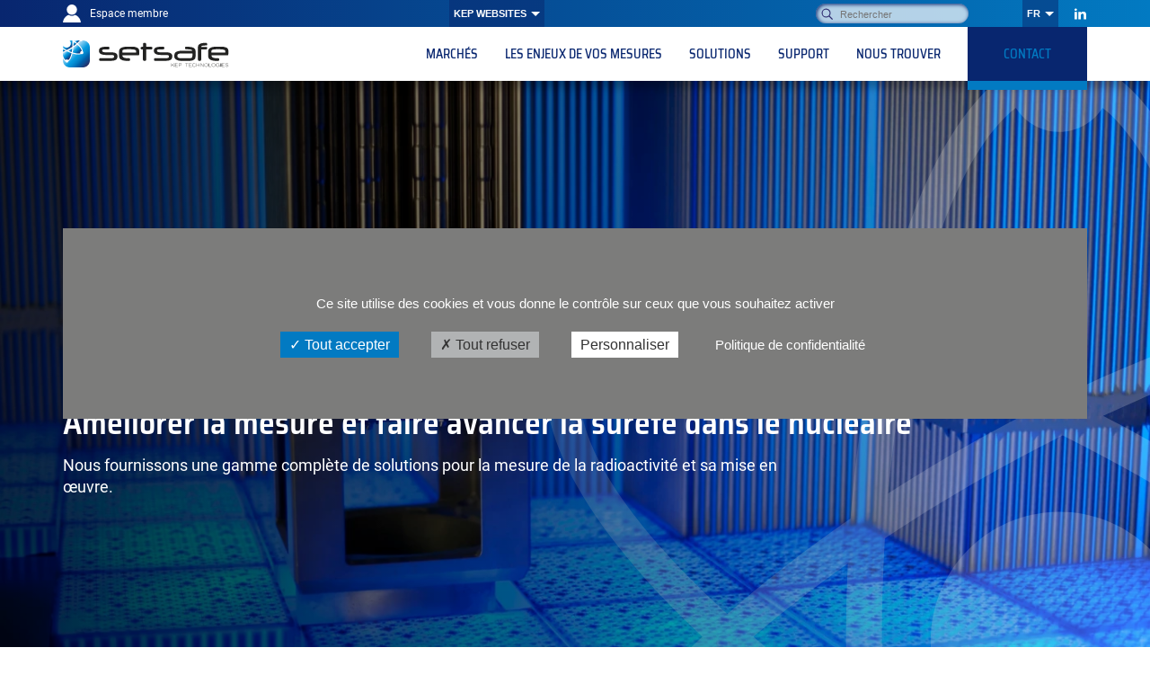

--- FILE ---
content_type: text/html; charset=UTF-8
request_url: https://setsafesolutions.com/fr/
body_size: 17311
content:
<!DOCTYPE html>
<!--suppress HtmlRequiredLangAttribute -->
<html lang="fr-FR" class="js-off fonts-on">
<!--suppress HtmlRequiredTitleElement -->
<head>
    <meta charset="UTF-8"/>
    <meta http-equiv="x-ua-compatible" content="ie=edge">
    <meta name="viewport" content="width=device-width, initial-scale=1, shrink-to-fit=no">
        <style> #main-css-ctrl { opacity: 0; } [hidden] { display: none; }</style>    <meta name='robots' content='index, follow, max-image-preview:large, max-snippet:-1, max-video-preview:-1' />
	<style>img:is([sizes="auto" i], [sizes^="auto," i]) { contain-intrinsic-size: 3000px 1500px }</style>
	<link rel="alternate" href="https://setsafesolutions.com/" hreflang="en" />
<link rel="alternate" href="https://setsafesolutions.com/fr/" hreflang="fr" />

	<!-- This site is optimized with the Yoast SEO plugin v26.4 - https://yoast.com/wordpress/plugins/seo/ -->
	<title>Solutions de Mesure Nucléaire | SETSAFE</title>
	<meta name="description" content="SETSAFE propose une large gamme de solutions pour la mesure de radioactivité ✓ Instruments ✓ Logiciels ✓ Conseils ✓ Ingénierie ✓ Support ✓ Formation ▶ SETSAFE" />
	<link rel="canonical" href="https://setsafesolutions.com/fr/" />
	<meta property="og:locale" content="fr_FR" />
	<meta property="og:locale:alternate" content="en_US" />
	<meta property="og:locale:alternate" content="zh_CN" />
	<meta property="og:type" content="website" />
	<meta property="og:title" content="Solutions de Mesure Nucléaire | SETSAFE" />
	<meta property="og:description" content="SETSAFE propose une large gamme de solutions pour la mesure de radioactivité ✓ Instruments ✓ Logiciels ✓ Conseils ✓ Ingénierie ✓ Support ✓ Formation ▶ SETSAFE" />
	<meta property="og:url" content="https://setsafesolutions.com/fr/" />
	<meta property="og:site_name" content="SETSAFE" />
	<meta property="article:modified_time" content="2025-08-27T11:40:48+00:00" />
	<meta name="twitter:card" content="summary_large_image" />
	<script type="application/ld+json" class="yoast-schema-graph">{"@context":"https://schema.org","@graph":[{"@type":"WebPage","@id":"https://setsafesolutions.com/fr/","url":"https://setsafesolutions.com/fr/","name":"Solutions de Mesure Nucléaire | SETSAFE","isPartOf":{"@id":"https://setsafesolutions.com/fr/#website"},"about":{"@id":"https://setsafesolutions.com/fr/#organization"},"datePublished":"2021-03-30T12:56:48+00:00","dateModified":"2025-08-27T11:40:48+00:00","description":"SETSAFE propose une large gamme de solutions pour la mesure de radioactivité ✓ Instruments ✓ Logiciels ✓ Conseils ✓ Ingénierie ✓ Support ✓ Formation ▶ SETSAFE","breadcrumb":{"@id":"https://setsafesolutions.com/fr/#breadcrumb"},"inLanguage":"fr-FR","potentialAction":[{"@type":"ReadAction","target":["https://setsafesolutions.com/fr/"]}]},{"@type":"BreadcrumbList","@id":"https://setsafesolutions.com/fr/#breadcrumb","itemListElement":[{"@type":"ListItem","position":1,"name":"Page d'accueil"}]},{"@type":"WebSite","@id":"https://setsafesolutions.com/fr/#website","url":"https://setsafesolutions.com/fr/","name":"SETSAFE","description":"KEP Technologies","publisher":{"@id":"https://setsafesolutions.com/fr/#organization"},"potentialAction":[{"@type":"SearchAction","target":{"@type":"EntryPoint","urlTemplate":"https://setsafesolutions.com/fr/?s={search_term_string}"},"query-input":{"@type":"PropertyValueSpecification","valueRequired":true,"valueName":"search_term_string"}}],"inLanguage":"fr-FR"},{"@type":"Organization","@id":"https://setsafesolutions.com/fr/#organization","name":"SETSAFE","url":"https://setsafesolutions.com/fr/","logo":{"@type":"ImageObject","inLanguage":"fr-FR","@id":"https://setsafesolutions.com/fr/#/schema/logo/image/","url":"https://setsafesolutions.com/app/uploads/sites/4/2020/08/Setsafe-logo.svg","contentUrl":"https://setsafesolutions.com/app/uploads/sites/4/2020/08/Setsafe-logo.svg","caption":"SETSAFE"},"image":{"@id":"https://setsafesolutions.com/fr/#/schema/logo/image/"},"sameAs":["https://www.linkedin.com/showcase/setsafesolutions","https://www.youtube.com/channel/UCjJiQOuBtMRJditK4eHlEzA"]}]}</script>
	<!-- / Yoast SEO plugin. -->


<style id='classic-theme-styles-inline-css' type='text/css'>
/*! This file is auto-generated */
.wp-block-button__link{color:#fff;background-color:#32373c;border-radius:9999px;box-shadow:none;text-decoration:none;padding:calc(.667em + 2px) calc(1.333em + 2px);font-size:1.125em}.wp-block-file__button{background:#32373c;color:#fff;text-decoration:none}
</style>
<style id='global-styles-inline-css' type='text/css'>
:root{--wp--preset--aspect-ratio--square: 1;--wp--preset--aspect-ratio--4-3: 4/3;--wp--preset--aspect-ratio--3-4: 3/4;--wp--preset--aspect-ratio--3-2: 3/2;--wp--preset--aspect-ratio--2-3: 2/3;--wp--preset--aspect-ratio--16-9: 16/9;--wp--preset--aspect-ratio--9-16: 9/16;--wp--preset--color--black: #000000;--wp--preset--color--cyan-bluish-gray: #abb8c3;--wp--preset--color--white: #ffffff;--wp--preset--color--pale-pink: #f78da7;--wp--preset--color--vivid-red: #cf2e2e;--wp--preset--color--luminous-vivid-orange: #ff6900;--wp--preset--color--luminous-vivid-amber: #fcb900;--wp--preset--color--light-green-cyan: #7bdcb5;--wp--preset--color--vivid-green-cyan: #00d084;--wp--preset--color--pale-cyan-blue: #8ed1fc;--wp--preset--color--vivid-cyan-blue: #0693e3;--wp--preset--color--vivid-purple: #9b51e0;--wp--preset--gradient--vivid-cyan-blue-to-vivid-purple: linear-gradient(135deg,rgba(6,147,227,1) 0%,rgb(155,81,224) 100%);--wp--preset--gradient--light-green-cyan-to-vivid-green-cyan: linear-gradient(135deg,rgb(122,220,180) 0%,rgb(0,208,130) 100%);--wp--preset--gradient--luminous-vivid-amber-to-luminous-vivid-orange: linear-gradient(135deg,rgba(252,185,0,1) 0%,rgba(255,105,0,1) 100%);--wp--preset--gradient--luminous-vivid-orange-to-vivid-red: linear-gradient(135deg,rgba(255,105,0,1) 0%,rgb(207,46,46) 100%);--wp--preset--gradient--very-light-gray-to-cyan-bluish-gray: linear-gradient(135deg,rgb(238,238,238) 0%,rgb(169,184,195) 100%);--wp--preset--gradient--cool-to-warm-spectrum: linear-gradient(135deg,rgb(74,234,220) 0%,rgb(151,120,209) 20%,rgb(207,42,186) 40%,rgb(238,44,130) 60%,rgb(251,105,98) 80%,rgb(254,248,76) 100%);--wp--preset--gradient--blush-light-purple: linear-gradient(135deg,rgb(255,206,236) 0%,rgb(152,150,240) 100%);--wp--preset--gradient--blush-bordeaux: linear-gradient(135deg,rgb(254,205,165) 0%,rgb(254,45,45) 50%,rgb(107,0,62) 100%);--wp--preset--gradient--luminous-dusk: linear-gradient(135deg,rgb(255,203,112) 0%,rgb(199,81,192) 50%,rgb(65,88,208) 100%);--wp--preset--gradient--pale-ocean: linear-gradient(135deg,rgb(255,245,203) 0%,rgb(182,227,212) 50%,rgb(51,167,181) 100%);--wp--preset--gradient--electric-grass: linear-gradient(135deg,rgb(202,248,128) 0%,rgb(113,206,126) 100%);--wp--preset--gradient--midnight: linear-gradient(135deg,rgb(2,3,129) 0%,rgb(40,116,252) 100%);--wp--preset--font-size--small: 13px;--wp--preset--font-size--medium: 20px;--wp--preset--font-size--large: 36px;--wp--preset--font-size--x-large: 42px;--wp--preset--spacing--20: 0.44rem;--wp--preset--spacing--30: 0.67rem;--wp--preset--spacing--40: 1rem;--wp--preset--spacing--50: 1.5rem;--wp--preset--spacing--60: 2.25rem;--wp--preset--spacing--70: 3.38rem;--wp--preset--spacing--80: 5.06rem;--wp--preset--shadow--natural: 6px 6px 9px rgba(0, 0, 0, 0.2);--wp--preset--shadow--deep: 12px 12px 50px rgba(0, 0, 0, 0.4);--wp--preset--shadow--sharp: 6px 6px 0px rgba(0, 0, 0, 0.2);--wp--preset--shadow--outlined: 6px 6px 0px -3px rgba(255, 255, 255, 1), 6px 6px rgba(0, 0, 0, 1);--wp--preset--shadow--crisp: 6px 6px 0px rgba(0, 0, 0, 1);}:where(.is-layout-flex){gap: 0.5em;}:where(.is-layout-grid){gap: 0.5em;}body .is-layout-flex{display: flex;}.is-layout-flex{flex-wrap: wrap;align-items: center;}.is-layout-flex > :is(*, div){margin: 0;}body .is-layout-grid{display: grid;}.is-layout-grid > :is(*, div){margin: 0;}:where(.wp-block-columns.is-layout-flex){gap: 2em;}:where(.wp-block-columns.is-layout-grid){gap: 2em;}:where(.wp-block-post-template.is-layout-flex){gap: 1.25em;}:where(.wp-block-post-template.is-layout-grid){gap: 1.25em;}.has-black-color{color: var(--wp--preset--color--black) !important;}.has-cyan-bluish-gray-color{color: var(--wp--preset--color--cyan-bluish-gray) !important;}.has-white-color{color: var(--wp--preset--color--white) !important;}.has-pale-pink-color{color: var(--wp--preset--color--pale-pink) !important;}.has-vivid-red-color{color: var(--wp--preset--color--vivid-red) !important;}.has-luminous-vivid-orange-color{color: var(--wp--preset--color--luminous-vivid-orange) !important;}.has-luminous-vivid-amber-color{color: var(--wp--preset--color--luminous-vivid-amber) !important;}.has-light-green-cyan-color{color: var(--wp--preset--color--light-green-cyan) !important;}.has-vivid-green-cyan-color{color: var(--wp--preset--color--vivid-green-cyan) !important;}.has-pale-cyan-blue-color{color: var(--wp--preset--color--pale-cyan-blue) !important;}.has-vivid-cyan-blue-color{color: var(--wp--preset--color--vivid-cyan-blue) !important;}.has-vivid-purple-color{color: var(--wp--preset--color--vivid-purple) !important;}.has-black-background-color{background-color: var(--wp--preset--color--black) !important;}.has-cyan-bluish-gray-background-color{background-color: var(--wp--preset--color--cyan-bluish-gray) !important;}.has-white-background-color{background-color: var(--wp--preset--color--white) !important;}.has-pale-pink-background-color{background-color: var(--wp--preset--color--pale-pink) !important;}.has-vivid-red-background-color{background-color: var(--wp--preset--color--vivid-red) !important;}.has-luminous-vivid-orange-background-color{background-color: var(--wp--preset--color--luminous-vivid-orange) !important;}.has-luminous-vivid-amber-background-color{background-color: var(--wp--preset--color--luminous-vivid-amber) !important;}.has-light-green-cyan-background-color{background-color: var(--wp--preset--color--light-green-cyan) !important;}.has-vivid-green-cyan-background-color{background-color: var(--wp--preset--color--vivid-green-cyan) !important;}.has-pale-cyan-blue-background-color{background-color: var(--wp--preset--color--pale-cyan-blue) !important;}.has-vivid-cyan-blue-background-color{background-color: var(--wp--preset--color--vivid-cyan-blue) !important;}.has-vivid-purple-background-color{background-color: var(--wp--preset--color--vivid-purple) !important;}.has-black-border-color{border-color: var(--wp--preset--color--black) !important;}.has-cyan-bluish-gray-border-color{border-color: var(--wp--preset--color--cyan-bluish-gray) !important;}.has-white-border-color{border-color: var(--wp--preset--color--white) !important;}.has-pale-pink-border-color{border-color: var(--wp--preset--color--pale-pink) !important;}.has-vivid-red-border-color{border-color: var(--wp--preset--color--vivid-red) !important;}.has-luminous-vivid-orange-border-color{border-color: var(--wp--preset--color--luminous-vivid-orange) !important;}.has-luminous-vivid-amber-border-color{border-color: var(--wp--preset--color--luminous-vivid-amber) !important;}.has-light-green-cyan-border-color{border-color: var(--wp--preset--color--light-green-cyan) !important;}.has-vivid-green-cyan-border-color{border-color: var(--wp--preset--color--vivid-green-cyan) !important;}.has-pale-cyan-blue-border-color{border-color: var(--wp--preset--color--pale-cyan-blue) !important;}.has-vivid-cyan-blue-border-color{border-color: var(--wp--preset--color--vivid-cyan-blue) !important;}.has-vivid-purple-border-color{border-color: var(--wp--preset--color--vivid-purple) !important;}.has-vivid-cyan-blue-to-vivid-purple-gradient-background{background: var(--wp--preset--gradient--vivid-cyan-blue-to-vivid-purple) !important;}.has-light-green-cyan-to-vivid-green-cyan-gradient-background{background: var(--wp--preset--gradient--light-green-cyan-to-vivid-green-cyan) !important;}.has-luminous-vivid-amber-to-luminous-vivid-orange-gradient-background{background: var(--wp--preset--gradient--luminous-vivid-amber-to-luminous-vivid-orange) !important;}.has-luminous-vivid-orange-to-vivid-red-gradient-background{background: var(--wp--preset--gradient--luminous-vivid-orange-to-vivid-red) !important;}.has-very-light-gray-to-cyan-bluish-gray-gradient-background{background: var(--wp--preset--gradient--very-light-gray-to-cyan-bluish-gray) !important;}.has-cool-to-warm-spectrum-gradient-background{background: var(--wp--preset--gradient--cool-to-warm-spectrum) !important;}.has-blush-light-purple-gradient-background{background: var(--wp--preset--gradient--blush-light-purple) !important;}.has-blush-bordeaux-gradient-background{background: var(--wp--preset--gradient--blush-bordeaux) !important;}.has-luminous-dusk-gradient-background{background: var(--wp--preset--gradient--luminous-dusk) !important;}.has-pale-ocean-gradient-background{background: var(--wp--preset--gradient--pale-ocean) !important;}.has-electric-grass-gradient-background{background: var(--wp--preset--gradient--electric-grass) !important;}.has-midnight-gradient-background{background: var(--wp--preset--gradient--midnight) !important;}.has-small-font-size{font-size: var(--wp--preset--font-size--small) !important;}.has-medium-font-size{font-size: var(--wp--preset--font-size--medium) !important;}.has-large-font-size{font-size: var(--wp--preset--font-size--large) !important;}.has-x-large-font-size{font-size: var(--wp--preset--font-size--x-large) !important;}
:where(.wp-block-post-template.is-layout-flex){gap: 1.25em;}:where(.wp-block-post-template.is-layout-grid){gap: 1.25em;}
:where(.wp-block-columns.is-layout-flex){gap: 2em;}:where(.wp-block-columns.is-layout-grid){gap: 2em;}
:root :where(.wp-block-pullquote){font-size: 1.5em;line-height: 1.6;}
</style>
<link rel='stylesheet' id='main-css' href='https://setsafesolutions.com/app/themes/kep/assets/css/subtheme/setsafe/main.v1746019141.css' type='text/css' media='screen' />
<link rel='stylesheet' id='sib-front-css-css' href='https://setsafesolutions.com/app/plugins/mailin/css/mailin-front.v1762159895.css?ver=6.8.3' type='text/css' media='all' />
<script type="text/javascript" src="https://setsafesolutions.com/wp/wp-includes/js/jquery/jquery.min.js?ver=3.7.1" id="jquery-core-js"></script>
<script type="text/javascript" id="sib-front-js-js-extra">
/* <![CDATA[ */
var sibErrMsg = {"invalidMail":"Please fill out valid email address","requiredField":"Please fill out required fields","invalidDateFormat":"Please fill out valid date format","invalidSMSFormat":"Please fill out valid phone number"};
var ajax_sib_front_object = {"ajax_url":"https:\/\/setsafesolutions.com\/wp\/wp-admin\/admin-ajax.php","ajax_nonce":"837d57feb5","flag_url":"https:\/\/setsafesolutions.com\/app\/plugins\/mailin\/img\/flags\/"};
/* ]]> */
</script>
<script type="text/javascript" src="https://setsafesolutions.com/app/plugins/mailin/js/mailin-front.v1762159895.js?ver=1762159895" id="sib-front-js-js"></script>
<link rel="https://api.w.org/" href="https://setsafesolutions.com/wp-json/" /><link rel="alternate" title="JSON" type="application/json" href="https://setsafesolutions.com/wp-json/wp/v2/pages/2545" /><link rel="EditURI" type="application/rsd+xml" title="RSD" href="https://setsafesolutions.com/wp/xmlrpc.php?rsd" />
<meta name="generator" content="WordPress 6.8.3" />
<link rel='shortlink' href='https://setsafesolutions.com/' />
<link rel="alternate" title="oEmbed (JSON)" type="application/json+oembed" href="https://setsafesolutions.com/wp-json/oembed/1.0/embed?url=https%3A%2F%2Fsetsafesolutions.com%2Ffr%2F" />
<link rel="alternate" title="oEmbed (XML)" type="text/xml+oembed" href="https://setsafesolutions.com/wp-json/oembed/1.0/embed?url=https%3A%2F%2Fsetsafesolutions.com%2Ffr%2F&#038;format=xml" />
<link rel="preconnect" href="https://fonts.gstatic.com"><link rel="icon" href="https://setsafesolutions.com/app/uploads/sites/4/2021/02/cropped-favicon-1-32x32.v1617951600.png" sizes="32x32" />
<link rel="icon" href="https://setsafesolutions.com/app/uploads/sites/4/2021/02/cropped-favicon-1-192x192.v1617951600.png" sizes="192x192" />
<link rel="apple-touch-icon" href="https://setsafesolutions.com/app/uploads/sites/4/2021/02/cropped-favicon-1-180x180.v1617951600.png" />
<meta name="msapplication-TileImage" content="https://setsafesolutions.com/app/uploads/sites/4/2021/02/cropped-favicon-1-270x270.v1617951600.png" />
</head>
<body class="home wp-singular page-template-default page page-id-2545 wp-custom-logo wp-embed-responsive wp-theme-kep wp-child-theme-kep-setsafe wrapper subtheme-setsafe">
<!-- Google Tag Manager (noscript) -->
<noscript><iframe src="https://www.googletagmanager.com/ns.html?id=GTM-5NZCV6T"
height="0" width="0" style="display:none;visibility:hidden"></iframe></noscript>
<!-- End Google Tag Manager (noscript) --><script>!function(){var n="[object OperaMini]"===Object.prototype.toString.call(window.operamini)||/Opera Mini/.test(navigator.userAgent),t=document.documentElement.classList;document.cookie.match(/\bfonts_loaded=true\b/)||t.remove("fonts-on"),n?t.add("light-on"):(document.body.classList.add("loading"),document.body.style.opacity="0",t.add("js-on"),t.remove("js-off"))}(),window.fallback=function(){var n=document.documentElement.classList.contains("js-off"),t=[],o=[],e=setTimeout((function(){console.warn("timeout loading main.js, execute fallbacks");for(var n=0;n<t.length;++n)t[n].call()}),3e3);return{cancel:function(){clearTimeout(e)},init:function(){for(var n=0;n<o.length;++n)o[n].call()},add:function(e,c){n||("function"==typeof e&&(o.push(e),e.call()),"function"==typeof c&&t.unshift(c))}}}();
</script>
<svg style="display:none;" aria-hidden="true" focusable="false">
<symbol id="icon-arrow" viewBox="0 0 40 40"><path stroke="currentColor" stroke-linecap="round" fill="none" d="M12 19.243h14.73m-3.241-3.209l3.241 3.209-3.241 3.21"/></symbol>
<symbol id="icon-cross" viewBox="0 0 14 12"><path d="M1 0l6 6 6-6M1 12l6-6 6 6" fill="none" stroke="currentColor" stroke-linecap="round"/></symbol>
<symbol id="icon-facebook" viewBox="-4 0 15 12"><path fill="currentColor" d="M2.116 12L2.1 6.75H0V4.5h2.1V3c0-2.024 1.17-3 2.856-3 .807 0 1.5.064 1.703.093V2.21H5.49c-.917 0-1.094.467-1.094 1.152V4.5H7l-.7 2.25H4.396V12h-2.28z"/></symbol>
<symbol id="icon-twitter" viewBox="0 0 15 12"><path fill="currentColor" d="M15 1.385c-.563.277-1.125.369-1.781.461.656-.37 1.125-.923 1.312-1.661-.562.369-1.219.553-1.969.738A3.301 3.301 0 0 0 10.313 0c-1.593 0-3 1.385-3 3.046 0 .277 0 .462.094.646C4.875 3.6 2.531 2.4 1.031.554c-.281.461-.375.923-.375 1.57 0 1.014.563 1.938 1.406 2.491-.468 0-.937-.184-1.406-.369A2.991 2.991 0 0 0 3.094 7.2c-.281.092-.563.092-.844.092-.188 0-.375 0-.563-.092a3.032 3.032 0 0 0 2.907 2.123c-1.032.83-2.344 1.292-3.844 1.292H0C1.406 11.446 3 12 4.688 12c5.625 0 8.718-4.615 8.718-8.585v-.369c.656-.461 1.219-1.015 1.594-1.661z"/></symbol>
<symbol id="icon-linkedin" viewBox="-1 0 15 12"><path fill="currentColor" d="M2.697 1.304c0 .72-.6 1.305-1.343 1.305-.742 0-1.343-.584-1.343-1.305C.01.584.612 0 1.354 0s1.343.584 1.343 1.304zm.011 2.348H0V12h2.708V3.652zm4.324 0H4.34V12h2.691V7.618c0-2.437 3.266-2.636 3.266 0V12H13V6.714c0-4.111-4.833-3.961-5.968-1.937V3.652z"/></symbol>
<symbol id="icon-youtube" viewBox="0 0 15 10.55"><path fill="currentColor" d="M14.25.79a2.17 2.17 0 0 0-1.5-.64C10.65 0 7.5 0 7.5 0S4.35 0 2.25.15a2.17 2.17 0 0 0-1.5.64 3.25 3.25 0 0 0-.6 1.49A22.54 22.54 0 0 0 0 4.7v1.14a22.61 22.61 0 0 0 .15 2.43 3.29 3.29 0 0 0 .6 1.49 2.51 2.51 0 0 0 1.65.64c1.2.11 5.1.15 5.1.15s3.15 0 5.25-.16a2.1 2.1 0 0 0 1.5-.63 3.29 3.29 0 0 0 .6-1.49A22.61 22.61 0 0 0 15 5.84V4.7a22.54 22.54 0 0 0-.15-2.42 3.25 3.25 0 0 0-.6-1.49zM6 7.22V3l4 2.12z"/></symbol>
<symbol id="icon-member" viewBox="0 0 20 20"><path d="M10 11.46A5.73 5.73 0 1 0 10 0a5.73 5.73 0 1 0 0 11.46m3.596.066a6.783 6.783 0 0 1-7.191 0C2.66 12.97 0 16.595 0 20.849h20c0-4.254-2.66-7.878-6.404-9.323" fill="currentColor"/></symbol>
<symbol id="icon-youku" viewBox="0 0 1053 1024"><path d="M487.165 1024A496.367 496.367 0 0 1 .083 518.827v-13.654A496.367 496.367 0 0 1 487.165 0h80.145a495.957 495.957 0 0 1 486.537 505.173v13.654A496.367 496.367 0 0 1 566.696 1024zM178.873 505.173v13.654a314.778 314.778 0 0 0 308.292 319.829h80.145a314.778 314.778 0 0 0 308.224-319.83v-13.653a314.778 314.778 0 0 0-308.292-319.829h-80.145a314.778 314.778 0 0 0-308.224 319.83zm199.543 158.72V359.356a47.787 47.787 0 0 1 71.203-42.462l254.43 152.371a50.04 50.04 0 0 1 0 84.856l-254.43 152.37a45.807 45.807 0 0 1-23.484 6.827 48.333 48.333 0 0 1-47.719-49.288z" fill="#fff"/></symbol>
<symbol id="icon-wechat" viewBox="0 0 1024 1024"><path d="M263.002 261.125c-12.108 0-24.15 4.926-32.633 13.476-8.481 8.548-13.476 20.456-13.476 32.634 0 12.04 4.92 24.082 13.476 32.633 8.551 8.413 20.525 13.41 32.633 13.41 12.044 0 24.087-4.997 32.565-13.478 8.55-8.55 13.48-20.59 13.48-32.565 0-12.178-4.93-24.084-13.48-32.634-8.478-8.55-20.52-13.476-32.565-13.476zM611.99 509.467c-9.444 0-18.82 3.898-25.519 10.538-6.706 6.633-10.61 16.01-10.61 25.517 0 9.51 3.903 18.813 10.541 25.52 6.633 6.703 16.143 10.535 25.587 10.535 9.442 0 18.81-3.9 25.52-10.536 6.698-6.638 10.53-16.009 10.53-25.519 0-9.508-3.898-18.815-10.53-25.517-6.644-6.707-16.151-10.538-25.519-10.538zM498.144 353.276c12.04 0 24.083-4.996 32.639-13.477 8.479-8.55 13.407-20.59 13.407-32.633 0-12.178-4.928-24.086-13.407-32.633-8.626-8.484-20.667-13.41-32.639-13.41-12.109 0-24.08 4.926-32.634 13.477-8.55 8.548-13.477 20.456-13.477 32.633 0 12.04 4.926 24.083 13.477 32.633 8.554 8.414 20.524 13.41 32.634 13.41zm-123.077 341.39c-41.39 0-74.78-8.483-116.241-16.625l-115.958 58.153 33.183-99.815C92.995 578.293 43.326 503.519 43.326 412.458c0-157.975 149.418-282.211 331.81-282.211 163.166 0 306.085 99.265 334.75 233.018-10.533-1.232-21.206-1.982-31.95-1.982-157.625 0-282.07 117.674-282.07 262.572 0 24.22 3.76 47.343 10.19 69.577-10.26.683-20.589 1.233-30.989 1.233zM864.436 810.9l24.969 82.851-90.988-49.87c-33.18 8.345-66.566 16.69-99.609 16.69-157.837 0-282.144-107.889-282.144-240.818 0-132.658 124.308-240.823 282.144-240.823 149.138 0 281.863 108.098 281.863 240.823 0 74.912-49.599 141.14-116.235 191.147zm-71.697-301.433c-9.442 0-18.819 3.898-25.52 10.538-6.709 6.633-10.54 16.01-10.54 25.517 0 9.51 3.905 18.813 10.54 25.52 6.633 6.703 16.077 10.535 25.52 10.535 9.442 0 18.81-3.9 25.516-10.536 6.704-6.638 10.534-16.009 10.534-25.519 0-9.508-3.898-18.815-10.534-25.517-6.632-6.707-16.075-10.538-25.516-10.538z" fill="#fff"/></symbol>
</svg>
<script type="text/html" id="nav-toggle-tpl">
    <button type="button" id="nav-toggle" data-target="#nav" disabled
            aria-controls="nav" aria-haspopup="true" aria-expanded="false"
            class="header-title__nav-toggle nav-toggle print-off">
        <svg width="40" height="40" viewBox="0 0 40 40" xmlns="http://www.w3.org/2000/svg"><g stroke="currentColor" stroke-linecap="round" class="front"><g class="lines"><path d="M10 12.5L30 12.5" class="line1"/><path d="M10 19.5L30 19.5" class="line2"/><path d="M10 26.5L30 26.5" class="line3"/></g><path style="transform-origin:20px 20px" transform="translate(100)" class="cross" d="M12.5 12L27.5 27M27.5 12L12.5 27" opacity="0"/></g></svg>        <span class="visually-hidden">
            Navigation        </span>
    </button>
</script>

<header class="header wrapper__header">
    <div class="header__skips skips print-off">
        <div class="skips__inner container">
            <ul class="skips__list">
                <li class="skips__item">
                    <a href="#content" class="skips__link">
                        Aller au contenu                    </a>
                </li>
                <li class="skips__item">
                    <!--suppress HtmlUnknownAnchorTarget -->
                    <a href="#nav" class="skips__link smooth-off">
                        Aller à la navigation                    </a>
                </li>
            </ul>
        </div>
    </div>

    
    <div class="header__name">
        <div class="container">
            <div class="header__inner">
                                    <span class="header__title">
                            <img width="1" height="1" src="https://setsafesolutions.com/app/uploads/sites/4/2020/08/Setsafe-logo.v1600068603.svg" class="header__logo" alt="SETSAFE - KEP Technologies" loading="eager" decoding="async" />                        </span>
                            </div>
        </div>
    </div>

    <nav class="header__nav nav print-off" id="nav" data-ctrl=".nav__ctrl" aria-describedby="nav-main-title">
        <p id="nav-main-title" class="visually-hidden print-off">
            Navigation principale        </p>
        <div class="nav__inner">
            <div class="nav-top">
    <div class="nav-top__inner container">
        <a href="https://setsafesolutions.com/fr/membre" class="nav-top__member member-link">
    <span class="member-link__icon">
        <svg aria-hidden="true" focusable="false"><use xlink:href="#icon-member"></use></svg>    </span>
        Espace membre</a>

            <div class="popover top-websites nav-top-menu top-websites--count-3">
        <button id="websites-toggle" class="popover__toggle nav-top-menu__toggle" aria-controls="websites-menu"
                aria-haspopup="true" aria-expanded="false" type="button">
            KEP websites        </button>
        <div class="popover__menu nav-top-menu__list" aria-labelledby="websites-toggle" id="websites-menu">
            <ul class="top-websites__menu grid">
                                    <li class="top-websites__item grid__item">
                        <a class="website" href="https://kep-technologies.com/">
                            <span class="website__logo">
                                <img width="125" height="30" src="https://setsafesolutions.com/app/uploads/2020/08/KEP.v1598355971.svg" class="attachment-small size-small" alt="KEP_Technologies_logo" decoding="async" />                            </span>
                            KEP Technologies                        </a>
                    </li>
                                    <li class="top-websites__item grid__item">
                        <a class="website" href="https://setaramsolutions.com/">
                            <span class="website__logo">
                                <img width="183" height="30" src="https://setsafesolutions.com/app/uploads/sites/2/2020/07/logo-SETARAM-header.v1600189839.svg" class="attachment-small size-small" alt="" decoding="async" />                            </span>
                            SETARAM                        </a>
                    </li>
                                    <li class="top-websites__item grid__item">
                        <a class="website" href="https://setsmartsolutions.com/">
                            <span class="website__logo">
                                <img width="162" height="29" src="https://setsafesolutions.com/app/uploads/sites/3/2020/11/setsmart-logo-header.v1606749380.svg" class="attachment-small size-small" alt="setsmart-logo-header" decoding="async" />                            </span>
                            SETSMART                        </a>
                    </li>
                            </ul>
        </div>
    </div>

        <form role="search" method="get" class="search-form" action="https://setsafesolutions.com/fr/">
        <label class="search-form__label">
        <span class="visually-hidden">
            Rechercher :        </span>
        <input type="text" placeholder="Rechercher"
               class="search-form__input" value="" name="s"/>
    </label>
    <button type="submit" class="search-form__submit">
        <span class="visually-hidden">
            OK        </span>
    </button>
</form>
                <div class="popover popover--auto menu-lang nav-top-menu">
        <button id="language-toggle" class="popover__toggle nav-top-menu__toggle" type="button"
                aria-label="Changer de langue"
                aria-controls="menu-lang-696a6a49012b2"
                aria-haspopup="true" aria-expanded="false">
                        fr        </button>
        <ul id="menu-lang-696a6a49012b2" class="popover__menu nav-top-menu__list menu-lang__list" aria-labelledby="language-toggle">
                            <li class="nav-top-menu__item">
                    <a href="https://setsafesolutions.com/"
                       aria-label="English"
                       lang="en" hreflang="en"
                       class="menu-lang__link nav-top-menu__link">
                        en                    </a>
                </li>
                            <li class="nav-top-menu__item current">
                    <a href="https://setsafesolutions.com/fr/"
                       aria-label="Français"
                       lang="fr" hreflang="fr"
                       class="menu-lang__link nav-top-menu__link">
                        fr                    </a>
                </li>
                    </ul>
    </div>
                    <div class="nav-top__social print-off"><ul id="menu-social-networks" class="menu"><li id="menu-item-66" class="menu-item menu-item-type-custom menu-item-object-custom menu-item-66"><a target="_blank" rel="noreferrer" href="https://www.linkedin.com/showcase/setsafesolutions/" class="social-link"><svg aria-hidden="true" focusable="false"><use xlink:href="#icon-linkedin"></use></svg><span class="visually-hidden">LinkedIn</span></a></li>
</ul></div>            </div>
</div>
            
<script type="text/html" id="submenu-toggle-tpl">
    <button type="button" data-target="#nav" aria-haspopup="true" aria-expanded="false" class="nav-main__toggle">
        <span class="symbol"><svg aria-hidden="true" focusable="false"><use xlink:href="#icon-cross"></use></svg></span>
        <span class="visually-hidden">
            Sous-menu        </span>
    </button>
</script>

<div class="nav-main">
            <div class="nav-main__inner print-off"><ul id="menu-fr-main" class="menu menu--depth-0"><li id="menu-item-2902" class="menu-item menu-item-type-post_type menu-item-object-page menu-item-has-children menu-item-2902 menu-item--depth-0 popover"><a href="https://setsafesolutions.com/fr/marches"  class=" menu-link menu-link--depth-0 popover__toggle"><span class="menu-label"><span class="number">02.</span> Marchés</span></a>
<ul data-number="02." class="sub-menu menu--depth-1 popover__menu">
	<li id="menu-item-2903" class="menu-item menu-item-type-post_type menu-item-object-page menu-item-2903 menu-item--depth-1"><a href="https://setsafesolutions.com/fr/marches/dechets-et-demantelement" class=" menu-link menu-link--depth-1"><span class="menu-label">Déchets et Démantèlement</span></a></li>
	<li id="menu-item-2904" class="menu-item menu-item-type-post_type menu-item-object-page menu-item-2904 menu-item--depth-1"><a href="https://setsafesolutions.com/fr/marches/defense" class=" menu-link menu-link--depth-1"><span class="menu-label">Défense</span></a></li>
	<li id="menu-item-2905" class="menu-item menu-item-type-post_type menu-item-object-page menu-item-2905 menu-item--depth-1"><a href="https://setsafesolutions.com/fr/marches/industrie" class=" menu-link menu-link--depth-1"><span class="menu-label">Industrie</span></a></li>
	<li id="menu-item-2906" class="menu-item menu-item-type-post_type menu-item-object-page menu-item-2906 menu-item--depth-1"><a href="https://setsafesolutions.com/fr/marches/recherche" class=" menu-link menu-link--depth-1"><span class="menu-label">Recherche</span></a></li>
</ul>
</li>
<li id="menu-item-2907" class="menu-item menu-item-type-post_type menu-item-object-page menu-item-has-children menu-item-2907 menu-item--depth-0 popover"><a href="https://setsafesolutions.com/fr/les-enjeux-de-vos-mesures"  class=" menu-link menu-link--depth-0 popover__toggle"><span class="menu-label"><span class="number">03.</span> Les enjeux de vos mesures</span></a>
<ul data-number="03." class="sub-menu menu--depth-1 popover__menu">
	<li id="menu-item-15345" class="menu-item menu-item-type-post_type menu-item-object-page menu-item-15345 menu-item--depth-1"><a href="https://setsafesolutions.com/fr/les-enjeux-de-vos-mesures/detection-de-la-radioactivite" class=" menu-link menu-link--depth-1"><span class="menu-label">Détection</span></a></li>
	<li id="menu-item-2912" class="menu-item menu-item-type-post_type menu-item-object-page menu-item-2912 menu-item--depth-1"><a href="https://setsafesolutions.com/fr/les-enjeux-de-vos-mesures/quantification" class=" menu-link menu-link--depth-1"><span class="menu-label">Quantification</span></a></li>
	<li id="menu-item-2908" class="menu-item menu-item-type-post_type menu-item-object-page menu-item-2908 menu-item--depth-1"><a href="https://setsafesolutions.com/fr/les-enjeux-de-vos-mesures/composition" class=" menu-link menu-link--depth-1"><span class="menu-label">Composition</span></a></li>
	<li id="menu-item-2910" class="menu-item menu-item-type-post_type menu-item-object-page menu-item-2910 menu-item--depth-1"><a href="https://setsafesolutions.com/fr/les-enjeux-de-vos-mesures/production-de-chaleur" class=" menu-link menu-link--depth-1"><span class="menu-label">Production de chaleur</span></a></li>
</ul>
</li>
<li id="menu-item-2913" class="menu-item menu-item-type-post_type menu-item-object-page menu-item-has-children menu-item-2913 menu-item--depth-0 popover"><a href="https://setsafesolutions.com/fr/solutions-standard"  class=" menu-link menu-link--depth-0 popover__toggle"><span class="menu-label"><span class="number">04.</span> Solutions</span></a>
<ul data-number="04." class="sub-menu menu--depth-1 popover__menu">
	<li id="menu-item-2914" class="menu-item menu-item-type-post_type menu-item-object-page menu-item-2914 menu-item--depth-1"><a href="https://setsafesolutions.com/fr/solutions-standard/calorimetrie" class=" menu-link menu-link--depth-1"><span class="menu-label">Calorimétrie</span></a></li>
	<li id="menu-item-2915" class="menu-item menu-item-type-post_type menu-item-object-page menu-item-2915 menu-item--depth-1"><a href="https://setsafesolutions.com/fr/solutions-standard/comptage-neutronique" class=" menu-link menu-link--depth-1"><span class="menu-label">Comptage neutronique</span></a></li>
	<li id="menu-item-2921" class="menu-item menu-item-type-post_type menu-item-object-page menu-item-2921 menu-item--depth-1"><a href="https://setsafesolutions.com/fr/solutions-standard/spectrometrie-gamma" class=" menu-link menu-link--depth-1"><span class="menu-label">Spectrométrie gamma</span></a></li>
	<li id="menu-item-15346" class="menu-item menu-item-type-post_type menu-item-object-page menu-item-15346 menu-item--depth-1"><a href="https://setsafesolutions.com/fr/solutions-standard/materiaux-pour-la-detection" class=" menu-link menu-link--depth-1"><span class="menu-label">Matériaux pour la détection</span></a></li>
	<li id="menu-item-2916" class="menu-item menu-item-type-post_type menu-item-object-page menu-item-2916 menu-item--depth-1"><a href="https://setsafesolutions.com/fr/solutions-standard/debitmetres" class=" menu-link menu-link--depth-1"><span class="menu-label">Débitmètres</span></a></li>
	<li id="menu-item-2917" class="menu-item menu-item-type-post_type menu-item-object-page menu-item-2917 menu-item--depth-1"><a href="https://setsafesolutions.com/fr/ingenierie-et-conseil" class=" menu-link menu-link--depth-1"><span class="menu-label">Ingénierie et Conseil</span></a></li>
	<li id="menu-item-2918" class="menu-item menu-item-type-post_type menu-item-object-page menu-item-2918 menu-item--depth-1"><a href="https://setsafesolutions.com/fr/logiciels-ia" class=" menu-link menu-link--depth-1"><span class="menu-label">Logiciels &#038; IA</span></a></li>
</ul>
</li>
<li id="menu-item-4510" class="menu-item menu-item-type-post_type menu-item-object-page menu-item-has-children menu-item-4510 menu-item--depth-0 popover"><a href="https://setsafesolutions.com/fr/support"  class=" menu-link menu-link--depth-0 popover__toggle"><span class="menu-label"><span class="number">05.</span> Support</span></a>
<ul data-number="05." class="sub-menu menu--depth-1 popover__menu">
	<li id="menu-item-2925" class="menu-item menu-item-type-post_type menu-item-object-page menu-item-2925 menu-item--depth-1"><a href="https://setsafesolutions.com/fr/support/support-technique" class=" menu-link menu-link--depth-1"><span class="menu-label"><span class="number">05.</span> Support technique</span></a></li>
	<li id="menu-item-2947" class="menu-item menu-item-type-post_type menu-item-object-page menu-item-2947 menu-item--depth-1"><a href="https://setsafesolutions.com/fr/support/formation-et-conseil" class=" menu-link menu-link--depth-1"><span class="menu-label"><span class="number">05.</span> Formation et Conseil</span></a></li>
	<li id="menu-item-2924" class="menu-item menu-item-type-post_type menu-item-object-page menu-item-2924 menu-item--depth-1"><a href="https://setsafesolutions.com/fr/support/qualification-mise-en-service" class=" menu-link menu-link--depth-1"><span class="menu-label"><span class="number">05.</span> Qualification &amp; Mise en service</span></a></li>
	<li id="menu-item-4511" class="menu-item menu-item-type-post_type menu-item-object-page menu-item-4511 menu-item--depth-1"><a href="https://setsafesolutions.com/fr/support/maintenance" class=" menu-link menu-link--depth-1"><span class="menu-label">Maintenance</span></a></li>
</ul>
</li>
<li id="menu-item-2927" class="menu-item menu-item-type-post_type menu-item-object-page menu-item-2927 menu-item--depth-0"><a href="https://setsafesolutions.com/fr/nous-trouver" data-number="06." class=" menu-link menu-link--depth-0"><span class="menu-label"><span class="number">06.</span> Nous trouver</span></a></li>
<li id="menu-item-2926" class="contact menu-item menu-item-type-post_type menu-item-object-page menu-item-2926 menu-item--depth-0"><a href="https://setsafesolutions.com/fr/contact" data-number="07." class=" menu-link menu-link--depth-0"><span class="menu-label"><span class="number">07.</span> Contact</span></a></li>
</ul></div>    </div>
        </div>
        <div class="nav__ctrl"></div>
    </nav>
</header>


<main id="content" class="wrapper__main main">


<div class="hero  hero--tall">
    <div class="hero__inner">
        <div class="hero__intro">
            <div class="container">
                                <p class="hero__parent hero-tag print-off" aria-hidden="true">
                    <span class="hero__number hero-tag__number">
                        01.                    </span>
                    <span class="hero__suptitle hero-tag__title">
                        Bienvenue                    </span>
                </p>
            </div>
        </div>
        <div class="hero__text">
            <div class="container">
                <h1 class="hero__title">Améliorer la mesure et faire avancer la sureté dans le nucléaire</h1>
                                                    <div class="hero__content">
                        <p>Nous fournissons une gamme complète de solutions pour la mesure de la radioactivité et sa mise en œuvre.</p>
                    </div>
                            </div>
        </div>
    </div>
    <div class="hero__background">
        <img width="1024" height="630" src="https://setsafesolutions.com/app/uploads/sites/4/2021/02/hero-homepage-setsafe-1-1024x630.v1617951602.jpg" class="attachment-large size-large" alt="" data-object-fit="cover" loading="eager" sizes="100vw" decoding="async" fetchpriority="high" srcset="https://setsafesolutions.com/app/uploads/sites/4/2021/02/hero-homepage-setsafe-1-1024x630.v1617951602.jpg 1024w, https://setsafesolutions.com/app/uploads/sites/4/2021/02/hero-homepage-setsafe-1-300x185.v1617951602.jpg 300w, https://setsafesolutions.com/app/uploads/sites/4/2021/02/hero-homepage-setsafe-1-768x473.v1617951602.jpg 768w, https://setsafesolutions.com/app/uploads/sites/4/2021/02/hero-homepage-setsafe-1-1536x945.v1617951602.jpg 1536w, https://setsafesolutions.com/app/uploads/sites/4/2021/02/hero-homepage-setsafe-1-2048x1260.v1617951602.jpg 2048w, https://setsafesolutions.com/app/uploads/sites/4/2021/02/hero-homepage-setsafe-1-320x197.v1617951602.jpg 320w, https://setsafesolutions.com/app/uploads/sites/4/2021/02/hero-homepage-setsafe-1-400x246.v1617951602.jpg 400w, https://setsafesolutions.com/app/uploads/sites/4/2021/02/hero-homepage-setsafe-1-480x295.v1617951602.jpg 480w, https://setsafesolutions.com/app/uploads/sites/4/2021/02/hero-homepage-setsafe-1-560x345.v1617951602.jpg 560w, https://setsafesolutions.com/app/uploads/sites/4/2021/02/hero-homepage-setsafe-1-640x394.v1617951602.jpg 640w, https://setsafesolutions.com/app/uploads/sites/4/2021/02/hero-homepage-setsafe-1-720x443.v1617951602.jpg 720w, https://setsafesolutions.com/app/uploads/sites/4/2021/02/hero-homepage-setsafe-1-800x492.v1617951602.jpg 800w, https://setsafesolutions.com/app/uploads/sites/4/2021/02/hero-homepage-setsafe-1-1000x615.v1617951602.jpg 1000w, https://setsafesolutions.com/app/uploads/sites/4/2021/02/hero-homepage-setsafe-1-1200x738.v1617951602.jpg 1200w, https://setsafesolutions.com/app/uploads/sites/4/2021/02/hero-homepage-setsafe-1-1400x862.v1617951602.jpg 1400w, https://setsafesolutions.com/app/uploads/sites/4/2021/02/hero-homepage-setsafe-1-1600x985.v1617951602.jpg 1600w, https://setsafesolutions.com/app/uploads/sites/4/2021/02/hero-homepage-setsafe-1-1800x1108.v1617951602.jpg 1800w, https://setsafesolutions.com/app/uploads/sites/4/2021/02/hero-homepage-setsafe-1-2000x1231.v1617951602.jpg 2000w, https://setsafesolutions.com/app/uploads/sites/4/2021/02/hero-homepage-setsafe-1-2200x1354.v1617951602.jpg 2200w, https://setsafesolutions.com/app/uploads/sites/4/2021/02/hero-homepage-setsafe-1-2400x1477.v1617951602.jpg 2400w, https://setsafesolutions.com/app/uploads/sites/4/2021/02/hero-homepage-setsafe-1-scaled.v1617951602.jpg 2560w" />    </div>
</div>

<div class="singular">
    <div class="singular__content">
        <div class="kep-text-image-full content-block kep-text-image-full--right">
    <div class="kep-text-image-full__text">
        <h2 class="section-title"><span class="kep-text-image-full__suptitle section-title__suptitle">Nos activités</span><span class="visually-hidden print-off"> – </span><span class="kep-text-image-full__title section-title__title">Solutions pour la mesure de la radioactivité et sa mise en œuvre dans le secteur nucléaire</span></h2>        <div class="kep-text-image-full__content content">
            <p>Nous travaillons avec vous à la fourniture de solutions standards ou sur mesure pour vos problématiques liées à la mesure de la radioactivité. Notre équipe d’experts peut mener le projet de la conception jusqu’à l’installation, la formation et la maintenance, ou tout autre besoin. Nos expertises en ingénierie, contrôle industriel et systèmes métalliques nous permettent d’intervenir sur des projets plus vastes et variés, tout en respectant l’ensemble des contraintes du secteur nucléaire.</p>
<p class="content__cta"><a href="https://setsafesolutions.com/fr/contact" class="cta">Besoin d’aide ?</a></p>
        </div>
    </div>
    <div class="kep-text-image-full__media">
                                                                                <img decoding="async" width="300" height="188" src="https://setsafesolutions.com/app/uploads/sites/4/2021/02/what-we-do-300x188.v1617951608.jpg" class="kep-text-image-full__image" alt="" data-object-fit="cover" sizes="(min-width: 800px) 50vw, 100vw" srcset="https://setsafesolutions.com/app/uploads/sites/4/2021/02/what-we-do-300x188.v1617951608.jpg 300w, https://setsafesolutions.com/app/uploads/sites/4/2021/02/what-we-do-1024x641.v1617951608.jpg 1024w, https://setsafesolutions.com/app/uploads/sites/4/2021/02/what-we-do-768x481.v1617951608.jpg 768w, https://setsafesolutions.com/app/uploads/sites/4/2021/02/what-we-do-320x200.v1617951608.jpg 320w, https://setsafesolutions.com/app/uploads/sites/4/2021/02/what-we-do-400x250.v1617951608.jpg 400w, https://setsafesolutions.com/app/uploads/sites/4/2021/02/what-we-do-480x301.v1617951608.jpg 480w, https://setsafesolutions.com/app/uploads/sites/4/2021/02/what-we-do-560x351.v1617951608.jpg 560w, https://setsafesolutions.com/app/uploads/sites/4/2021/02/what-we-do-640x401.v1617951608.jpg 640w, https://setsafesolutions.com/app/uploads/sites/4/2021/02/what-we-do-720x451.v1617951608.jpg 720w, https://setsafesolutions.com/app/uploads/sites/4/2021/02/what-we-do-800x501.v1617951608.jpg 800w, https://setsafesolutions.com/app/uploads/sites/4/2021/02/what-we-do-1000x626.v1617951608.jpg 1000w, https://setsafesolutions.com/app/uploads/sites/4/2021/02/what-we-do-1200x751.v1617951608.jpg 1200w, https://setsafesolutions.com/app/uploads/sites/4/2021/02/what-we-do.v1617951608.jpg 1300w" />                            <div class="kep-text-image-full__placeholder print-off" style="padding-top:62.615384615385%;"></div>
    </div>
</div>


<div class="kep-text-image content-block container space-mt-l space-mb-l">
    <div class="kep-text-image__inner grid">
        <div class="kep-text-image__text grid__item">
            <h2 class="section-title"><span class="kep-text-image__suptitle section-title__suptitle">Ce qui nous rend différents</span><span class="visually-hidden print-off"> – </span><span class="kep-text-image__title section-title__title">Nos points de différence</span></h2>            <div class="kep-text-image__content content">
                <p>SETSAFE a débuté sous le nom de KEP Nuclear, qui était principalement dédiée aux solutions de calorimétrie et d’analyse thermique pour le nucléaire. Conjointement avec la croissance de notre société, nos capacités à fournir des technologies plus variées, complémentaires, et notre expertise pluridisciplinaire ont augmenté. Nous pouvons ainsi aborder d’autres projets dans le secteur nucléaire. Avec SETSAFE, nous apportons en toute confiance trois avantages majeurs : la Qualité des Résultats, la Sureté Nucléaire et la Conception sur Mesure.</p>
            </div>
        </div>
        <div class="kep-text-image__media grid__item">
                                                                            <img decoding="async" width="300" height="188" src="https://setsafesolutions.com/app/uploads/sites/4/2021/02/bitmap-3-300x188.v1618907637.jpg" class="kep-text-image__image" alt="" sizes="(min-width: 1600px) 35vw, (min-width: 1220px) 555px, (min-width: 800px) 46vw, 92vw" srcset="https://setsafesolutions.com/app/uploads/sites/4/2021/02/bitmap-3-300x188.v1618907637.jpg 300w, https://setsafesolutions.com/app/uploads/sites/4/2021/02/bitmap-3-1024x642.v1618907637.jpg 1024w, https://setsafesolutions.com/app/uploads/sites/4/2021/02/bitmap-3-768x482.v1618907637.jpg 768w, https://setsafesolutions.com/app/uploads/sites/4/2021/02/bitmap-3-320x201.v1618907637.jpg 320w, https://setsafesolutions.com/app/uploads/sites/4/2021/02/bitmap-3-400x251.v1618907637.jpg 400w, https://setsafesolutions.com/app/uploads/sites/4/2021/02/bitmap-3-480x301.v1618907637.jpg 480w, https://setsafesolutions.com/app/uploads/sites/4/2021/02/bitmap-3-560x351.v1618907637.jpg 560w, https://setsafesolutions.com/app/uploads/sites/4/2021/02/bitmap-3-640x401.v1618907637.jpg 640w, https://setsafesolutions.com/app/uploads/sites/4/2021/02/bitmap-3-720x451.v1618907637.jpg 720w, https://setsafesolutions.com/app/uploads/sites/4/2021/02/bitmap-3-800x502.v1618907637.jpg 800w, https://setsafesolutions.com/app/uploads/sites/4/2021/02/bitmap-3-1000x627.v1618907637.jpg 1000w, https://setsafesolutions.com/app/uploads/sites/4/2021/02/bitmap-3.v1618907637.jpg 1110w" />                                    </div>
    </div>
</div>


<div class="kep-pictos content-block container space-mt-l space-mb-l kep-pictos--div-3 kep-pictos--small">
                    <ul class="kep-pictos__list grid">
                                                            <li class="kep-pictos__item grid__item">
                                                                                                <img decoding="async" width="1" height="1" src="https://setsafesolutions.com/app/uploads/sites/4/2021/02/quality-results-1.v1617951606.svg" class="kep-pictos__picto" alt="" />                                                                                                            <p class="kep-pictos__label">Qualité des résultats</p>
                                                                                    <p class="kep-pictos__desc">Par l’application de nos technologies propriétaires et/ou l’intégration des technologies les plus fiables du marché</p>
                                    </li>
                                                            <li class="kep-pictos__item grid__item">
                                                                                                <img loading="lazy" decoding="async" width="1" height="1" src="https://setsafesolutions.com/app/uploads/sites/4/2021/02/nuclear-safety-1.v1617951606.svg" class="kep-pictos__picto" alt="" />                                                                                                            <p class="kep-pictos__label">Sureté Nucléaire</p>
                                                                                    <p class="kep-pictos__desc">En prenant en compte vos contraintes en termes d’environnement radiologique (intégration en boite à gants ou cellule blindée), de protection des données, de résistance sismique…</p>
                                    </li>
                                                            <li class="kep-pictos__item grid__item">
                                                                                                <img loading="lazy" decoding="async" width="1" height="1" src="https://setsafesolutions.com/app/uploads/sites/4/2021/02/custom-design-1.v1617951600.svg" class="kep-pictos__picto" alt="" />                                                                                                            <p class="kep-pictos__label">Conception sur Mesure</p>
                                                                                    <p class="kep-pictos__desc">Avec des solutions adaptables à vos besoins spécifiques en termes de mesures, de manipulation automatisée ou non des colis, etc&#8230;</p>
                                    </li>
                    </ul>
        </div>




<div class="kep-logos content-block kep-logos--pattern">
            <img decoding="async" class="kep-logos__back print-off" data-object-fit="cover" loading="lazy" alt="" width="1300" height="427" src="https://setsafesolutions.com/app/themes/kep/assets/svg/setsafe-logos.svg">        <div class="kep-logos__inner container">
        <h2 class="section-title"><span class="kep-logos__suptitle section-title__suptitle">Ils nous font confiance</span><span class="visually-hidden print-off"> – </span><span class="kep-logos__title section-title__title">Nos clients</span></h2><div class="kep-logos__content content"><p>Pendant plus de 70 ans, nos clients nous ont fait confiance pour résoudre leurs problématiques de mesure. Depuis nos premiers pas dans la mesure de la radioactivité, nous sommes fiers d’avoir pu aider de nombreux clients dont les activités couvrent une grande gamme de marchés du nucléaire.</p>
</div>                            <ul class="kep-logos__list grid">
                                                                                                                    <li class="kep-logos__item grid__item">
                                                    <a class="kep-logos__wrapper" href="https://www.andra.fr/" rel="noopener" target="_blank"><img loading="lazy" decoding="async" width="330" height="330" src="https://setsafesolutions.com/app/uploads/sites/4/2021/02/ANDRA-1.v1617951598.jpg" class="kep-logos__image" alt="" data-object-fit="contain" sizes="auto, 165px" srcset="https://setsafesolutions.com/app/uploads/sites/4/2021/02/ANDRA-1.v1617951598.jpg 330w, https://setsafesolutions.com/app/uploads/sites/4/2021/02/ANDRA-1-300x300.v1617951598.jpg 300w, https://setsafesolutions.com/app/uploads/sites/4/2021/02/ANDRA-1-150x150.v1617951598.jpg 150w, https://setsafesolutions.com/app/uploads/sites/4/2021/02/ANDRA-1-320x320.v1617951598.jpg 320w" /></a>                                            </li>
                                                                                                                    <li class="kep-logos__item grid__item">
                                                    <a class="kep-logos__wrapper" href="https://www.awe.co.uk/" rel="noopener" target="_blank"><img loading="lazy" decoding="async" width="254" height="180" src="https://setsafesolutions.com/app/uploads/sites/4/2025/08/awe-logo.v1756293032.jpg" class="kep-logos__image" alt="logo AWE" data-object-fit="contain" /></a>                                            </li>
                                                                                                                    <li class="kep-logos__item grid__item">
                                                    <a class="kep-logos__wrapper" href="https://www.cea.fr/" rel="noopener" target="_blank"><img loading="lazy" decoding="async" width="330" height="330" src="https://setsafesolutions.com/app/uploads/sites/4/2021/02/CEA-1.v1617951598.jpg" class="kep-logos__image" alt="" data-object-fit="contain" sizes="auto, 165px" srcset="https://setsafesolutions.com/app/uploads/sites/4/2021/02/CEA-1.v1617951598.jpg 330w, https://setsafesolutions.com/app/uploads/sites/4/2021/02/CEA-1-300x300.v1617951598.jpg 300w, https://setsafesolutions.com/app/uploads/sites/4/2021/02/CEA-1-150x150.v1617951598.jpg 150w, https://setsafesolutions.com/app/uploads/sites/4/2021/02/CEA-1-320x320.v1617951598.jpg 320w" /></a>                                            </li>
                                                                                                                    <li class="kep-logos__item grid__item">
                                                    <a class="kep-logos__wrapper" href="https://www.khnp.co.kr/eng/index.do" rel="noopener" target="_blank"><img loading="lazy" decoding="async" width="330" height="330" src="https://setsafesolutions.com/app/uploads/sites/4/2021/02/KHNP-1.v1617951599.jpg" class="kep-logos__image" alt="" data-object-fit="contain" sizes="auto, 165px" srcset="https://setsafesolutions.com/app/uploads/sites/4/2021/02/KHNP-1.v1617951599.jpg 330w, https://setsafesolutions.com/app/uploads/sites/4/2021/02/KHNP-1-300x300.v1617951599.jpg 300w, https://setsafesolutions.com/app/uploads/sites/4/2021/02/KHNP-1-150x150.v1617951599.jpg 150w, https://setsafesolutions.com/app/uploads/sites/4/2021/02/KHNP-1-320x320.v1617951599.jpg 320w" /></a>                                            </li>
                                                                                                                    <li class="kep-logos__item grid__item">
                                                    <a class="kep-logos__wrapper" href="https://www.orano.group/fr" rel="noopener" target="_blank"><img loading="lazy" decoding="async" width="330" height="330" src="https://setsafesolutions.com/app/uploads/sites/4/2021/02/ORANO-1.v1617951599.jpg" class="kep-logos__image" alt="" data-object-fit="contain" sizes="auto, 165px" srcset="https://setsafesolutions.com/app/uploads/sites/4/2021/02/ORANO-1.v1617951599.jpg 330w, https://setsafesolutions.com/app/uploads/sites/4/2021/02/ORANO-1-300x300.v1617951599.jpg 300w, https://setsafesolutions.com/app/uploads/sites/4/2021/02/ORANO-1-150x150.v1617951599.jpg 150w, https://setsafesolutions.com/app/uploads/sites/4/2021/02/ORANO-1-320x320.v1617951599.jpg 320w" /></a>                                            </li>
                                                                                                                    <li class="kep-logos__item grid__item">
                                                    <a class="kep-logos__wrapper" href="https://www.savannahrivernuclearsolutions.com/" rel="noopener" target="_blank"><img loading="lazy" decoding="async" width="1280" height="500" src="https://setsafesolutions.com/app/uploads/sites/4/2025/08/srns_logo-1.v1756293796.png" class="kep-logos__image" alt="logo-srns" data-object-fit="contain" sizes="auto, 165px" srcset="https://setsafesolutions.com/app/uploads/sites/4/2025/08/srns_logo-1.v1756293796.png 1280w, https://setsafesolutions.com/app/uploads/sites/4/2025/08/srns_logo-1-300x117.v1756293796.png 300w, https://setsafesolutions.com/app/uploads/sites/4/2025/08/srns_logo-1-1024x400.v1756293796.png 1024w, https://setsafesolutions.com/app/uploads/sites/4/2025/08/srns_logo-1-768x300.v1756293796.png 768w, https://setsafesolutions.com/app/uploads/sites/4/2025/08/srns_logo-1-320x125.v1756293796.png 320w, https://setsafesolutions.com/app/uploads/sites/4/2025/08/srns_logo-1-400x156.v1756293796.png 400w, https://setsafesolutions.com/app/uploads/sites/4/2025/08/srns_logo-1-480x188.v1756293796.png 480w, https://setsafesolutions.com/app/uploads/sites/4/2025/08/srns_logo-1-560x219.v1756293796.png 560w, https://setsafesolutions.com/app/uploads/sites/4/2025/08/srns_logo-1-640x250.v1756293796.png 640w, https://setsafesolutions.com/app/uploads/sites/4/2025/08/srns_logo-1-720x281.v1756293796.png 720w, https://setsafesolutions.com/app/uploads/sites/4/2025/08/srns_logo-1-800x313.v1756293796.png 800w, https://setsafesolutions.com/app/uploads/sites/4/2025/08/srns_logo-1-1000x391.v1756293796.png 1000w, https://setsafesolutions.com/app/uploads/sites/4/2025/08/srns_logo-1-1200x469.v1756293796.png 1200w" /></a>                                            </li>
                            </ul>
            </div>
</div>


<div class="kep-text content-block container space-mt-l space-mb-l kep-text--centered">
    <h2 class="section-title"><span class="kep-text__title section-title__title">Nos certifications</span></h2>            <div class="kep-text__content content">
            <p>Le système d’organisation mis en place au sein de KEP Technologies s’aligne sur ses connaissances en matière de besoins et d’attentes de ses clients. La satisfaction du client est l’une de nos valeurs clés et nous nous efforçons d’atteindre cet objectif grâce à nos équipes, nos différents processus qualité et sécurité, ainsi qu’aux différentes technologies que nous développons, aux services que nous proposons et ce tout au long du cycle de vie du produit.</p>
<p class="content__cta"><a href="https://setsafesolutions.com/fr/nos-certifications" class="cta">nos CERTIFICATIONS</a></p>
        </div>
    </div>


<div class="kep-sepa content-block space-mt-l space-mb-l container">
    <hr class="kep-sepa__line"/>
</div>


<div class="kep-pictos content-block container space-mt-l space-mb-l kep-pictos--div-3 kep-pictos--big">
        <h2 class="section-title"><span class="kep-pictos__title section-title__title">Professional Associations</span></h2>            <ul class="kep-pictos__list grid space-mt-l">
                                                            <li class="kep-pictos__item grid__item">
                                                                                                <img loading="lazy" decoding="async" width="300" height="300" src="https://setsafesolutions.com/app/uploads/sites/4/2021/03/ASTM_logo-300x300.v1617951608.jpg" class="kep-pictos__picto" alt="" sizes="auto, (min-width: 1600px) 11vw, 165px" srcset="https://setsafesolutions.com/app/uploads/sites/4/2021/03/ASTM_logo-300x300.v1617951608.jpg 300w, https://setsafesolutions.com/app/uploads/sites/4/2021/03/ASTM_logo-150x150.v1617951608.jpg 150w, https://setsafesolutions.com/app/uploads/sites/4/2021/03/ASTM_logo-320x320.v1617951608.jpg 320w, https://setsafesolutions.com/app/uploads/sites/4/2021/03/ASTM_logo.v1617951608.jpg 360w" />                                                                                                                                            </li>
                                                            <li class="kep-pictos__item grid__item">
                                                                                                <img loading="lazy" decoding="async" width="300" height="300" src="https://setsafesolutions.com/app/uploads/sites/4/2021/03/Logo-NuclearValley-300x300.v1617951613.jpg" class="kep-pictos__picto" alt="" sizes="auto, (min-width: 1600px) 11vw, 165px" srcset="https://setsafesolutions.com/app/uploads/sites/4/2021/03/Logo-NuclearValley-300x300.v1617951613.jpg 300w, https://setsafesolutions.com/app/uploads/sites/4/2021/03/Logo-NuclearValley-150x150.v1617951613.jpg 150w, https://setsafesolutions.com/app/uploads/sites/4/2021/03/Logo-NuclearValley-320x320.v1617951613.jpg 320w, https://setsafesolutions.com/app/uploads/sites/4/2021/03/Logo-NuclearValley.v1617951613.jpg 360w" />                                                                                                                                            </li>
                                                            <li class="kep-pictos__item grid__item">
                                                                                                <img loading="lazy" decoding="async" width="300" height="300" src="https://setsafesolutions.com/app/uploads/sites/4/2021/03/logo-Gifen-300x300.v1617951621.jpg" class="kep-pictos__picto" alt="" sizes="auto, (min-width: 1600px) 11vw, 165px" srcset="https://setsafesolutions.com/app/uploads/sites/4/2021/03/logo-Gifen-300x300.v1617951621.jpg 300w, https://setsafesolutions.com/app/uploads/sites/4/2021/03/logo-Gifen-150x150.v1617951621.jpg 150w, https://setsafesolutions.com/app/uploads/sites/4/2021/03/logo-Gifen-320x320.v1617951621.jpg 320w, https://setsafesolutions.com/app/uploads/sites/4/2021/03/logo-Gifen.v1617951621.jpg 360w" />                                                                                                                                            </li>
                    </ul>
        </div>


<div class="kep-sepa content-block space-mt-l space-mb-l container">
    <hr class="kep-sepa__line"/>
</div>


    <div class="kep-news content-block container space-mt-l space-mb-l">
                <h2 class="section-title"><span class="kep-news__title section-title__title">Nos dernières actualités</span></h2>        <div class="kep-news__list grid card-list space-mt-l">
                            <div class="kep-news__item grid__item card-list__item">
                    <div class="news-card">
    <a href="https://setsafesolutions.com/fr/merci-a-tous-pour-cette-annee-2025" class="news-card__link">
        <h3 class="news-card__link-inner">
            <span class="news-card__title">
                Merci à tous pour cette année 2025            </span>
        </h3>
    </a>
            <div class="news-card__image">
                <img loading="lazy" decoding="async" width="300" height="169" src="https://setsafesolutions.com/app/uploads/sites/4/2025/11/Media-3-300x169.v1764168178.jpg" class="news-card__thumb wp-post-image" alt="" data-object-fit="cover" sizes="auto, (min-width: 1600px) 22.5vw, (min-width: 1260px) 360px,(min-width: 900px) 28vw, (min-width: 600px) 45vw, 90vw" srcset="https://setsafesolutions.com/app/uploads/sites/4/2025/11/Media-3-300x169.v1764168178.jpg 300w, https://setsafesolutions.com/app/uploads/sites/4/2025/11/Media-3-1024x576.v1764168178.jpg 1024w, https://setsafesolutions.com/app/uploads/sites/4/2025/11/Media-3-768x432.v1764168178.jpg 768w, https://setsafesolutions.com/app/uploads/sites/4/2025/11/Media-3-1536x864.v1764168178.jpg 1536w, https://setsafesolutions.com/app/uploads/sites/4/2025/11/Media-3-320x180.v1764168178.jpg 320w, https://setsafesolutions.com/app/uploads/sites/4/2025/11/Media-3-400x225.v1764168178.jpg 400w, https://setsafesolutions.com/app/uploads/sites/4/2025/11/Media-3-480x270.v1764168178.jpg 480w, https://setsafesolutions.com/app/uploads/sites/4/2025/11/Media-3-560x315.v1764168178.jpg 560w, https://setsafesolutions.com/app/uploads/sites/4/2025/11/Media-3-640x360.v1764168178.jpg 640w, https://setsafesolutions.com/app/uploads/sites/4/2025/11/Media-3-720x405.v1764168178.jpg 720w, https://setsafesolutions.com/app/uploads/sites/4/2025/11/Media-3-800x450.v1764168178.jpg 800w, https://setsafesolutions.com/app/uploads/sites/4/2025/11/Media-3-1000x563.v1764168178.jpg 1000w, https://setsafesolutions.com/app/uploads/sites/4/2025/11/Media-3-1200x675.v1764168178.jpg 1200w, https://setsafesolutions.com/app/uploads/sites/4/2025/11/Media-3-1400x788.v1764168178.jpg 1400w, https://setsafesolutions.com/app/uploads/sites/4/2025/11/Media-3-1600x900.v1764168178.jpg 1600w, https://setsafesolutions.com/app/uploads/sites/4/2025/11/Media-3-1800x1013.v1764168178.jpg 1800w, https://setsafesolutions.com/app/uploads/sites/4/2025/11/Media-3.v1764168178.jpg 1991w" />    </div>
                    <p class="news-card__date">
            <span class="visually-hidden">Catégories :</span>
            Actualités Setsafe        </p>
        <p class="news-card__excerpt">
        <span class="visually-hidden">Extrait :</span>
        À l’approche de la fin d’année, nous souhaitions prendre un moment pour revenir sur ce qui a réellement compté en 2025 : les rencontres, les…
    </p>
    <div class="news-card__back"></div>
    <p class="news-card__more print-off" aria-hidden="true">
        <span>Lire la suite</span>
        <svg aria-hidden="true" focusable="false"><use xlink:href="#icon-arrow"></use></svg>    </p>
</div>
                </div>
                            <div class="kep-news__item grid__item card-list__item">
                    <div class="news-card">
    <a href="https://setsafesolutions.com/fr/heat-check-calorimetres-nucleaires-haute-precision" class="news-card__link">
        <h3 class="news-card__link-inner">
            <span class="news-card__title">
                Heat-Check – Calorimètres nucléaires haute précision            </span>
        </h3>
    </a>
            <div class="news-card__image">
                <img loading="lazy" decoding="async" width="300" height="160" src="https://setsafesolutions.com/app/uploads/sites/4/2025/11/Heat-Check-nuclear-calorimeter-1-300x160.v1762770689.png" class="news-card__thumb wp-post-image" alt="" data-object-fit="cover" sizes="auto, (min-width: 1600px) 22.5vw, (min-width: 1260px) 360px,(min-width: 900px) 28vw, (min-width: 600px) 45vw, 90vw" srcset="https://setsafesolutions.com/app/uploads/sites/4/2025/11/Heat-Check-nuclear-calorimeter-1-300x160.v1762770689.png 300w, https://setsafesolutions.com/app/uploads/sites/4/2025/11/Heat-Check-nuclear-calorimeter-1-1024x546.v1762770689.png 1024w, https://setsafesolutions.com/app/uploads/sites/4/2025/11/Heat-Check-nuclear-calorimeter-1-768x409.v1762770689.png 768w, https://setsafesolutions.com/app/uploads/sites/4/2025/11/Heat-Check-nuclear-calorimeter-1-320x171.v1762770689.png 320w, https://setsafesolutions.com/app/uploads/sites/4/2025/11/Heat-Check-nuclear-calorimeter-1-400x213.v1762770689.png 400w, https://setsafesolutions.com/app/uploads/sites/4/2025/11/Heat-Check-nuclear-calorimeter-1-480x256.v1762770689.png 480w, https://setsafesolutions.com/app/uploads/sites/4/2025/11/Heat-Check-nuclear-calorimeter-1-560x299.v1762770689.png 560w, https://setsafesolutions.com/app/uploads/sites/4/2025/11/Heat-Check-nuclear-calorimeter-1-640x341.v1762770689.png 640w, https://setsafesolutions.com/app/uploads/sites/4/2025/11/Heat-Check-nuclear-calorimeter-1-720x384.v1762770689.png 720w, https://setsafesolutions.com/app/uploads/sites/4/2025/11/Heat-Check-nuclear-calorimeter-1-800x426.v1762770689.png 800w, https://setsafesolutions.com/app/uploads/sites/4/2025/11/Heat-Check-nuclear-calorimeter-1-1000x533.v1762770689.png 1000w, https://setsafesolutions.com/app/uploads/sites/4/2025/11/Heat-Check-nuclear-calorimeter-1.v1762770689.png 1043w" />    </div>
                    <p class="news-card__date">
            <span class="visually-hidden">Catégories :</span>
            Marchés        </p>
        <p class="news-card__excerpt">
        <span class="visually-hidden">Extrait :</span>
        Calorimètres nucléaires pour la mesure précise des matières radioactives Chez Setsafe, nous concevons et fabriquons des calorimètres nucléaires destinés à la mesure non destructive et…
    </p>
    <div class="news-card__back"></div>
    <p class="news-card__more print-off" aria-hidden="true">
        <span>Lire la suite</span>
        <svg aria-hidden="true" focusable="false"><use xlink:href="#icon-arrow"></use></svg>    </p>
</div>
                </div>
                            <div class="kep-news__item grid__item card-list__item">
                    <div class="news-card">
    <a href="https://setsafesolutions.com/fr/setsafe-au-wne-2025-rendez-vous-a-paris" class="news-card__link">
        <h3 class="news-card__link-inner">
            <span class="news-card__title">
                Setsafe au WNE 2025 : rendez-vous à Paris !            </span>
        </h3>
    </a>
            <div class="news-card__image">
                <img loading="lazy" decoding="async" width="300" height="184" src="https://setsafesolutions.com/app/uploads/sites/4/2025/10/LogoWNE25Dates-1-e1759396082684-300x184.v1759396082.png" class="news-card__thumb wp-post-image" alt="" data-object-fit="cover" sizes="auto, (min-width: 1600px) 22.5vw, (min-width: 1260px) 360px,(min-width: 900px) 28vw, (min-width: 600px) 45vw, 90vw" srcset="https://setsafesolutions.com/app/uploads/sites/4/2025/10/LogoWNE25Dates-1-e1759396082684-300x184.v1759396082.png 300w, https://setsafesolutions.com/app/uploads/sites/4/2025/10/LogoWNE25Dates-1-e1759396082684-768x471.v1759396082.png 768w, https://setsafesolutions.com/app/uploads/sites/4/2025/10/LogoWNE25Dates-1-e1759396082684-320x196.v1759396082.png 320w, https://setsafesolutions.com/app/uploads/sites/4/2025/10/LogoWNE25Dates-1-e1759396082684-400x245.v1759396082.png 400w, https://setsafesolutions.com/app/uploads/sites/4/2025/10/LogoWNE25Dates-1-e1759396082684-480x294.v1759396082.png 480w, https://setsafesolutions.com/app/uploads/sites/4/2025/10/LogoWNE25Dates-1-e1759396082684-560x343.v1759396082.png 560w, https://setsafesolutions.com/app/uploads/sites/4/2025/10/LogoWNE25Dates-1-e1759396082684-640x393.v1759396082.png 640w, https://setsafesolutions.com/app/uploads/sites/4/2025/10/LogoWNE25Dates-1-e1759396082684-720x442.v1759396082.png 720w, https://setsafesolutions.com/app/uploads/sites/4/2025/10/LogoWNE25Dates-1-e1759396082684-800x491.v1759396082.png 800w, https://setsafesolutions.com/app/uploads/sites/4/2025/10/LogoWNE25Dates-1-e1759396082684.v1759396082.png 900w" />    </div>
                    <p class="news-card__date">
            <span class="visually-hidden">Catégories :</span>
            Actualités Setsafe        </p>
        <p class="news-card__excerpt">
        <span class="visually-hidden">Extrait :</span>
        Du 4 au 6 novembre 2025, Setsafe sera présent au World Nuclear Exhibition (WNE) à Paris-Villepinte, le plus grand salon mondial dédié à l’industrie nucléaire.…
    </p>
    <div class="news-card__back"></div>
    <p class="news-card__more print-off" aria-hidden="true">
        <span>Lire la suite</span>
        <svg aria-hidden="true" focusable="false"><use xlink:href="#icon-arrow"></use></svg>    </p>
</div>
                </div>
                    </div>
        <p class="kep-news__more space-mt-s space-mb-l">
            <a class="kep-news__link cta" href="https://setsafesolutions.com/fr/actualites">
                Lire toutes les actualités            </a>
        </p>
            </div>
    </div>
</div>


</main>


<footer class="footer" aria-describedby="footer-title">
    <a href="#content" class="footer__link-to-top print-off">
        Remonter en haut de page    </a>
    <div class="container">
        <div class="footer__inner grid">
            <p id="footer-title" class="visually-hidden print-off">
                Navigation secondaire            </p>

                                        <p class="footer__name print-off grid__item">
                    <a class="footer__home" href="https://setsafesolutions.com/fr">
                        <img width="1" height="1" src="https://setsafesolutions.com/app/uploads/sites/4/2021/02/logo-footer.v1617951604.svg" class="footer__logo" alt="SETSAFE - KEP Technologies" decoding="async" loading="lazy" />                    </a>
                </p>
            
            <div class="footer__menu grid__item print-off">
                <p class="footer__title">
                    Découvrir                </p>
                                    <ul id="menu-fr-footer" class="menu"><li id="menu-item-2928" class="menu-item menu-item-type-post_type menu-item-object-page menu-item-home current-menu-item page_item page-item-2545 current_page_item menu-item-2928"><a href="https://setsafesolutions.com/fr/" aria-current="page"><span class="number">01.</span> <span class="visually-hidden">Page courante : </span>Accueil</a></li>
<li id="menu-item-2931" class="menu-item menu-item-type-post_type menu-item-object-page menu-item-2931"><a href="https://setsafesolutions.com/fr/marches"><span class="number">02.</span> Marchés</a></li>
<li id="menu-item-2935" class="menu-item menu-item-type-post_type menu-item-object-page menu-item-2935"><a href="https://setsafesolutions.com/fr/les-enjeux-de-vos-mesures"><span class="number">03.</span> Les enjeux de vos mesures</a></li>
<li id="menu-item-2933" class="menu-item menu-item-type-post_type menu-item-object-page menu-item-2933"><a href="https://setsafesolutions.com/fr/solutions-standard"><span class="number">04.</span> Solutions Standard</a></li>
<li id="menu-item-4512" class="menu-item menu-item-type-post_type menu-item-object-page menu-item-4512"><a href="https://setsafesolutions.com/fr/support"><span class="number">05.</span> Support</a></li>
<li id="menu-item-2932" class="menu-item menu-item-type-post_type menu-item-object-page menu-item-2932"><a href="https://setsafesolutions.com/fr/nous-trouver"><span class="number">06.</span> Nous trouver</a></li>
<li id="menu-item-2930" class="menu-item menu-item-type-post_type menu-item-object-page menu-item-2930"><a href="https://setsafesolutions.com/fr/contact"><span class="number">07.</span> Contact</a></li>
<li id="menu-item-2929" class="menu-item menu-item-type-post_type menu-item-object-page menu-item-2929"><a href="https://setsafesolutions.com/fr/actualites"><span class="number">08.</span> Actualités</a></li>
</ul>                            </div>

                        <div class="footer__sites grid__item print-off">
                                    <p class="footer__title">
                        Nos autres sites web                    </p>
                    <ul class="footer__sites-list grid">
                                                    <li class="footer__sites-item grid__item">
                                <a class="website" href="https://kep-technologies.com/">
                                    <span class="website__logo">
                                        <img width="125" height="30" src="https://setsafesolutions.com/app/uploads/2020/08/KEP.v1598355971.svg" class="attachment-small size-small" alt="KEP_Technologies_logo" decoding="async" />                                    </span>
                                    KEP Technologies                                </a>
                            </li>
                                                    <li class="footer__sites-item grid__item">
                                <a class="website" href="https://setaramsolutions.com/">
                                    <span class="website__logo">
                                        <img width="183" height="30" src="https://setsafesolutions.com/app/uploads/sites/2/2020/07/logo-SETARAM-header.v1600189839.svg" class="attachment-small size-small" alt="" decoding="async" />                                    </span>
                                    SETARAM                                </a>
                            </li>
                                                    <li class="footer__sites-item grid__item">
                                <a class="website" href="https://setsmartsolutions.com/">
                                    <span class="website__logo">
                                        <img width="162" height="29" src="https://setsafesolutions.com/app/uploads/sites/3/2020/11/setsmart-logo-header.v1606749380.svg" class="attachment-small size-small" alt="setsmart-logo-header" decoding="async" />                                    </span>
                                    SETSMART                                </a>
                            </li>
                                            </ul>
                            </div>

            <div class="footer__social grid__item">
                                                                        <div class="footer__desc">
                        <p class="content__title footer__title">Qui sommes-nous ? </p>
<p>KEP Technologies est un groupe industriel familial, innovant, diversifié et international. Nous nous concentrons sur les activités / marques suivantes : la caractérisation des matériaux (SETARAM), le contrôle industriel (SETSMART) et la mesure de radioactivité (SETSAFE).</p>
<p>Notre forte capacité d’innovation alliée à notre longue expérience en ingénierie nous permet d’accompagner nos clients, groupes industriels et instituts de recherche, dans la mise en œuvre de solutions fiables, qualitatives et économiquement efficaces. Toutes nos solutions sont déployées dans le monde entier sur une variété de marchés.</p>
                    </div>
                                                    <p class="visually-hidden print-off">
                        Réseaux sociaux                    </p>
                    <div class="social print-off"><ul id="menu-social-networks-1" class="menu"><li class="menu-item menu-item-type-custom menu-item-object-custom menu-item-66"><a target="_blank" rel="noreferrer" href="https://www.linkedin.com/showcase/setsafesolutions/" class="social-link"><svg aria-hidden="true" focusable="false"><use xlink:href="#icon-linkedin"></use></svg><span class="visually-hidden">LinkedIn</span></a></li>
</ul></div>                            </div>

            <div class="footer__legal grid__item">

                                    <p class="visually-hidden print-off">
                        Liens légaux                    </p>
                    <div class="legal print-off"><ul id="menu-fr-legals" class="menu"><li id="menu-item-2938" class="menu-item menu-item-type-post_type menu-item-object-page menu-item-privacy-policy menu-item-2938"><a rel="privacy-policy" href="https://setsafesolutions.com/fr/politique-de-confidentialite-des-donnees">Politique de confidentialité des données</a></li>
<li id="menu-item-2936" class="menu-item menu-item-type-post_type menu-item-object-page menu-item-2936"><a href="https://setsafesolutions.com/fr/mentions-legales">Mentions légales</a></li>
<li id="menu-item-2939" class="menu-item menu-item-type-custom menu-item-object-custom menu-item-2939"><a href="https://kep-technologies.com/fr/conditions-generales-de-vente">Conditions générales de vente</a></li>
<li id="menu-item-2940" class="menu-item menu-item-type-custom menu-item-object-custom menu-item-2940"><a href="https://kep-technologies.com/fr/conditions-generales-dachat">Conditions générales d&rsquo;achat</a></li>
<li id="menu-item-2937" class="menu-item menu-item-type-post_type menu-item-object-page menu-item-2937"><a href="https://setsafesolutions.com/fr/plan-du-site">Plan du site</a></li>
</ul></div>                                <p class="footer__copy">
                    © KEP TECHNOLOGIES 2026                </p>
            </div>
        </div>
    </div>
</footer>

<script type="speculationrules">
{"prefetch":[{"source":"document","where":{"and":[{"href_matches":"\/*"},{"not":{"href_matches":["\/wp\/wp-*.php","\/wp\/wp-admin\/*","\/app\/uploads\/sites\/4\/*","\/app\/*","\/app\/plugins\/*","\/app\/themes\/kep-setsafe\/*","\/app\/themes\/kep\/*","\/*\\?(.+)"]}},{"not":{"selector_matches":"a[rel~=\"nofollow\"]"}},{"not":{"selector_matches":".no-prefetch, .no-prefetch a"}}]},"eagerness":"conservative"}]}
</script>
<script type="application/ld+json">{"@context":"http:\/\/schema.org\/","@type":"Organization","name":"SETSAFE","url":"https:\/\/setsafesolutions.com","logo":{"@type":"ImageObject","url":"https:\/\/setsafesolutions.com\/app\/uploads\/sites\/4\/2020\/08\/Setsafe-logo.svg","width":1,"height":1}}</script>
<script>!function(){var e=document.createElement("script");if(!("noModule"in e)&&"onbeforeload"in e){var t=!1;document.addEventListener("beforeload",(function(n){if(console.log(n),n.target===e)t=!0;else if(!n.target.hasAttribute("nomodule")||!t)return;n.preventDefault()}),!0),e.type="module",e.src=".",document.head.appendChild(e),e.remove()}}();</script>
<link rel='stylesheet' id='print-css' href='https://setsafesolutions.com/app/themes/kep/assets/css/subtheme/setsafe/main.print.v1746019140.css' type='text/css' media='print' />
<script type="text/javascript" id="pll_cookie_script-js-after">
/* <![CDATA[ */
(function() {
				var expirationDate = new Date();
				expirationDate.setTime( expirationDate.getTime() + 31536000 * 1000 );
				document.cookie = "pll_language=fr; expires=" + expirationDate.toUTCString() + "; path=/; secure; SameSite=Lax";
			}());
/* ]]> */
</script>
<script type="text/javascript" id="tac-js-before">
/* <![CDATA[ */
var tarteaucitronCustomText = {"engage-recaptcha_cf7":"Vous devez autoriser reCAPTCHA si vous souhaitez utiliser ce formulaire."};
var tarteaucitronForceLanguage = "fr";
/* ]]> */
</script>
<script type="text/javascript" src="https://setsafesolutions.com/app/themes/kep/node_modules/web/tarteaucitron/tarteaucitron.v1719651527.js" id="tac-js"></script>
<script type="text/javascript" id="tac-js-after">
/* <![CDATA[ */
window.tarteaucitron && tarteaucitron.init({"privacyUrl":"https:\/\/setsafesolutions.com\/fr\/politique-de-confidentialite-des-donnees","orientation":"bottom","adblocker":false,"showAlertSmall":false,"cooieslist":false,"removeCredit":true,"moreInfoLink":false,"useExternalCss":true});
/* ]]> */
</script>
<script type="text/javascript" id="main-js-extra">
/* <![CDATA[ */
var webfonts = [{"family":"Roboto","opts":{"weight":"400"}},{"family":"Roboto","opts":{"weight":"500"}},{"family":"Roboto","opts":{"weight":"700"}},{"family":"Saira Semi Condensed","opts":{"weight":"400"}},{"family":"Saira Semi Condensed","opts":{"weight":"500"}},{"family":"Saira Semi Condensed","opts":{"weight":"600"}},{"family":"Saira Semi Condensed","opts":{"weight":"700"}},{"family":"Saira Semi Condensed","opts":{"weight":"900"}}];
var tac = {"cdn_url":"https:\/\/setsafesolutions.com\/app\/themes\/kep\/node_modules\/web\/tarteaucitron\/","language":"fr","cookie_management_menu":".legal .menu","cookie_management":"Gestion des cookies","config":{"privacyUrl":"https:\/\/setsafesolutions.com\/fr\/politique-de-confidentialite-des-donnees","orientation":"bottom","handleBrowserDNTRequest":true,"adblocker":false,"showAlertSmall":false,"cooieslist":false,"removeCredit":true,"moreInfoLink":false,"useExternalCss":true,"DenyAllCta":true,"AcceptAllCta":true,"highPrivacy":true}};
/* ]]> */
</script>
<!-- legacy browsers support -->
<script type="module" src="https://setsafesolutions.com/app/themes/kep/assets/js/main.v1746019138.js"></script>
<script nomodule src="https://setsafesolutions.com/app/themes/kep/assets/js/main.legacy.v1746019138.js"></script>

<script type="text/javascript" src="https://setsafesolutions.com/wp/wp-includes/js/dist/vendor/wp-polyfill.min.js?ver=3.15.0" id="wp-polyfill-js"></script>
<script type="text/javascript" id="wpcf7-recaptcha-js-before">
/* <![CDATA[ */
var wpcf7_recaptcha = {
    "sitekey": "6LfodLcZAAAAAI_54PoqhAnXP8gs5hfeO-peyhTc",
    "actions": {
        "homepage": "homepage",
        "contactform": "contactform"
    }
};
/* ]]> */
</script>
<script type="text/javascript" src="https://setsafesolutions.com/app/cf7-tac-recaptcha-service-9eea9b93.v1764587715.js?ver=6.1.4" id="wpcf7-recaptcha-js"></script>
<script type="text/javascript" id="wpcf7-recaptcha-js-after">
/* <![CDATA[ */
window.tarteaucitron && (tarteaucitron.job = tarteaucitron.job || []).push("recaptcha_cf7");
/* ]]> */
</script>
<script>window.wpcf7 && (window.wpcf7.cached = 0)</script>
<!-- Google Tag Manager / TaC -->
<script>
tarteaucitron.user.googletagmanagerId = 'GTM-5NZCV6T';
(tarteaucitron.job = tarteaucitron.job || []).push('googletagmanager');
</script></body>
</html>


--- FILE ---
content_type: text/css
request_url: https://setsafesolutions.com/app/themes/kep/assets/css/subtheme/setsafe/main.v1746019141.css
body_size: 28836
content:
@charset "UTF-8";@font-face{font-family:Roboto;font-style:normal;font-weight:400;font-display:swap;src:local("Roboto"),local("Roboto-Regular"),url(https://fonts.gstatic.com/s/roboto/v20/KFOmCnqEu92Fr1Mu4mxK.woff2) format("woff2");unicode-range:u+00??,u+0131,u+0152-0153,u+02bb-02bc,u+02c6,u+02da,u+02dc,u+2000-206f,u+2074,u+20ac,u+2122,u+2191,u+2193,u+2212,u+2215,u+feff,u+fffd}@font-face{font-family:Roboto;font-style:normal;font-weight:500;font-display:swap;src:local("Roboto Medium"),local("Roboto-Medium"),url(https://fonts.gstatic.com/s/roboto/v20/KFOlCnqEu92Fr1MmEU9fBBc4.woff2) format("woff2");unicode-range:u+00??,u+0131,u+0152-0153,u+02bb-02bc,u+02c6,u+02da,u+02dc,u+2000-206f,u+2074,u+20ac,u+2122,u+2191,u+2193,u+2212,u+2215,u+feff,u+fffd}@font-face{font-family:Roboto;font-style:normal;font-weight:700;font-display:swap;src:local("Roboto Bold"),local("Roboto-Bold"),url(https://fonts.gstatic.com/s/roboto/v20/KFOlCnqEu92Fr1MmWUlfBBc4.woff2) format("woff2");unicode-range:u+00??,u+0131,u+0152-0153,u+02bb-02bc,u+02c6,u+02da,u+02dc,u+2000-206f,u+2074,u+20ac,u+2122,u+2191,u+2193,u+2212,u+2215,u+feff,u+fffd}@font-face{font-family:Saira Semi Condensed;font-style:normal;font-weight:300;font-display:swap;src:local("Saira SemiCondensed Light"),local("SairaSemiCondensed-Light"),url(https://fonts.gstatic.com/s/sairasemicondensed/v6/U9MM6c-2-nnJkHxyCjRcnMHcWVWV1cWRRXenSvMRiXk.woff2) format("woff2");unicode-range:u+00??,u+0131,u+0152-0153,u+02bb-02bc,u+02c6,u+02da,u+02dc,u+2000-206f,u+2074,u+20ac,u+2122,u+2191,u+2193,u+2212,u+2215,u+feff,u+fffd}@font-face{font-family:Saira Semi Condensed;font-style:normal;font-weight:400;font-display:swap;src:local("Saira SemiCondensed Regular"),local("SairaSemiCondensed-Regular"),url(https://fonts.gstatic.com/s/sairasemicondensed/v5/U9MD6c-2-nnJkHxyCjRcnMHcWVWV1cWRRX8MaOY.woff2) format("woff2");unicode-range:u+00??,u+0131,u+0152-0153,u+02bb-02bc,u+02c6,u+02da,u+02dc,u+2000-206f,u+2074,u+20ac,u+2122,u+2191,u+2193,u+2212,u+2215,u+feff,u+fffd}@font-face{font-family:Saira Semi Condensed;font-style:normal;font-weight:500;font-display:swap;src:local("Saira SemiCondensed Medium"),local("SairaSemiCondensed-Medium"),url(https://fonts.gstatic.com/s/sairasemicondensed/v5/U9MM6c-2-nnJkHxyCjRcnMHcWVWV1cWRRXf_S_MRiXk.woff2) format("woff2");unicode-range:u+00??,u+0131,u+0152-0153,u+02bb-02bc,u+02c6,u+02da,u+02dc,u+2000-206f,u+2074,u+20ac,u+2122,u+2191,u+2193,u+2212,u+2215,u+feff,u+fffd}@font-face{font-family:Saira Semi Condensed;font-style:normal;font-weight:600;font-display:swap;src:local("Saira SemiCondensed SemiBold"),local("SairaSemiCondensed-SemiBold"),url(https://fonts.gstatic.com/s/sairasemicondensed/v5/U9MM6c-2-nnJkHxyCjRcnMHcWVWV1cWRRXfTTPMRiXk.woff2) format("woff2");unicode-range:u+00??,u+0131,u+0152-0153,u+02bb-02bc,u+02c6,u+02da,u+02dc,u+2000-206f,u+2074,u+20ac,u+2122,u+2191,u+2193,u+2212,u+2215,u+feff,u+fffd}@font-face{font-family:Saira Semi Condensed;font-style:normal;font-weight:700;font-display:swap;src:local("Saira SemiCondensed Bold"),local("SairaSemiCondensed-Bold"),url(https://fonts.gstatic.com/s/sairasemicondensed/v5/U9MM6c-2-nnJkHxyCjRcnMHcWVWV1cWRRXe3TfMRiXk.woff2) format("woff2");unicode-range:u+00??,u+0131,u+0152-0153,u+02bb-02bc,u+02c6,u+02da,u+02dc,u+2000-206f,u+2074,u+20ac,u+2122,u+2191,u+2193,u+2212,u+2215,u+feff,u+fffd}@font-face{font-family:Saira Semi Condensed;font-style:normal;font-weight:900;font-display:swap;src:local("Saira SemiCondensed Black"),local("SairaSemiCondensed-Black"),url(https://fonts.gstatic.com/s/sairasemicondensed/v5/U9MM6c-2-nnJkHxyCjRcnMHcWVWV1cWRRXePT_MRiXk.woff2) format("woff2");unicode-range:u+00??,u+0131,u+0152-0153,u+02bb-02bc,u+02c6,u+02da,u+02dc,u+2000-206f,u+2074,u+20ac,u+2122,u+2191,u+2193,u+2212,u+2215,u+feff,u+fffd}html{font-size:100%;-webkit-text-size-adjust:100%}@media screen and (min-width:100em){html{font-size:1vw}}body{-webkit-font-smoothing:antialiased;-moz-osx-font-smoothing:auto;font-size:.75rem;font-family:sans-serif;--color-front:#222221;--color-back:#fff;--color-accent:#027ac2;background-color:#fff;background-color:var(--color-back,#fff);color:#222221;color:var(--color-front,#222221);--color-cta-front:#027ac2;--color-cta-back:#fff;font-weight:400;line-height:1.42857143;text-rendering:optimizeLegibility;margin:0;min-width:20rem;overflow-x:hidden;padding:0}@media screen and (min-width:20em){body{font-size:calc(.70122rem + .2439vw)}}@media screen and (min-width:71.25em){body{font-size:.875rem}}.fonts-on body{font-family:Roboto,sans-serif}body{--scrollbar-width:0px;box-sizing:border-box;opacity:1!important;transition:opacity .5s}body.loading *{transition-duration:0ms}@media screen and (prefers-reduced-motion:reduce),screen and (update:slow){*{animation-duration:.001ms!important;animation-iteration-count:1!important;transition-duration:.001ms!important}}#main-css-ctrl{opacity:1;transition:opacity 0ms linear 1ms}#desktop-mode-ctrl{opacity:0;transition:opacity 0ms linear 1ms}@media screen and (min-width:68.75em){#desktop-mode-ctrl{opacity:1}}#nav-trans-ctrl{opacity:0}.nav-opening #nav-trans-ctrl{transition:opacity .3s}.nav-closing #nav-trans-ctrl{transition:opacity .2s}.nav-on #nav-trans-ctrl{opacity:1}#wpadminbar{position:fixed!important;width:100%}@media screen and (max-width:31.25em){#wpadminbar{overflow:hidden}}body{--height-header:2.5rem;--height-adminbar:0px;--height-skips:0px;padding-top:calc(var(--height-header) + var(--height-skips))}@media screen and (min-width:68.75em){body{--height-header:5.625rem}}body.admin-bar{--height-adminbar:46px}@media screen and (min-width:48.9375em){body.admin-bar{--height-adminbar:32px}}.js-off body{--height-skips:2.5rem}@media screen and (min-width:68.75em){.js-off body{--height-skips:1.875rem}}body .fixed{top:0;top:calc(var(--height-skips) + var(--height-adminbar))}.modal-open{overflow:hidden;height:100%}#contentWrapper{display:unset}#tarteaucitronRoot a,#tarteaucitronRoot abbr,#tarteaucitronRoot acronym,#tarteaucitronRoot address,#tarteaucitronRoot applet,#tarteaucitronRoot article,#tarteaucitronRoot aside,#tarteaucitronRoot audio,#tarteaucitronRoot b,#tarteaucitronRoot big,#tarteaucitronRoot blockquote,#tarteaucitronRoot canvas,#tarteaucitronRoot caption,#tarteaucitronRoot center,#tarteaucitronRoot cite,#tarteaucitronRoot code,#tarteaucitronRoot dd,#tarteaucitronRoot del,#tarteaucitronRoot details,#tarteaucitronRoot dfn,#tarteaucitronRoot div,#tarteaucitronRoot dl,#tarteaucitronRoot dt,#tarteaucitronRoot em,#tarteaucitronRoot embed,#tarteaucitronRoot fieldset,#tarteaucitronRoot figcaption,#tarteaucitronRoot figure,#tarteaucitronRoot footer,#tarteaucitronRoot form,#tarteaucitronRoot h1,#tarteaucitronRoot h2,#tarteaucitronRoot h3,#tarteaucitronRoot h4,#tarteaucitronRoot h5,#tarteaucitronRoot h6,#tarteaucitronRoot header,#tarteaucitronRoot hgroup,#tarteaucitronRoot i,#tarteaucitronRoot iframe,#tarteaucitronRoot img,#tarteaucitronRoot ins,#tarteaucitronRoot kbd,#tarteaucitronRoot label,#tarteaucitronRoot legend,#tarteaucitronRoot li,#tarteaucitronRoot mark,#tarteaucitronRoot menu,#tarteaucitronRoot nav,#tarteaucitronRoot object,#tarteaucitronRoot ol,#tarteaucitronRoot output,#tarteaucitronRoot p,#tarteaucitronRoot pre,#tarteaucitronRoot q,#tarteaucitronRoot ruby,#tarteaucitronRoot s,#tarteaucitronRoot samp,#tarteaucitronRoot section,#tarteaucitronRoot small,#tarteaucitronRoot span,#tarteaucitronRoot strike,#tarteaucitronRoot strong,#tarteaucitronRoot sub,#tarteaucitronRoot summary,#tarteaucitronRoot sup,#tarteaucitronRoot table,#tarteaucitronRoot tbody,#tarteaucitronRoot td,#tarteaucitronRoot tfoot,#tarteaucitronRoot th,#tarteaucitronRoot thead,#tarteaucitronRoot time,#tarteaucitronRoot tr,#tarteaucitronRoot tt,#tarteaucitronRoot u,#tarteaucitronRoot ul,#tarteaucitronRoot var,#tarteaucitronRoot video{margin:0;padding:0;border:0;font-size:100%;font:inherit;vertical-align:initial;text-align:initial;text-shadow:none}#tarteaucitronRoot *{transition:border .3s,background .3s,opacity .2s,box-shadow .4s}#tarteaucitronRoot article,#tarteaucitronRoot aside,#tarteaucitronRoot details,#tarteaucitronRoot figcaption,#tarteaucitronRoot figure,#tarteaucitronRoot footer,#tarteaucitronRoot header,#tarteaucitronRoot hgroup,#tarteaucitronRoot menu,#tarteaucitronRoot nav,#tarteaucitronRoot section{display:block}#tarteaucitronRoot ol,#tarteaucitronRoot ul{list-style:none}#tarteaucitronRoot blockquote,#tarteaucitronRoot q{quotes:none}#tarteaucitronRoot blockquote:after,#tarteaucitronRoot blockquote:before,#tarteaucitronRoot q:after,#tarteaucitronRoot q:before{content:"";content:none}#tarteaucitronRoot table{border-collapse:collapse;border-spacing:0}#tarteaucitronRoot a:focus-visible,#tarteaucitronRoot button:focus-visible{outline:.1875rem dashed #3d86d8}div#tarteaucitronMainLineOffset{margin-top:0!important}div#tarteaucitronServices{margin-top:1.3125rem!important}#tarteaucitronServices::-webkit-scrollbar{width:.3125rem}#tarteaucitronServices::-webkit-scrollbar-track{-webkit-box-shadow:inset 0 0 0 transparent}#tarteaucitronServices::-webkit-scrollbar-thumb{background-color:#ddd;outline:0 solid #708090}div#tarteaucitronServices{box-shadow:0 2.5rem 3.75rem #545454}@media screen and (max-width:479px){#tarteaucitron .tarteaucitronLine .tarteaucitronName{width:90%!important}#tarteaucitron .tarteaucitronLine .tarteaucitronAsk{float:left!important;margin:.625rem .9375rem .3125rem}}@media screen and (max-width:767px){#tarteaucitron,#tarteaucitronAlertSmall #tarteaucitronCookiesListContainer{background:#fff;border:0!important;bottom:0!important;height:100%!important;left:0!important;margin:0!important;max-height:100%!important;max-width:100%!important;top:0!important;width:100%!important}#tarteaucitron .tarteaucitronBorder,#tarteaucitronAlertSmall #tarteaucitronCookiesListContainer #tarteaucitronCookiesList{border:0!important}#tarteaucitron #tarteaucitronServices .tarteaucitronTitle{text-align:left!important}.tarteaucitronName .tarteaucitronH2{max-width:80%}#tarteaucitron #tarteaucitronServices .tarteaucitronLine .tarteaucitronAsk{text-align:center!important}#tarteaucitron #tarteaucitronServices .tarteaucitronLine .tarteaucitronAsk button{margin-bottom:.3125rem}}@media screen and (min-width:768px) and (max-width:991px){#tarteaucitron{border:0!important;left:0!important;margin:0 5%!important;max-height:80%!important;width:90%!important}}#tarteaucitronRoot div#tarteaucitron{left:0;right:0;margin:auto}#tarteaucitronRoot button#tarteaucitronBack{background:#eee}#tarteaucitron .clear{clear:both}#tarteaucitron a{color:#424242;font-size:.6875rem;font-weight:700;text-decoration:none}#tarteaucitronRoot button{background:transparent;border:0}#tarteaucitronAlertBig a,#tarteaucitronAlertBig strong,#tarteaucitronAlertSmall a,#tarteaucitronAlertSmall strong{color:#fff}#tarteaucitron strong{font-size:1.375rem;font-weight:500}#tarteaucitron ul{padding:0}#tarteaucitron .tarteaucitronH1,#tarteaucitron .tarteaucitronH2,#tarteaucitron .tarteaucitronH3,#tarteaucitron .tarteaucitronH4,#tarteaucitron .tarteaucitronH5,#tarteaucitron .tarteaucitronH6{display:block}.cookie-list{list-style:none;padding:0;margin:0}#tarteaucitronRoot{left:0;position:absolute;right:0;top:0;width:100%}#tarteaucitronRoot *{box-sizing:initial;color:#333;font-family:sans-serif!important;font-size:.875rem;line-height:normal;vertical-align:initial}#tarteaucitronRoot .tarteaucitronH1{font-size:1.5em;text-align:center;color:#fff;margin:.9375rem 0 1.75rem}#tarteaucitronRoot .tarteaucitronH2{display:inline-block;margin:.75rem 0 0 .625rem;color:#fff}#tarteaucitronCookiesNumberBis.tarteaucitronH2{margin-left:0}#tarteaucitronBack{background:#fff;display:none;height:100%;left:0;opacity:.7;position:fixed;top:0;width:100%;z-index:2147483646}#tarteaucitron{display:none;max-height:80%;left:50%;margin:0 auto 0 -26.875rem;padding:0;position:fixed;top:6%;width:53.75rem;z-index:2147483647}#tarteaucitron .tarteaucitronBorder{background:#fff;border:.125rem solid #333;border-top:0;height:auto;overflow:auto}#tarteaucitron #tarteaucitronClosePanel,#tarteaucitronAlertSmall #tarteaucitronCookiesListContainer #tarteaucitronClosePanelCookie{background:#333;color:#fff;cursor:pointer;font-size:.75rem;font-weight:700;text-decoration:none;padding:.25rem 0;position:absolute;right:0;text-align:center;width:4.375rem}#tarteaucitron #tarteaucitronDisclaimer{color:#555;font-size:.75rem;margin:.9375rem auto 0;width:80%}#tarteaucitron #tarteaucitronServices .tarteaucitronHidden,#tarteaucitronAlertSmall #tarteaucitronCookiesListContainer #tarteaucitronCookiesList .tarteaucitronHidden{background:rgba(51,51,51,.07)}#tarteaucitron #tarteaucitronServices .tarteaucitronHidden{display:none;position:relative}#tarteaucitronCookiesList .tarteaucitronH3.tarteaucitronTitle{width:100%;box-sizing:border-box}#tarteaucitron #tarteaucitronInfo,#tarteaucitron #tarteaucitronServices .tarteaucitronDetails,#tarteaucitron #tarteaucitronServices .tarteaucitronTitle button,#tarteaucitronAlertSmall #tarteaucitronCookiesListContainer #tarteaucitronCookiesList .tarteaucitronTitle{color:#fff;display:inline-block;font-size:.875rem;font-weight:700;margin:1.25rem 0 0;padding:.3125rem 1.25rem;text-align:left;width:auto;background:#333}#tarteaucitron #tarteaucitronServices .tarteaucitronMainLine .tarteaucitronName a,#tarteaucitron #tarteaucitronServices .tarteaucitronTitle a{color:#fff;font-weight:500}#tarteaucitron #tarteaucitronServices .tarteaucitronMainLine .tarteaucitronName a:hover,#tarteaucitron #tarteaucitronServices .tarteaucitronTitle a:hover{text-decoration:none!important}#tarteaucitron #tarteaucitronServices .tarteaucitronMainLine .tarteaucitronName a{font-size:1.375rem}#tarteaucitron #tarteaucitronServices .tarteaucitronTitle a{font-size:.875rem}#tarteaucitronAlertSmall #tarteaucitronCookiesListContainer #tarteaucitronCookiesList .tarteaucitronTitle{padding:.3125rem .625rem;margin:0}#tarteaucitron #tarteaucitronInfo,#tarteaucitron #tarteaucitronServices .tarteaucitronDetails{color:#fff;display:none;font-size:.75rem;font-weight:500;margin-top:0;max-width:16.875rem;padding:1.25rem;position:absolute;z-index:2147483647}#tarteaucitron #tarteaucitronInfo a{color:#fff;text-decoration:underline}#tarteaucitron #tarteaucitronServices .tarteaucitronLine:hover{background:rgba(51,51,51,.2)}#tarteaucitron #tarteaucitronServices .tarteaucitronLine{background:rgba(51,51,51,.1);border-left:.3125rem solid transparent;margin:0;overflow:hidden;padding:.9375rem .3125rem}#tarteaucitron #tarteaucitronServices .tarteaucitronLine.tarteaucitronIsAllowed{border-color:#1b870b}#tarteaucitron #tarteaucitronServices .tarteaucitronLine.tarteaucitronIsDenied{border-color:#9c1a1a}#tarteaucitron #tarteaucitronServices .tarteaucitronMainLine{background:#333;border-left:.1875rem solid #333;border-top:.1875rem solid #333;border-color:#333;border-style:solid;border-width:.3125rem .1875rem .1875rem .5625rem;margin-bottom:0;margin-top:1.3125rem;position:relative}#tarteaucitron #tarteaucitronServices .tarteaucitronMainLine:hover{background:#333}#tarteaucitron #tarteaucitronServices .tarteaucitronMainLine .tarteaucitronName{margin-left:.9375rem;margin-top:.125rem}#tarteaucitron #tarteaucitronServices .tarteaucitronMainLine .tarteaucitronName button{color:#fff}#tarteaucitron #tarteaucitronServices .tarteaucitronMainLine .tarteaucitronAsk{margin-top:0!important}#tarteaucitron #tarteaucitronServices .tarteaucitronLine .tarteaucitronName{display:inline-block;float:left;margin-left:.625rem;text-align:left;width:50%}#tarteaucitron #tarteaucitronServices .tarteaucitronLine .tarteaucitronName a:hover{text-decoration:underline}#tarteaucitron #tarteaucitronServices .tarteaucitronLine .tarteaucitronAsk{display:inline-block;float:right;margin:.4375rem .9375rem 0;text-align:right}#tarteaucitron #tarteaucitronServices .tarteaucitronLine .tarteaucitronAsk .tarteaucitronAllow,#tarteaucitron #tarteaucitronServices .tarteaucitronLine .tarteaucitronAsk .tarteaucitronDeny,.tac_activate .tarteaucitronAllow{background:grey;border-radius:.25rem;color:#fff;cursor:pointer;display:inline-block;padding:.375rem .625rem;text-align:center;text-decoration:none;width:auto;border:0}#tarteaucitron #tarteaucitronServices #tarteaucitronAllAllowed.tarteaucitronIsSelected{background-color:#1b870b;opacity:1}#tarteaucitron #tarteaucitronServices #tarteaucitronAllDenied2.tarteaucitronIsSelected,#tarteaucitron #tarteaucitronServices #tarteaucitronAllDenied.tarteaucitronIsSelected{background-color:#9c1a1a;opacity:1}#tarteaucitron #tarteaucitronServices .tarteaucitronLine.tarteaucitronIsAllowed .tarteaucitronAllow{background-color:#1b870b}#tarteaucitron #tarteaucitronServices .tarteaucitronLine.tarteaucitronIsDenied .tarteaucitronDeny{background-color:#9c1a1a}#tarteaucitron #tarteaucitronServices .tarteaucitronLine .tarteaucitronName .tarteaucitronListCookies{color:#333;font-size:.75rem}#tarteaucitron .tarteaucitronH3{font-size:1.125rem}#tarteaucitron #tarteaucitronMainLineOffset .tarteaucitronName{width:auto!important;margin-left:0!important;font-size:.875rem}span#tarteaucitronDisclaimerAlert{padding:0 .625rem;display:inline-block}#tarteaucitron #tarteaucitronServices .tarteaucitronMainLine,#tarteaucitron .tarteaucitronBorder,#tarteaucitronAlertSmall #tarteaucitronCookiesListContainer #tarteaucitronCookiesList,#tarteaucitronAlertSmall #tarteaucitronCookiesListContainer #tarteaucitronCookiesList .tarteaucitronCookiesListMain,#tarteaucitronAlertSmall #tarteaucitronCookiesListContainer #tarteaucitronCookiesList .tarteaucitronHidden{border-color:#333!important}.tarteaucitronAlertBigTop{top:0}.tarteaucitronAlertBigBottom{bottom:0}#tarteaucitronRoot #tarteaucitronAlertBig{background:#333;color:#fff;display:none;font-size:.9375rem!important;left:0;position:fixed;box-sizing:initial;z-index:2147483645;padding:.625rem 0;width:100%}#tarteaucitronAlertBig #tarteaucitronDisclaimerAlert,#tarteaucitronAlertBig #tarteaucitronDisclaimerAlert strong,#tarteaucitronAlertBig #tarteaucitronPrivacyUrl,#tarteaucitronAlertBig #tarteaucitronPrivacyUrlDialog{font:.9375rem verdana;color:#fff}#tarteaucitronAlertBig #tarteaucitronDisclaimerAlert strong{font-weight:700}#tarteaucitronAlertBig #tarteaucitronPrivacyUrl,#tarteaucitronAlertBig #tarteaucitronPrivacyUrlDialog{cursor:pointer}#tarteaucitron #tarteaucitronPrivacyUrl,#tarteaucitron #tarteaucitronPrivacyUrlDialog,#tarteaucitronAlertBig #tarteaucitronCloseAlert,#tarteaucitronAlertBig #tarteaucitronPersonalize,#tarteaucitronAlertBig #tarteaucitronPersonalize2,#tarteaucitronRoot .tarteaucitronAllow,#tarteaucitronRoot .tarteaucitronDeny,.tarteaucitronCTAButton{background:#008300;color:#fff;cursor:pointer;display:inline-block;font-size:1rem!important;line-height:1.2;padding:.3125rem .625rem;text-decoration:none;margin-left:.4375rem}#tarteaucitronRoot .tarteaucitronDeny{background:#9c1a1a}#tarteaucitron #tarteaucitronPrivacyUrl,#tarteaucitron #tarteaucitronPrivacyUrlDialog,#tarteaucitronAlertBig #tarteaucitronCloseAlert{background:#fff;color:#333;font-size:.8125rem;margin-bottom:.1875rem;margin-left:.4375rem;padding:.3125rem .625rem}#tarteaucitronPercentage{background:#0a0!important;box-shadow:0 0 .125rem #fff,0 .0625rem .125rem #555;height:.3125rem;left:0;position:fixed;width:0;z-index:2147483644}.tarteaucitronIconBottomRight{bottom:0;right:0}.tarteaucitronIconBottomLeft{bottom:0;left:0}.tarteaucitronIconTopRight{top:0;right:0}.tarteaucitronIconTopLeft{top:0;left:0}.tarteaucitronIconTopLeft #tarteaucitronManager{border-radius:.125rem .4375rem .4375rem .125rem}.tarteaucitronIconTopRight #tarteaucitronManager{border-radius:.4375rem .125rem .125rem .4375rem}.tarteaucitronIconBottomLeft #tarteaucitronManager,.tarteaucitronIconBottomRight #tarteaucitronManager{border-radius:.4375rem .4375rem .125rem .125rem}#tarteaucitronIcon{background:transparent;position:fixed;display:none;width:auto;z-index:2147483646}#tarteaucitronIcon #tarteaucitronManager{color:transparent;cursor:pointer;display:inline-block;font-size:.6875rem!important;padding:.5rem .625rem;border:none}#tarteaucitronIcon #tarteaucitronManager img{width:3.125rem;height:3.125rem}#tarteaucitronRoot .tarteaucitronCross:before{content:"\2717";display:inline-block;color:#fff}#tarteaucitronRoot .tarteaucitronCheck:before{content:"\2713";display:inline-block;color:#fff}#tarteaucitronRoot .tarteaucitronPlus:before{content:"\271b";display:inline-block;color:#fff}.tarteaucitronAlertSmallBottom,.tarteaucitronAlertSmallTop{bottom:0}#tarteaucitronAlertSmall{background:#333;display:none;padding:0;position:fixed;right:0;text-align:center;width:auto;z-index:2147483646}#tarteaucitronAlertSmall #tarteaucitronManager{color:#fff;cursor:pointer;display:inline-block;font-size:.6875rem!important;padding:.5rem .625rem}#tarteaucitronAlertSmall #tarteaucitronManager:hover{background:hsla(0,0%,100%,.05)}#tarteaucitronAlertSmall #tarteaucitronManager #tarteaucitronDot{background-color:grey;border-radius:.3125rem;display:block;height:.5rem;margin-bottom:.0625rem;margin-top:.3125rem;overflow:hidden;width:100%}#tarteaucitronAlertSmall #tarteaucitronManager #tarteaucitronDot #tarteaucitronDotGreen,#tarteaucitronAlertSmall #tarteaucitronManager #tarteaucitronDot #tarteaucitronDotRed,#tarteaucitronAlertSmall #tarteaucitronManager #tarteaucitronDot #tarteaucitronDotYellow{display:block;float:left;height:100%;width:0}#tarteaucitronAlertSmall #tarteaucitronManager #tarteaucitronDot #tarteaucitronDotGreen{background-color:#1b870b}#tarteaucitronAlertSmall #tarteaucitronManager #tarteaucitronDot #tarteaucitronDotYellow{background-color:#fbda26}#tarteaucitronAlertSmall #tarteaucitronManager #tarteaucitronDot #tarteaucitronDotRed{background-color:#9c1a1a}#tarteaucitronAlertSmall #tarteaucitronCookiesNumber{background:hsla(0,0%,100%,.2);color:#fff;cursor:pointer;display:inline-block;font-size:1.875rem;padding:0 .625rem;vertical-align:top}#tarteaucitronAlertSmall #tarteaucitronCookiesNumber:hover{background:hsla(0,0%,100%,.3)}#tarteaucitronAlertSmall #tarteaucitronCookiesListContainer{display:none;max-height:70%;max-width:31.25rem;position:fixed;right:0;width:100%}#tarteaucitronAlertSmall #tarteaucitronCookiesListContainer #tarteaucitronCookiesList{background:#fff;border:.125rem solid #333;color:#333;font-size:.6875rem;height:auto;overflow:auto;text-align:left}#tarteaucitronAlertSmall #tarteaucitronCookiesListContainer #tarteaucitronCookiesList strong{color:#333}#tarteaucitronAlertSmall #tarteaucitronCookiesListContainer #tarteaucitronCookiesTitle{background:#333;margin-top:1.3125rem;padding:.8125rem 0 .5625rem .8125rem;text-align:left}#tarteaucitronAlertSmall #tarteaucitronCookiesListContainer #tarteaucitronCookiesTitle strong{color:#fff;font-size:1rem}#tarteaucitronAlertSmall #tarteaucitronCookiesListContainer #tarteaucitronCookiesList .tarteaucitronCookiesListMain{background:rgba(51,51,51,.1);padding:.4375rem .3125rem .625rem;word-wrap:break-word}#tarteaucitronAlertSmall #tarteaucitronCookiesListContainer #tarteaucitronCookiesList .tarteaucitronCookiesListMain:hover{background:rgba(51,51,51,.2)}#tarteaucitronAlertSmall #tarteaucitronCookiesListContainer #tarteaucitronCookiesList .tarteaucitronCookiesListMain a{color:#333;text-decoration:none}#tarteaucitronAlertSmall #tarteaucitronCookiesListContainer #tarteaucitronCookiesList .tarteaucitronCookiesListMain .tarteaucitronCookiesListLeft{display:inline-block;width:50%}#tarteaucitronAlertSmall #tarteaucitronCookiesListContainer #tarteaucitronCookiesList .tarteaucitronCookiesListMain .tarteaucitronCookiesListLeft a strong{color:#8b0000}#tarteaucitronAlertSmall #tarteaucitronCookiesListContainer #tarteaucitronCookiesList .tarteaucitronCookiesListMain .tarteaucitronCookiesListRight{color:#333;display:inline-block;font-size:.6875rem;margin-left:10%;vertical-align:top;width:30%}.tac_activate{background:#333;color:#fff;display:table;font-size:.75rem;height:100%;line-height:normal;margin:auto;text-align:center;width:100%}.tac_float{display:table-cell;text-align:center;vertical-align:middle}.tac_activate .tac_float strong{color:#fff}.tac_activate .tac_float .tarteaucitronAllow{background-color:#1b870b;display:inline-block}ins.adsbygoogle,ins.ferank-publicite{text-decoration:none}div.amazon_product{height:15rem;width:7.5rem}.tarteaucitronIsAllowed .tarteaucitronDeny,.tarteaucitronIsDenied .tarteaucitronAllow{opacity:.4!important}.tarteaucitronIsAllowed .tarteaucitronAllow,.tarteaucitronIsDenied .tarteaucitronDeny{opacity:1!important}.tarteaucitronLine .tarteaucitronAllow,.tarteaucitronLine .tarteaucitronDeny{opacity:.4}#tarteaucitronServices_mandatory button.tarteaucitronAllow{opacity:1}div#tarteaucitronInfo{display:block!important;position:relative!important;text-align:center!important;max-width:80%!important;padding:.9375rem 0!important;margin:-.625rem auto 2.5rem!important;font-size:1em!important;border-bottom:.0625rem solid #555;border-color:#555 currentcolor;border-top:.0625rem solid #555}a.tarteaucitronSelfLink{position:absolute;left:0;right:0;bottom:-1.875rem;text-align:center!important;display:block;height:1.875rem}.tarteaucitronMainLine .tarteaucitronH2{font-size:1.2em!important;margin-top:.25rem!important}span.tarteaucitronTitle.tarteaucitronH3{margin-top:.75rem!important}.spacer-20{height:1.25rem}.display-block,.spacer-20{display:block}.display-none{display:none}.p404{text-align:center}.p404__title{font-size:1.23529rem;font-family:sans-serif;color:#08266f;font-weight:600}@media screen and (min-width:20em){.p404__title{font-size:calc(.83931rem + 1.97991vw)}}@media screen and (min-width:71.25em){.p404__title{font-size:2.25rem}}.fonts-on .p404__title{font-family:Saira Semi Condensed,sans-serif}.p404__content{margin-left:auto;margin-right:auto;max-width:25em}.content .has-orange-color{color:#ea8c39}.content .has-orange-background-color{background-color:#ea8c39}.content .has-yellow-color{color:#edf036}.content .has-yellow-background-color{background-color:#edf036}.content>:first-child{margin-top:0}.content>:last-child{margin-bottom:0}.content p{margin:1.07142857em 0}.content p:first-child{margin-top:0}.content p:last-child{margin-bottom:0}.content a:not(.cta){color:#027ac2;text-decoration:underline;transition:color .15s}.content a:not(.cta):visited{color:#08266f}.content img{height:auto;max-width:100%}.content .alignleft,.content .alignright{margin-bottom:1.42857143em}.content .alignleft{float:left;margin-right:2.14285714em}.content .alignright{float:right;margin-left:2.14285714em}.content .aligncenter{display:block;margin:1.42857143em auto}.content .content__title{font-size:.97059rem;font-family:sans-serif;color:#08266f;font-weight:600;margin:0}@media screen and (min-width:20em){.content .content__title{font-size:calc(.76399rem + 1.033vw)}}@media screen and (min-width:71.25em){.content .content__title{font-size:1.5rem}}.fonts-on .content .content__title{font-family:Saira Semi Condensed,sans-serif}.content .content__subtitle{font-weight:600}.content .content__em{font-family:sans-serif;font-weight:600}.fonts-on .content .content__em{font-family:Saira Semi Condensed,sans-serif}.content .content__cta a+a{margin-left:1.78571429em}*+.content .content__cta{margin-top:2.14285714em}.breadcrumbs{color:#d6d6d6;font-size:.6875rem;text-transform:uppercase}.breadcrumbs a{color:inherit}.breadcrumbs [aria-current=page]{color:#027ac2}.filter{font-size:.83824rem;font-family:sans-serif;--color-front:#fff;--color-back:#08266f;--color-accent:#fff;background-color:#08266f;background-color:var(--color-back,#08266f);color:#fff;color:var(--color-front,#fff);background-image:linear-gradient(90deg,#08266f,#027ac2);line-height:1;text-align:center;text-transform:uppercase}@media screen and (min-width:20em){.filter{font-size:calc(.72633rem + .55954vw)}}@media screen and (min-width:71.25em){.filter{font-size:1.125rem}}.fonts-on .filter{font-family:Saira Semi Condensed,sans-serif}.filter__list{flex-flow:row nowrap;justify-content:center;list-style:none;margin:0 -1.66666667em;padding:1.94444444em 0}.filter__item+.filter__item{border-left:.125rem #027ac2}.filter__label{color:inherit;display:block;opacity:.5;padding:.27777778em 1.66666667em}.filter__link{transition:opacity .15s}.filter__link:active,.filter__link:focus,.filter__link:hover{opacity:1}.filter__item--current{color:#fff}.filter-spare-parts{font-size:.75rem}.filter-spare-parts__select{display:inline-block;width:auto!important}.filter-spare-parts__button{appearance:none;background:hsla(0,0%,90.6%,.3);border:.0625rem solid rgba(34,34,33,.3);border-radius:.41666667em;box-sizing:border-box;color:inherit;display:inline-block;font:inherit;line-height:1.33333333;margin-left:.3125rem;min-width:3.125rem;padding:.91666667em 1.25em;text-align:center;text-decoration:none!important}.footer{--color-front:#fff;--color-back:#08266f;--color-accent:#fff;background-color:#08266f;background-color:var(--color-back,#08266f);color:#fff;color:var(--color-front,#fff);padding-top:1.875rem;background-image:linear-gradient(195deg,#027ac2 -25%,#08266f);overflow:hidden;padding-bottom:1.875rem;position:relative}@media screen and (min-width:20em){.footer{padding-top:calc(1.14329rem + 3.65854vw)}}@media screen and (min-width:71.25em){.footer{padding-top:3.75rem}}.footer a{color:inherit;transition:color .15s}.footer a:active,.footer a:focus,.footer a:hover{color:#027ac2}.footer__link-to-top{background:#027ac2 url("data:image/svg+xml;charset=utf-8,%3Csvg width='14' height='8' xmlns='http://www.w3.org/2000/svg'%3E%3Cpath d='M1 7.104l6-6 6 6' fill='none' stroke='%23fff' stroke-linecap='round' stroke-width='2'/%3E%3C/svg%3E") no-repeat 50%;background-size:1em .57142857em;border-radius:0 0 0 .3125rem;display:block;height:4.28571429em;position:absolute;right:0;text-indent:-9999em;top:0;width:4.28571429em}.footer__name{margin:0}.footer__home{display:inline-block;vertical-align:middle}.footer__logo{display:block;height:2.125rem;width:auto}.footer__title{font-family:sans-serif;border-top:.0625rem solid #027ac2;font-size:.875rem;font-weight:600;line-height:1.57142857;margin:0 0 .5rem;padding-top:1.21428571em;text-transform:uppercase}.fonts-on .footer__title{font-family:Saira Semi Condensed,sans-serif}.footer .social .menu{display:flex;flex-flow:row nowrap;list-style:none;padding-left:0;margin:1.125rem 0 0 -.46875rem}.footer .social .menu-item .menu-item{margin-left:.9375rem}.footer__sites-list{align-items:flex-start;display:flex;flex-flow:row wrap}.footer__sites-item{width:50%}.footer__menu{font-size:.6875rem;margin:.72727273em 0}.footer__menu .menu{list-style:none;margin:0;padding-left:0}.footer__menu a{display:block;padding:.86363636em 0;text-transform:uppercase}.footer__desc{font-size:.625rem;line-height:1.8}.footer__legal{font-size:.75rem}.footer__legal .menu{border-top:.0625rem solid #027ac2;display:flex;flex-flow:row wrap;list-style:none;margin:0 0 1.125rem;padding-left:0;padding-top:1.125rem}.footer__legal .menu-item:not(:last-child){margin-right:1.125rem}.footer__copy{border-top:.0625rem solid #027ac2;padding-top:1.125rem}@media screen and (min-width:37.5em){.footer__sites-item{width:25%}.footer__inner{align-items:flex-start;display:flex;flex-flow:row wrap}.footer__inner>*{margin:0}}@media screen and (min-width:37.5em) and (max-width:65.5625em){.footer__legal,.footer__name,.footer__sites{width:100%}.footer__name{order:-3}.footer__menu{order:-2;width:50%}.footer__social{order:-1;width:50%}}@media screen and (min-width:50em){.footer__legal{display:flex;flex-flow:row nowrap;border-top:none;margin-top:2.5rem}.footer__legal .menu{border-top:none;margin:0;padding:0}.footer__legal:before{align-self:flex-end;border-top:.0625rem solid #027ac2;content:"";flex-grow:1;margin:0 .9375rem .3125rem;order:1}.footer__copy{border-top:none;margin:0;padding:0;order:2}}@media screen and (min-width:65.625em){.footer{background-image:linear-gradient(250deg,#027ac2 -25%,#08266f)}.footer__logo{height:2.8125rem}.footer__legal,.footer__name{width:100%}.footer__name{order:-2;padding-bottom:1.5625rem!important}.footer__sites{order:-1;width:50%}.footer__sites .footer__title{padding-top:1.875rem}.footer__sites .grid{margin:0 -.71875rem!important}.footer__sites .grid__item{padding:0 .71875rem!important}.footer__menu,.footer__social{margin-top:-4.6875rem}.footer__menu .footer__title,.footer__social .footer__title{border-top:none;padding-top:0}.footer__menu{width:22%}.footer__social{border-left:.0625rem solid #027ac2;padding-left:1.875rem!important;padding-bottom:0!important;width:28%}}@media screen and (min-width:65.625em) and (min-width:71.25em){.footer__social{padding-left:3.125rem!important}}@media screen and (min-width:65.625em){.footer .social-link{font-size:1.5625rem!important}}.header{left:0;position:fixed;width:100%;z-index:10}.light-on .header{position:relative}.header{top:0;top:var(--height-adminbar,0);transition:transform .2s ease-out,opacity 0ms}.scrolling-down:not(.nav-on):not(.nav-opening):not(.nav-closing) .header:not(:focus-within){opacity:0;transform:translateY(-100%);transition:transform .4s ease-in,opacity 0ms linear .4s}.header__title{display:block;height:1em;max-width:7.33333333em}.header__logo{display:block;height:100%;overflow:hidden;width:auto}.light-on .header__logo{width:7.33333333em}@media screen and (max-width:68.6875em){.header{--color-front:#027ac2;--color-back:#fff;--color-accent:#027ac2;background-color:#fff;background-color:var(--color-back,#fff);color:#027ac2;color:var(--color-front,#027ac2)}.header__title{align-self:stretch;display:flex;flex-flow:column nowrap;font-size:1.125rem;justify-content:center;padding:calc(1.25rem - .5em) 0}.header__name{background-color:#fff;box-shadow:0 .25rem .25rem rgba(0,0,0,.25);position:relative;z-index:15}.header__inner{align-items:center;display:flex;flex-flow:row nowrap;justify-content:flex-start;min-height:2.5rem}.header .nav-toggle{margin-left:auto;position:relative;right:-.75rem}}@media screen and (min-width:68.75em){.header{box-shadow:0 .5rem .5rem rgba(0,0,0,.25)}.header__inner{position:relative;z-index:20}.header__title{font-size:1.875rem;position:absolute;top:1.875rem;padding:calc(1.875rem - .5em) 0}}.hero{--color-cta-front:#027ac2;--color-cta-back:#fff;box-sizing:border-box;position:relative;z-index:0}.hero__inner{padding:1.875rem 0}.hero__background{background:#444;position:relative;z-index:0}.hero__background img{height:100%;left:0;position:absolute;top:0;width:100%;z-index:0}.hero__background:after,.hero__background:before{content:"";display:block;height:100%;left:0;position:absolute;top:0;width:100%}.hero__background:before{background-image:linear-gradient(270deg,rgba(0,0,0,.2),rgba(0,0,0,.6));background-size:100%;z-index:1}@media screen and (min-width:56.25em){.hero__background:before{background-image:linear-gradient(270deg,transparent,rgba(0,0,0,.6))}}.hero__background:after{background:transparent url("data:image/svg+xml;charset=utf-8,%3Csvg xmlns='http://www.w3.org/2000/svg' width='704' height='711'%3E%3Cg opacity='.197' fill='%23fff'%3E%3Cpath d='M559.507 378.644c-24.842 12.81-49.815 26.34-74.82 40.788a1798.399 1798.399 0 00-76.657 46.88c4.49-50.189 10.947-97.824 19.107-142.051 42.343 15.005 86.718 33.22 132.37 54.383M365.36 494.717c-51.093 35.185-97.86 71.452-139.252 107.784C126.412 512.473 65.06 426.377 60.014 364.197c31.134-1.016 56.271-26.57 56.271-57.922 0-7.666-1.573-14.972-4.293-21.655 57.55-22.048 157.77-11.434 278.276 27.126-11.405 56.448-19.894 117.94-24.908 182.97m-109.855 133.47c32.38-27.487 68.135-55.138 106.774-82.395a1764.252 1764.252 0 00-2.064 85.015c0 27.192 1.016 53.925 2.785 80.265-38.901-27.421-74.919-55.235-107.495-82.886m403.01-638.25c-4.621-27.422-28.447-48.52-57.19-48.52-28.807 0-52.567 21.033-57.155 48.552-60.925 40.558-112.772 144.345-145.742 284.563-133.583-40.33-246.519-48.257-313.179-19.362-8.128-4.325-17.271-7.011-27.103-7.011-32.118 0-58.14 26.012-58.14 58.118 0 17.986 8.358 33.875 21.205 44.522 1.147 74.303 66.857 174.945 176.58 277.388-34.608 32.336-64.824 64.441-90.06 95.663a57.547 57.547 0 00-22.908-4.75c-22.22 0-41.294 12.58-51.06 30.86H135.85c-.36-.655-.721-1.343-1.082-1.998 25.006-30.271 55.714-61.919 91.339-94.09 36.836 32.302 77.901 64.605 122.472 96.088h71.839c-4.884-3.145-9.668-6.323-14.453-9.5-3.278-35.612-5.146-72.239-5.146-109.652 0-38.887 1.213-76.89 3.442-113.779 32.019-21.262 65.644-42.163 100.711-62.443a1887.34 1887.34 0 01100.285-53.891 1912.294 1912.294 0 01100.253 53.891c14.355 8.289 28.349 16.709 42.212 25.161V432.34c-7.276-4.325-14.552-8.65-21.925-12.908-25.006-14.448-49.98-27.978-74.821-40.788 32.97-15.332 65.35-29.124 96.746-41.246v-41.54c-46.014 16.576-93.797 36.626-142.465 59.985-58.663-28.142-116.016-51.468-170.485-69.749C461.974 160.98 503.596 68.266 552.263 30.493c8.325 13.104 21.63 22.768 37.362 26.012 3.801.753 7.701 1.18 11.7 1.18 20.647 0 38.737-10.943 49.028-27.225 37.918 29.386 71.478 92.124 97.369 177.466V106.728c-26.088-54.58-56.337-94.876-89.208-116.794'/%3E%3Cpath d='M456 632.5c0-80.36 65.14-145.5 145.5-145.5S747 552.14 747 632.5 681.86 778 601.5 778 456 712.86 456 632.5'/%3E%3C/g%3E%3C/svg%3E") no-repeat 100%;background-size:auto 100%}.hero__title{font-size:1.23529rem;font-family:sans-serif;font-weight:600;line-height:1.11111111;margin:0 0 .41666667em}@media screen and (min-width:20em){.hero__title{font-size:calc(.83931rem + 1.97991vw)}}@media screen and (min-width:71.25em){.hero__title{font-size:2.25rem}}.fonts-on .hero__title{font-family:Saira Semi Condensed,sans-serif}.hero__content{font-size:.83824rem;line-height:1.33333333;max-width:47.22222222em}@media screen and (min-width:20em){.hero__content{font-size:calc(.72633rem + .55954vw)}}@media screen and (min-width:71.25em){.hero__content{font-size:1.125rem}}.hero__content p{margin:.83333333em 0}.hero__content .content__cta{margin:1.66666667em 0}.hero__content :first-child{margin-top:0}.hero__content :last-child{margin-bottom:0}.hero__parent{margin:0}@media screen and (max-width:56.1875em){.hero{--color-front:#08266f;--color-back:#fff;--color-accent:#027ac2;background-color:#fff;background-color:var(--color-back,#fff);color:#08266f;color:var(--color-front,#08266f);align-items:stretch;display:flex;flex-flow:column nowrap}.hero__background,.hero__intro{box-sizing:border-box;min-height:10.9375rem;height:30.80985915vw}.hero__background{order:-1}.hero__intro{left:0;padding:.9375rem 0;position:absolute;top:0;width:100%;z-index:1}.hero .container{display:flex;flex-flow:column nowrap;justify-content:flex-start;min-height:100%;position:relative}.hero__parent{margin:auto 0}}@media screen and (min-width:56.25em){.hero{--color-front:#fff;--color-back:#000;--color-accent:#027ac2;background-color:#000;background-color:var(--color-back,#000);color:#fff;color:var(--color-front,#fff)}.hero__background{height:100%;left:0;overflow:hidden;position:absolute;top:0;-webkit-user-select:none;user-select:none;width:100%;z-index:0}.hero__inner{box-sizing:border-box;align-items:stretch;min-height:30.76923077vw;padding:1.5625rem 0;position:relative;z-index:1}.hero--tall .hero__inner{display:flex;flex-flow:column nowrap;justify-content:center;min-height:54.69230769vw;padding:2.5rem 0 1.5625rem}.hero--tall .breadcrumbs{position:absolute;top:1.5625rem;width:100%}.hero__parent{margin:1.875rem 0 1.25rem}.hero__title{white-space:pre-line}}@media screen and (min-width:81.25em){.hero__inner{min-height:25rem}.hero--tall .hero__inner{min-height:44.4375rem}}.hero-tag{color:#027ac2;position:relative}.hero-tag__number{font-family:sans-serif;display:block;line-height:3.75rem;font-size:5rem;font-weight:900;opacity:.4;position:relative}.fonts-on .hero-tag__number{font-family:Saira Semi Condensed,sans-serif}.hero-tag__title{font-size:.625rem;font-weight:700;left:0;line-height:1.3;letter-spacing:.2em;position:absolute;top:calc(50% - .57143em);text-transform:uppercase}@media screen and (min-width:56.25em){.hero-tag{padding-left:.9375rem}.hero-tag:before{border-left:.125rem solid;content:"";display:block;height:3.75rem;left:0;position:absolute;top:calc(50% - 1.875rem)}.hero-tag__title{padding-left:.9375rem}}.index__title{font-size:1.23529rem;font-family:sans-serif;color:#08266f;font-weight:600;line-height:1;text-align:center}@media screen and (min-width:20em){.index__title{font-size:calc(.83931rem + 1.97991vw)}}@media screen and (min-width:71.25em){.index__title{font-size:2.25rem}}.fonts-on .index__title{font-family:Saira Semi Condensed,sans-serif}.index__inner{border-top:.0625rem solid #027ac2;overflow:hidden}.index__list{margin-top:-1.9375rem}.index__item{margin:0;padding-top:1.875rem;break-inside:avoid;page-break-inside:avoid;-webkit-column-break-inside:avoid}.index__label{font-size:.97059rem;font-family:sans-serif;border-top:.0625rem solid #027ac2;color:#027ac2;line-height:1.08333333;margin:0;padding-top:1.25em;text-transform:uppercase}@media screen and (min-width:20em){.index__label{font-size:calc(.76399rem + 1.033vw)}}@media screen and (min-width:71.25em){.index__label{font-size:1.5rem}}.fonts-on .index__label{font-family:Saira Semi Condensed,sans-serif}.index__link{color:inherit;display:block;line-height:inherit;transition:color .15s}.index__link:active,.index__link:focus,.index__link:hover{color:#08266f}.index__excerpt{margin:.85714286em 0 0}@media screen and (min-width:37.5em){.index__list{column-count:2;column-gap:1.875rem;position:relative}.index__list:before{border-left:.0625rem solid #027ac2;content:"";display:block;height:calc(100% - 3.75rem);left:50%;position:absolute;top:3.75rem}}.nav{position:relative;z-index:10}@media screen and (max-width:68.6875em){.nav{position:absolute;top:100%;width:100%;height:calc(100vh - 2.5rem);height:calc(100vh - var(--height-header, 0px) - var(--height-skips, 0px) - var(--height-adminbar, 0px))}.nav__inner{overflow-x:hidden;overflow-y:auto;overflow-scrolling:touch;-webkit-overflow-scrolling:touch;box-shadow:0 .25rem .25rem 0 rgba(0,0,0,.25);max-height:100%}.js-on .nav__inner{transform:translateY(calc(-100% - .25rem));transition-property:transform}.nav__ctrl{opacity:0;transition-property:opacity}.nav.nav-opening .nav__inner{transition-duration:.3s;transition-timing-function:ease-out}.nav.nav-opening .nav__ctrl{transition-duration:.3s}.nav.nav-closing .nav__inner{transition-duration:.2s;transition-timing-function:ease-in}.nav.nav-closing .nav__ctrl{transition-duration:.2s}.nav.nav-on .nav__inner{transform:translateY(0)}.nav.nav-on .nav__ctrl{opacity:1}.js-off .nav{display:none}}@media screen and (max-width:68.6875em){.js-off .nav:target,.nav-toggle{display:block}.nav-toggle{appearance:none;background:none;border:none;border-radius:0;font-size:2.5rem;height:1em;padding:0;width:1em}.nav-toggle svg{display:block;height:100%;width:100%}.nav-toggle .cross{opacity:1;transform:scale(0)}.nav-toggle.nav-opening .lines *{transition:transform .2s ease-in}.nav-toggle.nav-opening .cross{transition:transform .2s ease-out;transition-delay:.1s}.nav-toggle.nav-closing .lines *{transition:transform .13333333333s ease-out;transition-delay:66.66666667ms}.nav-toggle.nav-closing .cross{transition:transform .13333333333s ease-in}.nav-toggle.nav-on .line2{transform:translateX(105%)}.nav-toggle.nav-on .line1,.nav-toggle.nav-on .line3{transform:translateX(-105%)}.nav-toggle.nav-on .cross{transform:scale(1)}}@media screen and (min-width:68.75em){.nav-toggle{display:none}}.skips{--color-front:#fff;--color-back:#08266f;--color-accent:#fff;background-color:#08266f;background-color:var(--color-back,#08266f);color:var(--color-front,#fff);font-weight:700;background:#08266f linear-gradient(270deg,#027ac2,#08266f);color:#fff}.js-on .skips{height:0;overflow:hidden;position:absolute;top:0;width:100%;z-index:25}.skips-on .skips,.skips:focus-within{height:auto}.skips__list{list-style:none;margin:0;padding:0}.skips__item{display:inline-block}.skips__link{color:inherit;display:block;line-height:2.5rem;padding:0 .9375rem}@media screen and (min-width:68.75em){.skips__link{line-height:1.875rem}}.skips__link:active,.skips__link:focus,.skips__link:hover{background:#fff;color:#027ac2}.js-on .location{display:none}.js-on .location--active{display:block}.location__title{font-size:.97059rem;font-family:sans-serif;color:#08266f;font-weight:600;line-height:1.25;text-align:center;text-transform:uppercase}@media screen and (min-width:20em){.location__title{font-size:calc(.76399rem + 1.033vw)}}@media screen and (min-width:71.25em){.location__title{font-size:1.5rem}}.fonts-on .location__title{font-family:Saira Semi Condensed,sans-serif}.location__title:after{border-bottom:.125rem solid #027ac2;content:"";display:block;margin-top:.29166667em;width:1.875rem;margin-left:auto;margin-right:auto}.location__content a{color:#08266f;text-decoration:none}.location__table{width:100%}.location .content__title,.location__section-title{font-size:.83824rem;font-family:sans-serif;display:flex;flex-flow:row nowrap;color:#08266f;font-weight:600;line-height:1.55555556;margin:1.66666667em 0 .83333333em;text-transform:uppercase}@media screen and (min-width:20em){.location .content__title,.location__section-title{font-size:calc(.72633rem + .55954vw)}}@media screen and (min-width:71.25em){.location .content__title,.location__section-title{font-size:1.125rem}}.fonts-on .location .content__title,.fonts-on .location__section-title{font-family:Saira Semi Condensed,sans-serif}.location .content__title:after,.location__section-title:after{border-bottom:.0625rem solid #027ac2;content:"";flex-grow:1;margin-left:.9375rem;margin-bottom:.44444444em}.location__label{font-weight:400;width:25%;text-align:left;vertical-align:top}.location__value{vertical-align:top;width:75%}.locations__content{text-align:center}.locations__content .content__title{font-size:1.23529rem;font-family:sans-serif;font-weight:600}@media screen and (min-width:20em){.locations__content .content__title{font-size:calc(.83931rem + 1.97991vw)}}@media screen and (min-width:71.25em){.locations__content .content__title{font-size:2.25rem}}.fonts-on .locations__content .content__title{font-family:Saira Semi Condensed,sans-serif}.locations__map{display:block;height:auto;width:100%}.locations__legend{border-bottom:.0625rem solid #027ac2;display:flex;flex-flow:row wrap;justify-content:center;list-style:none;padding-left:0}.locations__legend-color{border-radius:50%;display:inline-block;height:1.07142857em;margin-right:.5em;margin-bottom:.21428571em;vertical-align:middle;width:1.07142857em}.locations__legend-item{margin:.14285714em 0}.locations__legend-item+.locations__legend-item{margin-left:2.14285714em}.locations__filter{text-align:center}.locations__filter select{background:hsla(0,0%,90.6%,.3);border:.0625rem solid rgba(34,34,33,.3);border-radius:.3125rem;font-size:.75rem;line-height:1.33333333;max-width:100%;overflow:hidden;padding:.75rem;text-overflow:ellipsis;white-space:nowrap;background-image:url("data:image/svg+xml;charset=utf-8,%3Csvg xmlns='http://www.w3.org/2000/svg' width='10' height='5'%3E%3Cpath fill='%23222221' d='M0 0l5 5 5-5z'/%3E%3C/svg%3E");background-repeat:no-repeat;background-position:right .83333333em top 50%;background-size:.71428571em .35714286em;appearance:none;padding-right:1.875rem;position:relative}.locations__filter select::-ms-expand{display:none}@media screen and (min-width:37.5em){.member-auth__inner{display:flex;flex-flow:row nowrap}.member-auth__login,.member-auth__register{width:50%}}@media screen and (min-width:56.25em){.member-auth__login{margin-right:8.33333333%;width:33.33333333%}.member-auth__register{width:58.33333333%}}.member-form--centered{text-align:center}.member-form--centered .form{margin-left:auto;margin-right:auto}.member-form .swpm-reset-pw-success-box{background:none;border:none;color:#222221}.member-form .content{margin-bottom:1.875rem}.member-form .content__title{font-size:1.23529rem;line-height:1;margin-bottom:.19444444em}@media screen and (min-width:20em){.member-form .content__title{font-size:calc(.83931rem + 1.97991vw)}}@media screen and (min-width:71.25em){.member-form .content__title{font-size:2.25rem}}.member-form .content__title+p{margin-top:0}.member-form .form__error,.member-form .swpm_error{border-radius:.35714286em;background:#bc0c27;color:#fff;font-size:.875rem;padding:.5em .85714286em;margin-bottom:1em}.member-form .form__error ul:empty,.member-form .swpm_error ul:empty{display:none}.member-form .form{max-width:22.5rem}.member-form .form__field{margin-bottom:.9375rem}.member-form .form__submit{width:100%}.member-form .form__buttons+.form__help{margin-top:.9375rem}.menu-lang__list{--color-front:#08266f;--color-back:#eaeaea;--color-accent:#08266f;background-color:#eaeaea;background-color:var(--color-back,#eaeaea);color:#08266f;color:var(--color-front,#08266f);list-style:none;margin:0;padding-left:0;min-width:100%}.menu-lang__link{box-sizing:border-box;color:inherit;display:block;font-size:.6875rem;font-weight:700;min-width:100%;padding:0 .45454545em}.menu-lang__link:active,.menu-lang__link:focus,.menu-lang__link:hover{color:#027ac2}@media screen and (max-width:68.6875em){.menu-lang{bottom:0;position:absolute!important;right:0}}.member-link{align-items:center;color:inherit;display:flex;flex-flow:row nowrap;font-size:.75rem;justify-content:flex-start;min-height:100%;transition-duration:.15s;transition-property:background-color,color}@media screen and (max-width:68.6875em){.member-link:active,.member-link:focus,.member-link:hover{color:#027ac2}}@media screen and (min-width:68.75em){.member-link{padding-left:.625rem;padding-right:.625rem}.member-link:active,.member-link:focus,.member-link:hover{background-color:#027ac2;color:#fff}}.member-link__icon{display:block;height:1.66666667em;margin-right:.83333333em;width:1.66666667em}.member-link svg{display:block;height:100%;width:100%}.nav-main .menu{list-style:none;margin:0;padding-left:0}.nav-main .menu-link--depth-0,.nav-main .menu-link--depth-1{text-transform:uppercase}.nav-main .menu-link--depth-0{font-family:sans-serif;font-size:.875rem;font-weight:500;line-height:1}.fonts-on .nav-main .menu-link--depth-0{font-family:Saira Semi Condensed,sans-serif}.nav-main .menu--depth-1{list-style:none;margin:0;padding-left:0}.nav-main .menu-label,.nav-main a{display:block}.nav-main a{color:inherit;transition:color .15s}.nav-main .current-menu-item>a,.nav-main a:active,.nav-main a:focus,.nav-main a:hover{color:#027ac2}.nav-main .menu--depth-2{font-size:.6875rem;list-style:none;margin:.27272727em 0 .90909091em;padding:0}.nav-main .menu-link--depth-2{text-transform:none}.nav-main .menu-link--depth-2 .menu-label:before{content:"• ";margin-right:.18181818em}@media screen and (max-width:68.6875em){.nav-main{--color-front:#fff;--color-back:#08266f;--color-accent:#fff;background-color:#08266f;background-color:var(--color-back,#08266f);color:#fff;color:var(--color-front,#fff)}.nav-main .menu-item.contact a{--color-front:#fff;--color-back:#027ac2;--color-accent:#fff;background-color:#027ac2;background-color:var(--color-back,#027ac2);color:#fff;color:var(--color-front,#fff)}.nav-main a{padding-left:1.125rem;padding-right:1.125rem;box-sizing:border-box;margin-left:auto;margin-right:auto;max-width:75rem}}@media screen and (max-width:68.6875em) and (min-width:20em){.nav-main a{padding-left:calc(.83232rem + 1.46342vw);padding-right:calc(.83232rem + 1.46342vw)}}@media screen and (max-width:68.6875em) and (min-width:71.25em){.nav-main a{padding-left:1.875rem;padding-right:1.875rem}}@media screen and (max-width:68.6875em){.nav-main .menu-link--depth-0 .menu-label{border-top:.0625rem solid hsla(0,0%,100%,.3);padding-top:.625rem;padding-bottom:.625rem;transition:border-top-color .15s}.nav-main .menu-item--depth-1:first-child{padding-top:.46875rem}.nav-main .menu-item--depth-1:last-child{padding-bottom:.46875rem}.nav-main .menu-item--depth-0{position:relative}.nav-main .menu-item--depth-0.contact>a .menu-label,.nav-main .menu-item--depth-0.contact~.menu-item>a .menu-label,.nav-main .menu-item--depth-0.menu-item--expanded+.menu-item>a .menu-label,.nav-main .menu-item--depth-0:first-child>a .menu-label{border-top-color:transparent}.nav-main .menu--depth-1{--color-front:#08266f;--color-back:#eaeaea;--color-accent:#08266f;background-color:#eaeaea;background-color:var(--color-back,#eaeaea);color:#08266f;color:var(--color-front,#08266f);box-shadow:inset 0 .25rem .25rem 0 rgba(0,0,0,.3);box-sizing:border-box;opacity:1;overflow:hidden;transition:height .2s ease-in-out}.js-off .nav-main .menu--depth-1{display:block;position:static;transform:none}.nav-main .menu--depth-1 .number{display:none}.nav-main .menu--depth-1 .menu-label{padding-top:.46875rem;padding-bottom:.46875rem}.nav-main .menu-link--depth-1{font-size:.6875rem}.js-off .nav-main .menu-item-has-children+.menu-item>a .menu-label{border-top:none}.nav-main__toggle{right:.4375rem;appearance:none;background:none;border:none;border-radius:0;box-sizing:border-box;color:inherit;font-size:2.1875rem;height:1em;padding:0;position:absolute;top:0;transition:color .15s;width:1em}}@media screen and (max-width:68.6875em) and (min-width:20em){.nav-main__toggle{right:calc(.14482rem + 1.46342vw)}}@media screen and (max-width:68.6875em) and (min-width:71.25em){.nav-main__toggle{right:1.1875rem}}@media screen and (max-width:68.6875em){.nav-main__toggle:active,.nav-main__toggle:focus,.nav-main__toggle:hover{color:#027ac2}.nav-main__toggle:before{content:"";display:block;height:100%;left:-.5em;position:absolute;top:0;width:2em}.nav-main__toggle .symbol{left:.31428571em;overflow:hidden;position:absolute;width:.4em;transition-property:top,height;transition-duration:.15s;height:.17142857em;top:.42857143em}.nav-main__toggle svg{display:block;height:.34285714em;width:.4em}.nav-main__toggle[aria-expanded=true] .symbol{height:.34285714em;top:.34285714em}}@media screen and (min-width:68.75em){.nav-main{--color-front:#08266f;--color-back:#fff;--color-accent:#08266f;background-color:#fff;background-color:var(--color-back,#fff);color:#08266f;color:var(--color-front,#08266f)}.nav-main__inner{padding-left:1.125rem;padding-right:1.125rem;box-sizing:border-box;margin-left:auto;margin-right:auto;max-width:75rem}}@media screen and (min-width:68.75em) and (min-width:20em){.nav-main__inner{padding-left:calc(.83232rem + 1.46342vw);padding-right:calc(.83232rem + 1.46342vw)}}@media screen and (min-width:68.75em) and (min-width:71.25em){.nav-main__inner{padding-left:1.875rem;padding-right:1.875rem}}@media screen and (min-width:68.75em){.nav-main .menu{align-items:flex-end;display:flex;flex-flow:row nowrap;justify-content:flex-end;padding-left:12.9375rem}.nav-main .menu-item--depth-0,.nav-main .menu-item--depth-0.menu-item-has-children>a{position:relative}.nav-main .menu-item--depth-0.menu-item-has-children>a:after{border:.625rem solid transparent;border-top-color:#fff;border-bottom:none;content:"";display:block;left:calc(50% - .625rem);position:absolute;top:100%;transform:translateY(-100%);transition:transform .12s;z-index:10}.nav-main .menu-item--depth-0.menu-item-has-children>a[aria-expanded=true]:after{transform:none}.nav-main .menu-link--depth-0{display:block;padding:1.4375rem .9375rem}.nav-main .menu-link--depth-0>.menu-label{white-space:nowrap;position:relative}.nav-main .menu-link--depth-0>.menu-label:after{border-bottom:.1875rem solid;bottom:-.4375rem;content:"";left:0;position:absolute;transform:scalex(0);transform-origin:center;transition:transform .12s;width:100%}.nav-main .current-menu-item .menu-link--depth-0,.nav-main .menu-item--depth-0.menu-item-has-children>a[aria-expanded=true],.nav-main .menu-link--depth-0:active,.nav-main .menu-link--depth-0:focus,.nav-main .menu-link--depth-0:hover{color:#027ac2}.nav-main .current-menu-item .menu-link--depth-0 .menu-label:after,.nav-main .menu-item--depth-0.menu-item-has-children>a[aria-expanded=true] .menu-label:after,.nav-main .menu-link--depth-0:active .menu-label:after,.nav-main .menu-link--depth-0:focus .menu-label:after,.nav-main .menu-link--depth-0:hover .menu-label:after{transform:none}.nav-main .menu-item--depth-1{-webkit-column-break-inside:avoid}.nav-main .menu--depth-1{background:#eaeaea;box-sizing:border-box;column-count:2;column-gap:1.875rem;font-size:.6875rem;line-height:1.36363636;min-height:7.5rem;padding:1.40625rem 1.875rem 1.875rem 10.9375rem;position:absolute;top:100%}.js-on .nav-main .menu--depth-1:not(.popover-menu){display:none}.nav-main .menu--depth-1:before{font-family:sans-serif;content:attr(data-number);color:#027ac2;display:block;font-size:5rem;font-weight:900;left:1.875rem;line-height:5rem;position:absolute;top:1.25rem}.fonts-on .nav-main .menu--depth-1:before{font-family:Saira Semi Condensed,sans-serif}.nav-main .menu-link--depth-1{padding:.46875rem 0}.nav-main .menu-link--depth-1>.menu-label{min-width:12.5rem}}@media screen and (min-width:68.75em) and (min-width:68.75em){.nav-main .menu-link--depth-1>.menu-label{min-width:calc(-1.25rem + 20vw)}}@media screen and (min-width:68.75em) and (min-width:81.25em){.nav-main .menu-link--depth-1>.menu-label{min-width:15rem}}@media screen and (min-width:68.75em){.nav-main .menu-link--depth-2{line-height:1.81818182;white-space:nowrap}.nav-main .popover-menu{opacity:0;transform:translateY(-.625rem);transition-property:opacity,transform!important;z-index:-1!important}.nav-main .popover-menu--opening{transition-duration:.3s;transition-timing-function:ease-out}.nav-main .popover-menu--closing{pointer-events:none;transition-duration:.12s;transition-timing-function:ease-in}.nav-main .popover-menu--on{opacity:1;transform:none}.nav-main .menu-item-has-children:first-child .menu--depth-1{left:-.9375rem}.nav-main .menu-item-has-children:nth-child(2) .menu--depth-1{left:-6.5625rem}.nav-main .menu-item-has-children:nth-child(3) .menu--depth-1{left:-12.1875rem}.nav-main .menu-item-has-children:nth-child(4) .menu--depth-1{left:-17.8125rem}.nav-main .menu-item-has-children:nth-child(5) .menu--depth-1{left:-23.4375rem}.nav-main .menu-item-has-children:nth-child(6) .menu--depth-1{left:-29.0625rem}.nav-main .menu-item-has-children:nth-child(7) .menu--depth-1{left:-34.6875rem}.nav-main .menu-item-has-children:nth-child(8) .menu--depth-1{left:-40.3125rem}.nav-main .menu-item.contact{margin-left:.9375rem}.nav-main .menu-item.contact a{--color-front:#027ac2;--color-back:#08266f;--color-accent:#027ac2;background-color:#08266f;background-color:var(--color-back,#08266f);color:#027ac2;color:var(--color-front,#027ac2);border-bottom:.625rem solid #027ac2;margin-bottom:-.625rem;padding-left:2.5rem;padding-right:2.5rem;position:relative}.nav-main .menu-item.contact a:active,.nav-main .menu-item.contact a:focus,.nav-main .menu-item.contact a:hover{color:#fff}.nav-main .menu-item.contact~.menu-item{display:none}.nav-main .menu-item.contact a .menu-label{position:static}.nav-main .menu-item.contact a .menu-label:after{border-bottom-width:.625rem;top:100%;width:100%}.nav-main .number,.nav-main__toggle{display:none}}.nav-top{--color-front:#fff;--color-back:#08266f;--color-accent:#fff;background-color:#08266f;background-color:var(--color-back,#08266f);color:#fff;color:var(--color-front,#fff);background-image:linear-gradient(90deg,#08266f,#027ac2);position:relative}.nav-top__inner{align-items:flex-start;display:flex;flex-flow:row wrap;justify-content:flex-start}.nav-top__member{margin-right:1.125rem}.nav-top__social .menu{list-style:none;display:flex;flex-flow:row nowrap;margin:0 0 0 -.46875rem;padding:0}.nav-top .social-link{font-size:.9375rem}.nav-top__menu{--color-front:#08266f;--color-back:#eaeaea;--color-accent:#08266f;background-color:#eaeaea;background-color:var(--color-back,#eaeaea);color:#08266f;color:var(--color-front,#08266f);list-style:none;margin:0;padding-left:0;min-width:100%}.nav-top__menu-link{box-sizing:border-box;color:inherit;display:block;font-size:.6875rem;font-weight:700;min-width:100%;padding:0 .45454545em}.nav-top__menu-link:active,.nav-top__menu-link:focus,.nav-top__menu-link:hover{color:#027ac2}@media screen and (max-width:68.6875em){.nav-top__inner{padding-top:1.125rem}.nav-top .search-form,.nav-top__member{margin-bottom:.65625rem}.nav-top .search-form{flex-grow:1;max-width:20em;width:8em}.nav-top__social{margin-right:auto;min-width:75%;margin-bottom:.65625rem}.nav-top .menu-lang{order:1}}@media screen and (max-width:68.6875em) and (min-width:31.25em){.nav-top__social{min-width:0;margin:-.23438rem 3.75rem .65625rem 1.875rem}}@media screen and (min-width:68.75em){.nav-top__inner{align-items:center}.nav-top__member{align-self:stretch;margin-left:-.625rem;margin-right:auto}.nav-top .top-websites{margin-left:auto;margin-right:auto}.nav-top .search-form{margin-left:auto;margin-right:3.75rem}.nav-top .menu-lang{margin-right:1.0625rem}.nav-top__social{margin-right:-.46875rem}}.nav-top-menu{line-height:2.72727273;text-transform:uppercase;position:relative;z-index:25}.nav-top-menu__toggle{--color-front:#fff;--color-back:rgba(8,38,111,0.5);--color-accent:#fff;background-color:rgba(8,38,111,.5);background-color:var(--color-back,rgba(8,38,111,.5));color:#fff;color:var(--color-front,#fff);appearance:none;border:none;border-radius:0;display:block;font-size:.6875rem;font-weight:700;line-height:inherit;margin:0;padding:0 1.81818182em 0 .45454545em;position:relative;text-transform:inherit}.nav-top-menu__toggle:after{content:"";border:.45454545em solid transparent;border-bottom:none;border-top-color:initial;position:absolute;right:.45454545em;top:1.18181818em}.js-on .nav-top-menu__list{left:0;opacity:0;transition-property:opacity,transform;position:absolute;top:100%}.js-on .nav-top-menu__list:not(.popover-menu){display:none}.nav-top-menu .popover-menu--opening{transition-duration:.15s;transition-timing-function:ease-out}.nav-top-menu .popover-menu--closing{pointer-events:none;transition-duration:.15s;transition-timing-function:ease-in}.nav-top-menu .popover-menu--on{opacity:1}.pager{font-size:.83824rem;font-family:sans-serif;border-top:.0625rem solid #027ac2;align-items:center;display:flex;flex-flow:column wrap;font-weight:600;line-height:1.33333333;list-style:none;padding:0}@media screen and (min-width:20em){.pager{font-size:calc(.72633rem + .55954vw)}}@media screen and (min-width:71.25em){.pager{font-size:1.125rem}}.fonts-on .pager{font-family:Saira Semi Condensed,sans-serif}.pager__item{box-sizing:border-box}.pager__item a{margin-top:1.66666667em}.pager__item--prev a{justify-content:flex-start}.pager__item--prev svg{margin-right:.83333333em}.pager__item--next{text-align:right}.pager__item--next a{justify-content:flex-end}.pager__item--next svg{margin-left:.83333333em}.pager__arrow{color:#027ac2;display:inline-block;flex-shrink:0;height:.72222222em;transition:color .15s;width:1.72222222em}.pager__link{align-items:center;color:#08266f;display:flex;flex-flow:row nowrap;transition:color .15s}.pager__link:active,.pager__link:focus,.pager__link:hover{color:#027ac2}.pager__link:active svg,.pager__link:focus svg,.pager__link:hover svg{color:#08266f}.pager__back{color:#027ac2;display:block;line-height:1.11111111;margin-left:auto;margin-right:auto;text-transform:uppercase;white-space:nowrap}.pager__back svg{display:block;font-size:3.44444444em;height:1em;margin:0 auto .24193548em;width:1em}.pager__back .circle{fill:transparent}.pager__back .circle,.pager__back .symbol{transition:fill .2s}.pager__back:active .circle,.pager__back:focus .circle,.pager__back:hover .circle{fill:#027ac2}.pager__back:active .symbol,.pager__back:focus .symbol,.pager__back:hover .symbol{fill:#fff}@media screen and (min-width:37.5em){.pager{align-items:flex-start;flex-flow:row wrap;justify-content:center}.pager__item a{margin-top:.83333333em}.pager__item--next,.pager__item--prev{width:50%}.pager__item--prev{padding-right:1.66666667em}.pager__item--next{padding-left:1.66666667em}}@media screen and (min-width:56.25em){.pager{align-items:center;flex-wrap:nowrap}.pager__item--next a,.pager__item--prev a{margin-top:0}.pager__item--prev{margin-right:auto;order:-1}.pager__item--next{margin-left:auto;order:1}.pager__item--back{flex-shrink:0}}.pagination{color:#027ac2}.pagination__list{list-style:none;display:flex;flex-flow:row wrap;justify-content:center;margin:0;padding:0}.pagination__item+.pagination__item:before{content:"•";margin-left:.1em}.pagination .page-numbers{color:inherit;padding-left:.5em;padding-right:.5em}.pagination .page-numbers.current{color:#08266f;font-weight:700}.js-off .popover{position:relative}.js-off .popover__menu{display:none;left:50%;position:absolute;top:100%;transform:translateX(-50%)}.js-off .popover--open .popover__menu,.js-off .popover:focus-within .popover__menu,.js-off .popover__menu:hover,.js-off .popover__toggle:active~.popover__menu,.js-off .popover__toggle:focus~.popover__menu,.js-off .popover__toggle:hover~.popover__menu,.js-off .popover__toggle[aria-expanded=true]~.popover__menu{display:block}.js-on .popover-menu{left:0;opacity:0;transition-property:opacity;position:absolute;top:100%;z-index:2}.popover-menu--opening{transition-duration:.15s;transition-timing-function:ease-out}.popover-menu--closing{pointer-events:none;transition-duration:.15s;transition-timing-function:ease-in}.js-on .popover-menu--on{opacity:1}.search-form{background:hsla(0,0%,100%,.7);border-radius:1em;box-shadow:inset .0625rem .0625rem .36363636em 0 #08266f;font-size:.6875rem;padding-left:2.45454545em;position:relative;transition:background-color .15s}.search-form:focus-within{background:#fff}.search-form label{display:block}.search-form__input{background:none!important;box-sizing:border-box;border:none;color:#08266f;font-size:inherit;line-height:1.81818182;margin:0;padding:.18181818em 1.36363636em 0 0;width:100%}.search-form__input:focus{outline:none}.search-form__submit{appearance:none;background:transparent url("data:image/svg+xml;charset=utf-8,%3Csvg xmlns='http://www.w3.org/2000/svg' width='12' height='12'%3E%3Cpath d='M9.207 5.103A4.103 4.103 0 111 5.104a4.103 4.103 0 018.207-.001zM7.994 7.994l3.385 3.385' fill='none' stroke='%232C2A6F' stroke-linecap='round'/%3E%3C/svg%3E") no-repeat .54545455em .45454545em;background-size:1.13636364em 1.13636364em;border:none;font-size:inherit;height:100%;left:0;padding:0;position:absolute;top:0;width:2.09090909em}.single__header,.single__heading{display:flex;flex-flow:column nowrap}.single__heading{margin-bottom:.9375rem}.single__title{font-size:2.5rem;font-family:sans-serif;color:#08266f;font-weight:600;line-height:1;margin:1.875rem 0 0}@media screen and (min-width:20em){.single__title{font-size:calc(1.96341rem + 2.68293vw)}}@media screen and (min-width:71.25em){.single__title{font-size:3.875rem}}.fonts-on .single__title{font-family:Saira Semi Condensed,sans-serif}.single__tag{margin:0;order:-1}.single__thumbnail img{display:block;height:auto;width:100%}@media screen and (min-width:50em){.single__header{align-items:flex-start;flex-flow:row nowrap}.single__heading,.single__thumbnail{width:50%}.single__header--video .single__heading{width:100%!important}}@media screen and (min-width:56.25em){.single__heading{width:41.66666667%}.single__thumbnail{width:58.33333333%}}.social-link{font-size:1.25rem;color:inherit;display:block;height:1em;padding:.5em;width:1em}.social-link svg{display:block;height:100%;width:100%}.spare-parts__inner{--color-front:#fff;--color-back:#08266f;--color-accent:#fff;background-color:#08266f;background-color:var(--color-back,#08266f);color:#fff;color:var(--color-front,#fff);overflow:hidden}.spare-parts__list{align-items:stretch;display:flex;flex-flow:row wrap;justify-content:flex-start}.spare-parts__item{width:100%}.spare-parts .pagination{margin-bottom:0!important}.spare-parts .pagination .page-numbers.current{color:#fff}@media screen and (min-width:37.5em){.spare-parts__item{width:50%}}@media screen and (min-width:56.25em){.spare-parts__item{width:33.33333333%}}@media screen and (min-width:71.25em){.spare-parts__item{width:25%}}.top-websites__menu{--color-front:#08266f;--color-back:#eaeaea;--color-accent:#08266f;background-color:#eaeaea;background-color:var(--color-back,#eaeaea);color:#08266f;color:var(--color-front,#08266f);padding-top:.9375rem;display:flex;flex-flow:row wrap;overflow:hidden;margin:0!important;max-width:100%;padding:1.875rem .9375rem 0!important;width:18.125rem}@media screen and (min-width:20em){.top-websites__menu{padding-top:calc(.57165rem + 1.82927vw)}}@media screen and (min-width:71.25em){.top-websites__menu{padding-top:1.875rem}}.top-websites__item{width:50%}.top-websites a{transition:color .15s}.top-websites a:active,.top-websites a:focus,.top-websites a:hover{color:#027ac2}@media screen and (min-width:71.25em){.top-websites__menu{width:36.25rem}.top-websites__item{width:25%}.top-websites--count-1 .top-websites__menu{width:9.0625rem}.top-websites--count-1 .top-websites__item{width:100%}.top-websites--count-2 .top-websites__menu{width:18.125rem}.top-websites--count-2 .top-websites__item{width:50%}.top-websites--count-3 .top-websites__menu{width:27.1875rem}.top-websites--count-3 .top-websites__item{width:33.33333333%}}@media screen and (max-width:68.6875em){.top-websites{display:none}}.website{color:inherit;display:block;font-size:.6875rem;line-height:.9375rem;text-align:center;text-transform:uppercase}.website__logo{background-color:#fff;border-radius:.3125rem;display:block;margin-bottom:.625rem;padding-top:100%;position:relative}.website__logo img{display:block;height:75.40984%;left:12.29508197%;position:absolute;top:12.29508197%;width:75.40984%}.wrapper{align-items:stretch;box-sizing:border-box;display:flex;flex-flow:column nowrap;min-height:100vh}.wrapper__main{flex-grow:1;overflow:hidden}.visually-hidden{border:0;clip:rect(.0625rem .0625rem .0625rem .0625rem);clip:rect(.0625rem,.0625rem,.0625rem,.0625rem);clip-path:inset(50%);height:.0625rem;margin:-.0625rem;overflow:hidden;padding:0;position:absolute!important;width:.0625rem;word-wrap:normal!important}[hidden]{display:none}[data-object-fit=cover]{object-fit:cover;-o-object-fit:cover;font-family:"object-fit: cover;"}[data-object-fit=contain]{object-fit:contain;-o-object-fit:contain;font-family:"object-fit: contain;"}[data-object-position="center center"]{object-position:center center;-o-object-position:center center}[data-object-position="center top"]{object-position:center top;-o-object-position:center top}[data-object-position="right top"]{object-position:right top;-o-object-position:right top}[data-object-position="right center"]{object-position:right center;-o-object-position:right center}[data-object-position="right bottom"]{object-position:right bottom;-o-object-position:right bottom}[data-object-position="center bottom"]{object-position:center bottom;-o-object-position:center bottom}[data-object-position="left bottom"]{object-position:left bottom;-o-object-position:left bottom}[data-object-position="left center"]{object-position:left center;-o-object-position:left center}[data-object-position="left top"]{object-position:left top;-o-object-position:left top}.space-mt-s{margin-top:.9375rem}@media screen and (min-width:20em){.space-mt-s{margin-top:calc(.57165rem + 1.82927vw)}}@media screen and (min-width:71.25em){.space-mt-s{margin-top:1.875rem}}.space-mt-l{margin-top:1.875rem}@media screen and (min-width:20em){.space-mt-l{margin-top:calc(1.14329rem + 3.65854vw)}}@media screen and (min-width:71.25em){.space-mt-l{margin-top:3.75rem}}.space-mb-s{margin-bottom:.9375rem}@media screen and (min-width:20em){.space-mb-s{margin-bottom:calc(.57165rem + 1.82927vw)}}@media screen and (min-width:71.25em){.space-mb-s{margin-bottom:1.875rem}}.space-mb-l{margin-bottom:1.875rem}@media screen and (min-width:20em){.space-mb-l{margin-bottom:calc(1.14329rem + 3.65854vw)}}@media screen and (min-width:71.25em){.space-mb-l{margin-bottom:3.75rem}}.space-pt-s{padding-top:.9375rem}@media screen and (min-width:20em){.space-pt-s{padding-top:calc(.57165rem + 1.82927vw)}}@media screen and (min-width:71.25em){.space-pt-s{padding-top:1.875rem}}.space-pt-l{padding-top:1.875rem}@media screen and (min-width:20em){.space-pt-l{padding-top:calc(1.14329rem + 3.65854vw)}}@media screen and (min-width:71.25em){.space-pt-l{padding-top:3.75rem}}.space-pb-s{padding-bottom:.9375rem}@media screen and (min-width:20em){.space-pb-s{padding-bottom:calc(.57165rem + 1.82927vw)}}@media screen and (min-width:71.25em){.space-pb-s{padding-bottom:1.875rem}}.space-pb-l{padding-bottom:1.875rem}@media screen and (min-width:20em){.space-pb-l{padding-bottom:calc(1.14329rem + 3.65854vw)}}@media screen and (min-width:71.25em){.space-pb-l{padding-bottom:3.75rem}}.js-focus-visible :focus:not(.focus-visible){outline:none}[tabindex="-1"]{outline:none!important}small{font-size:80%}a{text-decoration:none}code,kbd,pre,samp{font-family:monospace,monospace;font-size:1em}abbr[title]{border-bottom:none;text-decoration:underline;-webkit-text-decoration:underline dotted;text-decoration:underline dotted}.grecaptcha-badge{display:none!important}canvas.canvas-overlay+img[data-color-effect]{visibility:hidden}.light-on h1,.light-on h1 *,.light-on h2,.light-on h2 *,.light-on h3,.light-on h3 *,.light-on h4,.light-on h4 *{font-weight:700!important}.tac_activate{box-sizing:border-box;padding:.625rem}.tac_activate .tac_float .tarteaucitronAllow{background-color:#027ac2;color:#fff}.tarteaucitronAllow,.tarteaucitronDeny{position:relative}.tarteaucitronAllow:before,.tarteaucitronDeny:before{border:.125rem solid #7c7c7b;border-radius:.375rem;bottom:-.25rem;content:"";display:block;left:-.25rem;opacity:0;position:absolute;right:-.25rem;top:-.25rem;transition:opacity .15s}.tarteaucitronAllow:before{border-color:#027ac2}.tarteaucitronIsAllowed .tarteaucitronAllow:before,.tarteaucitronIsDenied .tarteaucitronDeny:before,.tarteaucitronIsSelected:before{opacity:1}#tarteaucitronRoot #tarteaucitronIcon,.light-on #tarteaucitronRoot{display:none!important}#tarteaucitronRoot #tarteaucitronServices #tarteaucitronAllAllowed.tarteaucitronIsSelected{background-color:#027ac2}#tarteaucitronRoot #tarteaucitronServices #tarteaucitronAllDenied.tarteaucitronIsSelected{background-color:#7c7c7b}#tarteaucitronRoot #tarteaucitronServices .tarteaucitronLine.tarteaucitronIsAllowed{border-left-color:#027ac2}#tarteaucitronRoot #tarteaucitronServices .tarteaucitronLine.tarteaucitronIsAllowed .tarteaucitronAllow{background-color:#027ac2;color:#fff}#tarteaucitronRoot #tarteaucitronServices .tarteaucitronLine.tarteaucitronIsAllowed .tarteaucitronAllow .tarteaucitronCheck:before{color:#fff}#tarteaucitronRoot #tarteaucitronServices .tarteaucitronLine.tarteaucitronIsDenied{border-left-color:#7c7c7b}#tarteaucitronRoot #tarteaucitronServices .tarteaucitronLine.tarteaucitronIsDenied .tarteaucitronDeny{background-color:#7c7c7b;color:#fff}#tarteaucitronRoot #tarteaucitronServices .tarteaucitronLine.tarteaucitronIsDenied .tarteaucitronDeny .tarteaucitronCheck:before{color:#fff}#tarteaucitronRoot #tarteaucitronAlertBig{box-sizing:border-box;bottom:auto;height:auto;left:50%;margin:auto;max-width:calc(100% - 1.875rem);padding:1.875rem .9375rem;text-align:center;top:50%;transform:translate(-50%,-50%);width:71.25rem}@media (min-width:20em){#tarteaucitronRoot #tarteaucitronAlertBig{padding-top:calc(1.14329rem + 3.65854vw);padding-bottom:calc(1.14329rem + 3.65854vw)}}@media (min-width:71.25em){#tarteaucitronRoot #tarteaucitronAlertBig{padding-top:3.75rem;padding-bottom:3.75rem}}#tarteaucitronRoot #tarteaucitronAlertBig button{margin:.5em 1em}#tarteaucitronRoot #tarteaucitronAlertBig #tarteaucitronDisclaimerAlert{display:block;margin:1em 0;text-align:center}#tarteaucitronRoot #tarteaucitronAlertBig .tarteaucitronAllow{background-color:#027ac2;color:#fff}#tarteaucitronRoot #tarteaucitronAlertBig .tarteaucitronAllow .tarteaucitronCheck:before{color:#fff}#tarteaucitronRoot #tarteaucitronAlertBig .tarteaucitronDeny{background-color:#7c7c7b;color:#fff}#tarteaucitronRoot #tarteaucitronAlertBig .tarteaucitronDeny .tarteaucitronCheck:before{color:#fff}.card{--color-front:#fff;--color-back:#222221;--color-accent:#027ac2;background-color:#222221;background-color:var(--color-back,#222221);color:#fff;color:var(--color-front,#fff);padding:0 .9375rem .9375rem;border:none;border-radius:0 0 .875rem .875rem;box-sizing:border-box;display:flex;flex-flow:column;margin:0;min-height:100%;min-width:0;overflow:hidden;position:relative;text-align:center;z-index:0}@media screen and (min-width:20em){.card{padding-left:calc(.57165rem + 1.82927vw);padding-right:calc(.57165rem + 1.82927vw);padding-bottom:calc(.57165rem + 1.82927vw)}}@media screen and (min-width:71.25em){.card{padding-left:1.875rem;padding-right:1.875rem;padding-bottom:1.875rem}}.card__title{font-size:.83824rem;font-family:sans-serif;display:block;font-weight:600;line-height:1.11111111;margin:1.88888889em 0 .83333333em;padding-bottom:.88888889em;position:relative;text-transform:uppercase}@media screen and (min-width:20em){.card__title{font-size:calc(.72633rem + .55954vw)}}@media screen and (min-width:71.25em){.card__title{font-size:1.125rem}}.fonts-on .card__title{font-family:Saira Semi Condensed,sans-serif}.card__title:after{border-bottom:.125rem solid #027ac2;content:"";display:block;margin-top:.4em;width:1.875rem;bottom:0;left:50%;margin:0 auto;position:absolute;transform:translateX(-50%);transition-property:border-color,width;transition-duration:.3s;transition-timing-function:ease-in-out}.card__desc,.card__image,.card__title{position:relative;z-index:1}.card__desc,.card__title{box-sizing:border-box;transition:color .3s;width:100%}.card__back:before,.card__image:before{content:"";display:block;padding-top:68.61111111%}.card__image{margin-left:-.9375rem;margin-right:-.9375rem;background:rgba(68,68,68,.5);position:relative}@media screen and (min-width:20em){.card__image{margin-left:calc(-.57165rem - 1.82927vw);margin-right:calc(-.57165rem - 1.82927vw)}}@media screen and (min-width:71.25em){.card__image{margin-left:-1.875rem;margin-right:-1.875rem}}.card__thumb{height:100%;left:0;position:absolute;top:0;width:100%}.card__desc{font-size:.75rem;line-height:1.33333333;margin:0;order:3}.card__back{display:flex;flex-flow:column nowrap;height:100%;left:0;position:absolute;top:0;width:100%;z-index:0}.card__back:after{background:linear-gradient(180deg,#1d50ca,#08266f);content:"";display:block;flex-grow:1;opacity:0;transition:opacity .3s linear}.kep-apps--gradient .card,.kep-cards-form--root-page .card{--color-front:#08266f;--color-back:#fff;--color-accent:#08266f;background-color:#fff;background-color:var(--color-back,#fff);color:#08266f;color:var(--color-front,#08266f)}.kep-apps--gradient .card__back:after,.kep-cards-form--root-page .card__back:after{background:#027ac2}.card__link{color:inherit;order:2;text-decoration:none}.card__link:after{content:"";height:100%;left:0;position:absolute;top:0;width:100%;z-index:2}.card__link[href]:active .card__title,.card__link[href]:active~.card__desc,.card__link[href]:focus .card__title,.card__link[href]:focus~.card__desc,.card__link[href]:hover .card__title,.card__link[href]:hover~.card__desc{color:#fff}.card__link[href]:active .card__title:after,.card__link[href]:focus .card__title:after,.card__link[href]:hover .card__title:after{border-color:#fff;width:100%}.card__link[href]:active~.card__back:after,.card__link[href]:focus~.card__back:after,.card__link[href]:hover~.card__back:after{opacity:1}.card-list{align-items:stretch;display:flex;flex-flow:row wrap}.card-list__item{width:100%}@media screen and (min-width:37.5em){.card-list__item{width:50%}}@media screen and (min-width:56.25em){.card-list__item{width:33.33333333%}}.click-img{--color-front:#fff;--color-back:#08266f;--color-accent:#fff;background-color:#08266f;background-color:var(--color-back,#08266f);color:#fff;color:var(--color-front,#fff);overflow:hidden;position:relative;background-image:linear-gradient(225deg,#027ac2,#08266f)}.click-img--center{text-align:center}.click-img__inner{align-items:stretch;display:flex;flex-flow:column nowrap;justify-content:center;left:0;margin:0;position:absolute;top:100%;transition-property:top,transform;transition-duration:.3s;width:100%;z-index:2}.click-img__title{transition:transform .3s;white-space:pre-line}.click-img__image{height:100%;left:0;position:absolute;top:0;transition:opacity .3s;width:100%;z-index:0}.click-img__image:after{background-image:linear-gradient(180deg,transparent 50%,rgba(0,0,0,.6));content:""}.click-img__image:after,.click-img__image img{display:block;height:100%;left:0;position:absolute;top:0;width:100%}.click-img__desc,.click-img__title{box-sizing:border-box;padding-left:.9375rem;padding-right:.9375rem;width:100%}.click-img__title{font-family:sans-serif;font-size:.84375rem;font-weight:600;justify-content:flex-end;line-height:1.22222222;transform:translateY(calc(-100% - 1em))}.fonts-on .click-img__title{font-family:Saira Semi Condensed,sans-serif}@media screen and (min-width:20em){.click-img__title{font-size:calc(.73622rem + .53763vw)}}@media screen and (min-width:37.4375em){.click-img__title{font-size:calc(57.09375rem - 150vw)}}@media screen and (min-width:37.5em){.click-img__title{font-size:calc(.53125rem + .83333vw)}}@media screen and (min-width:71.25em){.click-img__title{font-size:1.125rem}}.click-img__desc{display:block;font-size:.6875rem;justify-content:flex-start;line-height:1.54545455;margin:.90909091em 0 0;opacity:0;transition:opacity .3s}.click-img__desc:before{border-top:.125rem solid #027ac2;content:"";display:block;margin-top:0;margin-bottom:.90909091em;width:1.875rem}.kep-click-img--div-2 .click-img__desc{margin-left:auto;margin-right:auto;max-width:21.81818182em}.click-img--center .click-img__desc:before{margin-left:auto;margin-right:auto}.click-img__placeholder{display:block;padding-top:100%}.click-img__link{display:block;position:relative;z-index:3}.click-img__link:active~.click-img__image,.click-img__link:focus~.click-img__image,.click-img__link:hover~.click-img__image{opacity:0}.click-img__link:active~.click-img__inner,.click-img__link:focus~.click-img__inner,.click-img__link:hover~.click-img__inner{top:50%;transform:translateY(-50%)}.click-img__link:active~.click-img__inner .click-img__title,.click-img__link:focus~.click-img__inner .click-img__title,.click-img__link:hover~.click-img__inner .click-img__title{transform:translateY(0)}.click-img__link:active~.click-img__inner .click-img__desc,.click-img__link:focus~.click-img__inner .click-img__desc,.click-img__link:hover~.click-img__inner .click-img__desc{opacity:1}.container{padding-left:1.125rem;padding-right:1.125rem;box-sizing:border-box;margin-left:auto;margin-right:auto;max-width:75rem}@media screen and (min-width:20em){.container{padding-left:calc(.83232rem + 1.46342vw);padding-right:calc(.83232rem + 1.46342vw)}}@media screen and (min-width:71.25em){.container{padding-left:1.875rem;padding-right:1.875rem}}.container--row{padding-left:0;padding-right:0}.cta{font-family:sans-serif;font-size:.83824rem;border:.0625rem solid #027ac2;border-radius:.27777778em;display:inline-block;font-weight:600;line-height:1.11111111;padding:1.05555556em 1.66666667em;transition-property:color,background-color;transition-duration:.2s;text-align:center;text-decoration:none!important;text-transform:uppercase}.fonts-on .cta{font-family:Saira Semi Condensed,sans-serif}@media screen and (min-width:20em){.cta{font-size:calc(.72633rem + .55954vw)}}@media screen and (min-width:71.25em){.cta{font-size:1.125rem}}.cta{color:#027ac2;color:var(--color-cta-front,#027ac2);border-color:var(--color-cta-front,#027ac2)}.cta:active,.cta:focus,.cta:hover{background-color:#027ac2;background-color:var(--color-cta-front,#027ac2)!important;color:#fff;color:var(--color-cta-back,#027ac2)!important}.download{color:inherit;display:block;min-height:2.1875rem;padding-left:2.8125rem;position:relative}.download__picto{left:0;position:absolute;top:0}.download__picto.download-picto--webinar{top:-.125rem}.download__label{font-weight:700;letter-spacing:.2em;text-transform:uppercase;transition:color .15s}.download__label,.download__legend{display:block;font-size:.625rem;line-height:1.3}.download__legend{margin-top:.3em}.download:active .download__label,.download:focus .download__label,.download:hover .download__label{color:#027ac2}.download-picto{font-size:2.1875rem;display:inline-block;height:1em;width:1em}.download-picto .circle{stroke:#027ac2}.download-picto .symbol{stroke:#fff}.download-picto .circle,.download-picto .symbol{transition:stroke .2s}a:active .download-picto .circle,a:focus .download-picto .circle,a:hover .download-picto .circle{stroke:#fff}a:active .download-picto .symbol,a:focus .download-picto .symbol,a:hover .download-picto .symbol{stroke:#027ac2}.focus-download{--color-front:#fff;--color-back:#08266f;--color-accent:#fff;background-color:#08266f;background-color:var(--color-back,#08266f);color:#fff;color:var(--color-front,#fff);display:block;overflow:hidden;position:relative;background-image:linear-gradient(225deg,#027ac2,#08266f)}.focus-download__inner{font-size:.625rem;box-sizing:border-box;align-items:stretch;display:flex;min-height:2.1875rem;flex-flow:column nowrap;justify-content:center;left:0;line-height:.8125rem,.625rem;margin:0;padding:0 .9375rem .9375rem 3.75rem;position:absolute;bottom:0;width:100%;z-index:2}.focus-download__picto{position:absolute;left:.9375rem;top:-.125rem;transition-duration:.3s}.focus-download__name{display:block;font-weight:700;letter-spacing:.2em;text-transform:uppercase;transition:color .3s}.focus-download__label{display:block;margin:.125rem 0}.focus-download__image{transition:opacity .3s;z-index:0}.focus-download__image,.focus-download__image:after{display:block;height:100%;left:0;position:absolute;top:0;width:100%}.focus-download__image:after{background-image:linear-gradient(180deg,transparent 50%,rgba(0,0,0,.6));content:""}.focus-download__image img{display:block;height:100%;left:0;position:absolute;top:0;width:100%}.focus-download:active .focus-download__name,.focus-download:focus .focus-download__name,.focus-download:hover .focus-download__name{color:#027ac2}.focus-download:before{content:"";display:block;padding-top:100%}.kep-focus-downloads--rect .focus-download{--color-front:#08266f;--color-back:transparent;--color-accent:#08266f;background-color:initial;background-color:var(--color-back,transparent);color:#08266f;color:var(--color-front,#08266f);align-items:stretch;background-image:none;display:flex;flex-flow:column nowrap}.kep-focus-downloads--rect .focus-download:before{content:none;display:none}.kep-focus-downloads--rect .focus-download__inner{order:1;padding:0 0 0 2.8125rem;position:relative}.kep-focus-downloads--rect .focus-download__picto{left:0}.kep-focus-downloads--rect .focus-download__picto .symbol{stroke:#08266f}.kep-focus-downloads--rect .focus-download__image{display:block;margin-bottom:.9375rem;position:relative}.kep-focus-downloads--rect .focus-download__image:before{content:"";display:block;padding-top:50%}.kep-focus-downloads--rect .focus-download:active .symbol,.kep-focus-downloads--rect .focus-download:focus .symbol,.kep-focus-downloads--rect .focus-download:hover .symbol{stroke:#027ac2}.kep-focus-downloads--rect .focus-download:active .circle,.kep-focus-downloads--rect .focus-download:focus .circle,.kep-focus-downloads--rect .focus-download:hover .circle{stroke:#08266f}.form{font-size:.75rem;line-height:1.5}.form .grid{display:flex;flex-flow:column}.form .grid__item:not(:last-child) .form__field:last-child{margin-bottom:0}.form a{color:currentColor;text-decoration:underline}.form textarea{display:block;height:7.875rem;max-height:25rem;min-height:5rem;resize:vertical}.form__field{margin:0 0 .9375rem}@media screen and (min-width:20em){.form__field{margin-bottom:calc(.57165rem + 1.82927vw)}}@media screen and (min-width:71.25em){.form__field{margin-bottom:1.875rem}}.form__field:not(.form__field--type-file)>label{border:0;clip:rect(.0625rem .0625rem .0625rem .0625rem);clip:rect(.0625rem,.0625rem,.0625rem,.0625rem);clip-path:inset(50%);height:.0625rem;margin:-.0625rem;overflow:hidden;padding:0;position:absolute!important;width:.0625rem;word-wrap:normal!important}.form__button,.form input[type=email],.form input[type=number],.form input[type=password],.form input[type=tel],.form input[type=text],.form select,.form textarea{background:hsla(0,0%,90.6%,.3);border:.0625rem solid rgba(34,34,33,.3);border-radius:.41666667em;box-sizing:border-box;color:inherit;font:inherit;line-height:1.33333333em;padding:.91666667em 1em;width:100%}.form__button::placeholder,.form input[type=email]::placeholder,.form input[type=number]::placeholder,.form input[type=password]::placeholder,.form input[type=tel]::placeholder,.form input[type=text]::placeholder,.form select::placeholder,.form textarea::placeholder{opacity:.75;color:inherit}.form select{background-image:url("data:image/svg+xml;charset=utf-8,%3Csvg xmlns='http://www.w3.org/2000/svg' width='10' height='5'%3E%3Cpath fill='%23222221' d='M0 0l5 5 5-5z'/%3E%3C/svg%3E");background-repeat:no-repeat;background-position:right .83333333em top 50%;background-size:.71428571em .35714286em;appearance:none;padding-right:1.875rem;position:relative}.form select::-ms-expand{display:none}.form select option[disabled]{color:rgba(0,0,0,.4)}.form option{color:#000}.form__help{font-size:.75rem;padding-top:.5em}.form__filename,.form__help{display:block}.form__buttons{margin-top:1.66666667em}.form__button{border-color:#027ac2;white-space:nowrap}.form__button,.form__submit{font-family:sans-serif;--color-front:#027ac2;--color-back:#fff;--color-accent:#027ac2;background-color:#fff;background-color:var(--color-back,#fff);color:#027ac2;color:var(--color-front,#027ac2);font-weight:600;text-transform:uppercase}.fonts-on .form__button,.fonts-on .form__submit{font-family:Saira Semi Condensed,sans-serif}.form__submit{font-size:1.125rem;background-color:initial;border-radius:.3125rem;box-sizing:border-box;line-height:1;padding:1.11111111em .83333333em 1.11111111em 2.33333333em;text-align:center;transition-property:background-color,color,opacity;transition-duration:.15s;border:.0625rem solid #027ac2;border-color:var(--color-front,#027ac2);color:inherit;color:var(--color-front,#027ac2)}.wpcf7-form:not(.submitting) .form__submit:active,.wpcf7-form:not(.submitting) .form__submit:focus,.wpcf7-form:not(.submitting) .form__submit:hover{background-color:#027ac2;background-color:var(--color-front,#027ac2);color:#fff;color:var(--color-back,#fff)}.wpcf7-form.submitting .form__submit{pointer-events:none;filter:grayscale(100%);opacity:.75}.form .wpcf7-list-item-label{line-height:1.5em}body:not(.light-on) .form input[type=checkbox],body:not(.light-on) .form input[type=radio]{border:0;clip:rect(.0625rem .0625rem .0625rem .0625rem);clip:rect(.0625rem,.0625rem,.0625rem,.0625rem);clip-path:inset(50%);height:.0625rem;margin:-.0625rem;overflow:hidden;padding:0;position:absolute!important;width:.0625rem;word-wrap:normal!important}body:not(.light-on) .form input[type=checkbox]+*,body:not(.light-on) .form input[type=radio]+*{box-sizing:border-box;display:block;min-height:1.25em;padding-left:2.5em;padding-top:-.09375rem;position:relative}body:not(.light-on) .form input[type=checkbox]+:after,body:not(.light-on) .form input[type=checkbox]+:before,body:not(.light-on) .form input[type=radio]+:after,body:not(.light-on) .form input[type=radio]+:before{content:"";box-sizing:border-box;display:block;position:absolute}body:not(.light-on) .form input[type=checkbox]+:before,body:not(.light-on) .form input[type=radio]+:before{border:.0625rem solid;font-size:1.25em;height:1em;left:0;top:0;width:1em}body:not(.light-on) .form input[type=checkbox]+:after,body:not(.light-on) .form input[type=radio]+:after{height:1em;transition:transform .15s;transform:scale(0);transform-origin:center;width:1em}body:not(.light-on) .form input[type=checkbox]:checked+:after,body:not(.light-on) .form input[type=radio]:checked+:after{transform:scale(1)}body:not(.light-on) .form input[type=checkbox]:focus+*,body:not(.light-on) .form input[type=radio]:focus+*{outline:.0625rem dotted #212121;outline:.3125rem auto -webkit-focus-ring-color}body:not(.light-on) .form input[type=checkbox]+:after{content:"✓";font-size:1.55555556em;line-height:1;left:-.03571429em;top:-.03571429em;text-align:center}body:not(.light-on) .form input[type=radio]+:after,body:not(.light-on) .form input[type=radio]+:before{border-radius:50%}body:not(.light-on) .form input[type=radio]+:after{background:currentColor;font-size:1.16666667em;left:.57142857em;top:.57142857em;transition:transform .15s;transform:scale(0);transform-origin:center}.form__small{font-size:.75rem;margin:2.5em 0}.form__small .form__field{margin-bottom:1.25em}.form__notice{line-height:1.3em}.form__field--type-file label{font-size:.83824rem;font-family:sans-serif;font-size:13.41176471px;border:.0625rem solid #027ac2;border-radius:.27777778em;display:inline-block;transition-property:color,background-color;transition-duration:.2s;text-decoration:none!important;box-sizing:border-box;font-weight:600;line-height:1.11111111;text-align:center;text-transform:uppercase;padding:1.05555556em .83333333em;position:relative;width:100%}.fonts-on .form__field--type-file label{font-family:Saira Semi Condensed,sans-serif}@media screen and (min-width:20em){.form__field--type-file label{font-size:calc(.72633rem + .55954vw)}}@media screen and (min-width:71.25em){.form__field--type-file label{font-size:1.125rem}}.form__field--type-file label{color:#027ac2;color:var(--color-cta-front,#027ac2);border-color:var(--color-cta-front,#027ac2)}.form__field--type-file label:active,.form__field--type-file label:focus,.form__field--type-file label:hover{background-color:#027ac2;background-color:var(--color-cta-front,#027ac2)!important;color:#fff;color:var(--color-cta-back,#027ac2)!important}.js-on .form__filename{margin-top:.27777778em;margin-bottom:1.66666667em}.js-on .form__filename--empty{border:0;clip:rect(.0625rem .0625rem .0625rem .0625rem);clip:rect(.0625rem,.0625rem,.0625rem,.0625rem);clip-path:inset(50%);height:.0625rem;margin:-.0625rem;overflow:hidden;padding:0;position:absolute!important;width:.0625rem;word-wrap:normal!important}.js-on .form__field--type-file{min-height:1.66666667em}.js-on .form__field--type-file:focus-within label{outline:.0625rem dotted #212121;outline:.3125rem auto -webkit-focus-ring-color}.js-on .form__field--type-file .wpcf7-form-control-wrap{border:0;clip:rect(.0625rem .0625rem .0625rem .0625rem);clip:rect(.0625rem,.0625rem,.0625rem,.0625rem);clip-path:inset(50%);height:.0625rem;margin:-.0625rem;overflow:hidden;padding:0;position:absolute!important;width:.0625rem;word-wrap:normal!important}@media screen and (min-width:37.5em){.form__bloc{align-items:flex-start;display:flex;flex-flow:row nowrap;margin-left:-.9375rem;margin-right:-.9375rem}.form__bloc .form__field{flex-grow:1;padding-left:.9375rem;padding-right:.9375rem}}.form-contact .grid{display:flex;flex-flow:column}@media screen and (min-width:30em){.form-contact .grid{flex-flow:row nowrap}.form-contact .grid__item{width:50%}.form-contact.form .form__field:last-child.form__field--phone{margin-bottom:.9375rem}}@media screen and (min-width:30em) and (min-width:20em){.form-contact.form .form__field:last-child.form__field--phone{margin-bottom:calc(.57165rem + 1.82927vw)}}@media screen and (min-width:30em) and (min-width:71.25em){.form-contact.form .form__field:last-child.form__field--phone{margin-bottom:1.875rem}}@media screen and (min-width:30em){.form-contact .form__submit{width:100%}}.form-mini__title{font-size:.97059rem;font-family:sans-serif;color:#08266f;font-weight:600;line-height:1.25;margin:0 0 .33333333em;text-transform:uppercase}@media screen and (min-width:20em){.form-mini__title{font-size:calc(.76399rem + 1.033vw)}}@media screen and (min-width:71.25em){.form-mini__title{font-size:1.5rem}}.fonts-on .form-mini__title{font-family:Saira Semi Condensed,sans-serif}.form-mini__desc{font-size:1em;margin:0 0 2.14285714em}.form-mini .form__submit{width:100%}.form-mini .form__name{display:flex;flex-flow:row nowrap}.form-mini .form__name .grid__item{width:50%}.form-mini--hidden{margin-bottom:-1.875rem}@media screen and (min-width:30em) and (max-width:56.1875em){.form-mini .form__phone-state{flex-flow:row nowrap}.form-mini .form__phone-state .grid__item{width:50%}.form-mini.form .form__field:last-child.form__field--phone{margin-bottom:.9375rem}}@media screen and (min-width:30em) and (max-width:56.1875em) and (min-width:20em){.form-mini.form .form__field:last-child.form__field--phone{margin-bottom:calc(.57165rem + 1.82927vw)}}@media screen and (min-width:30em) and (max-width:56.1875em) and (min-width:71.25em){.form-mini.form .form__field:last-child.form__field--phone{margin-bottom:1.875rem}}@media screen and (min-width:56.25em){.form-mini--hidden{margin-bottom:-.9375rem}.form-mini .form__buttons,.form-mini .form__small{margin-top:.9375rem}.form-mini .form__field{margin-bottom:.9375rem}.form-mini .form__phone-state>.grid__item:first-child>.form__field{margin-bottom:0}.form-mini .grid{margin-bottom:-.9375rem}.form-mini .grid:not(.grid__item){margin-left:-.46875rem;margin-right:-.46875rem}.form-mini .grid>.grid__item:not(.grid){padding-bottom:.9375rem;padding-left:.46875rem;padding-right:.46875rem}.form-mini+.wpcf7-response-output{margin-top:.9375rem}.form-mini+.wpcf7-response-output:empty{margin-top:0;padding:0}.form-mini+.wpcf7-response-output:empty:after{content:none}}.grid{margin-bottom:-.9375rem;list-style:none;padding-left:0}@media screen and (min-width:20em){.grid{margin-bottom:calc(-.57165rem - 1.82927vw)}}@media screen and (min-width:71.25em){.grid{margin-bottom:-1.875rem}}.grid:not(.grid__item){margin-left:-.46875rem;margin-right:-.46875rem}@media screen and (min-width:20em){.grid:not(.grid__item){margin-left:calc(-.28582rem - .91463vw);margin-right:calc(-.28582rem - .91463vw)}}@media screen and (min-width:71.25em){.grid:not(.grid__item){margin-left:-.9375rem;margin-right:-.9375rem}}.grid>.grid__item{box-sizing:border-box;page-break-inside:avoid}.grid>.grid__item:not(.grid){padding-bottom:.9375rem;padding-left:.46875rem;padding-right:.46875rem}@media screen and (min-width:20em){.grid>.grid__item:not(.grid){padding-bottom:calc(.57165rem + 1.82927vw)}}@media screen and (min-width:71.25em){.grid>.grid__item:not(.grid){padding-bottom:1.875rem}}@media screen and (min-width:20em){.grid>.grid__item:not(.grid){padding-left:calc(.28582rem + .91463vw);padding-right:calc(.28582rem + .91463vw)}}@media screen and (min-width:71.25em){.grid>.grid__item:not(.grid){padding-left:.9375rem;padding-right:.9375rem}}.has-background{padding-top:.0625rem;padding-bottom:.0625rem;position:relative;z-index:0}.has-background__inner{position:relative;z-index:1}.has-background__background{display:block;max-width:100%;overflow:hidden;-webkit-user-select:none;user-select:none}.has-background__background,.has-background__background>*{height:100%;left:0;position:absolute;top:0;width:100%}.iti{position:relative;display:inline-block}.iti *{box-sizing:border-box;-moz-box-sizing:border-box}.iti__hide{display:none}.iti__v-hide{visibility:hidden}.iti input,.iti input[type=tel],.iti input[type=text]{position:relative;z-index:0;margin-top:0!important;margin-bottom:0!important;padding-right:2.25rem;margin-right:0}.iti__flag-container{position:absolute;top:0;bottom:0;right:0;padding:1px}.iti__selected-flag{z-index:1;position:relative;display:flex;align-items:center;height:100%;padding:0 .375rem 0 .5rem}.iti__arrow{margin-left:.375rem;width:0;height:0;border-left:.1875rem solid transparent;border-right:.1875rem solid transparent;border-top:.25rem solid #555}.iti__arrow--up{border-top:none;border-bottom:.25rem solid #555}.iti__country-list{position:absolute;z-index:2;list-style:none;text-align:left;padding:0;margin:0 0 0 -.0625rem;box-shadow:.0625rem .0625rem .25rem rgba(0,0,0,.2);background-color:#fff;border:.0625rem solid #ccc;white-space:nowrap;max-height:12.5rem;overflow-y:scroll;-webkit-overflow-scrolling:touch}.iti__country-list--dropup{bottom:100%;margin-bottom:-.0625rem}@media (max-width:500px){.iti__country-list{white-space:normal}}.iti__flag-box{display:inline-block;width:20px}.iti__divider{padding-bottom:.3125rem;margin-bottom:.3125rem;border-bottom:.0625rem solid #ccc}.iti__country{padding:.3125rem .625rem;outline:none}.iti__dial-code{color:#999}.iti__country.iti__highlight{background-color:rgba(0,0,0,.05)}.iti__country-name,.iti__dial-code,.iti__flag-box{vertical-align:middle}.iti__country-name,.iti__flag-box{margin-right:6px}.iti--allow-dropdown input,.iti--allow-dropdown input[type=tel],.iti--allow-dropdown input[type=text],.iti--separate-dial-code input,.iti--separate-dial-code input[type=tel],.iti--separate-dial-code input[type=text]{padding-right:.375rem;padding-left:3.25rem;margin-left:0}.iti--allow-dropdown .iti__flag-container,.iti--separate-dial-code .iti__flag-container{right:auto;left:0}.iti--allow-dropdown .iti__flag-container:hover{cursor:pointer}.iti--allow-dropdown .iti__flag-container:hover .iti__selected-flag{background-color:rgba(0,0,0,.05)}.iti--allow-dropdown input[disabled]+.iti__flag-container:hover,.iti--allow-dropdown input[readonly]+.iti__flag-container:hover{cursor:default}.iti--allow-dropdown input[disabled]+.iti__flag-container:hover .iti__selected-flag,.iti--allow-dropdown input[readonly]+.iti__flag-container:hover .iti__selected-flag{background-color:initial}.iti--separate-dial-code .iti__selected-flag{background-color:rgba(0,0,0,.05)}.iti--separate-dial-code .iti__selected-dial-code{margin-left:.375rem}.iti--container{position:absolute;top:-62.5rem;left:-62.5rem;z-index:1060;padding:.0625rem}.iti--container:hover{cursor:pointer}.iti-mobile .iti--container{top:1.875rem;bottom:1.875rem;left:1.875rem;right:1.875rem;position:fixed}.iti-mobile .iti__country-list{max-height:100%;width:100%}.iti-mobile .iti__country{padding:.625rem;line-height:1.5em}.iti__flag{width:20px}.iti__flag.iti__be{width:18px}.iti__flag.iti__ch{width:15px}.iti__flag.iti__mc{width:19px}.iti__flag.iti__ne{width:18px}.iti__flag.iti__np{width:13px}.iti__flag.iti__va{width:15px}@media (-webkit-min-device-pixel-ratio:2),(min-resolution:192dpi){.iti__flag{background-size:5652px 15px}}.iti__flag.iti__ac{height:10px;background-position:0 0}.iti__flag.iti__ad{height:14px;background-position:-22px 0}.iti__flag.iti__ae{height:10px;background-position:-44px 0}.iti__flag.iti__af{height:14px;background-position:-66px 0}.iti__flag.iti__ag{height:14px;background-position:-88px 0}.iti__flag.iti__ai{height:10px;background-position:-110px 0}.iti__flag.iti__al{height:15px;background-position:-132px 0}.iti__flag.iti__am{height:10px;background-position:-154px 0}.iti__flag.iti__ao{height:14px;background-position:-176px 0}.iti__flag.iti__aq{height:14px;background-position:-198px 0}.iti__flag.iti__ar{height:13px;background-position:-220px 0}.iti__flag.iti__as{height:10px;background-position:-242px 0}.iti__flag.iti__at{height:14px;background-position:-264px 0}.iti__flag.iti__au{height:10px;background-position:-286px 0}.iti__flag.iti__aw{height:14px;background-position:-308px 0}.iti__flag.iti__ax{height:13px;background-position:-330px 0}.iti__flag.iti__az{height:10px;background-position:-352px 0}.iti__flag.iti__ba{height:10px;background-position:-374px 0}.iti__flag.iti__bb{height:14px;background-position:-396px 0}.iti__flag.iti__bd{height:12px;background-position:-418px 0}.iti__flag.iti__be{height:15px;background-position:-440px 0}.iti__flag.iti__bf{height:14px;background-position:-460px 0}.iti__flag.iti__bg{height:12px;background-position:-482px 0}.iti__flag.iti__bh{height:12px;background-position:-504px 0}.iti__flag.iti__bi{height:12px;background-position:-526px 0}.iti__flag.iti__bj{height:14px;background-position:-548px 0}.iti__flag.iti__bl{height:14px;background-position:-570px 0}.iti__flag.iti__bm{height:10px;background-position:-592px 0}.iti__flag.iti__bn{height:10px;background-position:-614px 0}.iti__flag.iti__bo{height:14px;background-position:-636px 0}.iti__flag.iti__bq{height:14px;background-position:-658px 0}.iti__flag.iti__br{height:14px;background-position:-680px 0}.iti__flag.iti__bs{height:10px;background-position:-702px 0}.iti__flag.iti__bt{height:14px;background-position:-724px 0}.iti__flag.iti__bv{height:15px;background-position:-746px 0}.iti__flag.iti__bw{height:14px;background-position:-768px 0}.iti__flag.iti__by{height:10px;background-position:-790px 0}.iti__flag.iti__bz{height:14px;background-position:-812px 0}.iti__flag.iti__ca{height:10px;background-position:-834px 0}.iti__flag.iti__cc{height:10px;background-position:-856px 0}.iti__flag.iti__cd{height:15px;background-position:-878px 0}.iti__flag.iti__cf{height:14px;background-position:-900px 0}.iti__flag.iti__cg{height:14px;background-position:-922px 0}.iti__flag.iti__ch{height:15px;background-position:-944px 0}.iti__flag.iti__ci{height:14px;background-position:-961px 0}.iti__flag.iti__ck{height:10px;background-position:-983px 0}.iti__flag.iti__cl{height:14px;background-position:-1005px 0}.iti__flag.iti__cm{height:14px;background-position:-1027px 0}.iti__flag.iti__cn{height:14px;background-position:-1049px 0}.iti__flag.iti__co{height:14px;background-position:-1071px 0}.iti__flag.iti__cp{height:14px;background-position:-1093px 0}.iti__flag.iti__cr{height:12px;background-position:-1115px 0}.iti__flag.iti__cu{height:10px;background-position:-1137px 0}.iti__flag.iti__cv{height:12px;background-position:-1159px 0}.iti__flag.iti__cw{height:14px;background-position:-1181px 0}.iti__flag.iti__cx{height:10px;background-position:-1203px 0}.iti__flag.iti__cy{height:14px;background-position:-1225px 0}.iti__flag.iti__cz{height:14px;background-position:-1247px 0}.iti__flag.iti__de{height:12px;background-position:-1269px 0}.iti__flag.iti__dg{height:10px;background-position:-1291px 0}.iti__flag.iti__dj{height:14px;background-position:-1313px 0}.iti__flag.iti__dk{height:15px;background-position:-1335px 0}.iti__flag.iti__dm{height:10px;background-position:-1357px 0}.iti__flag.iti__do{height:14px;background-position:-1379px 0}.iti__flag.iti__dz{height:14px;background-position:-1401px 0}.iti__flag.iti__ea{height:14px;background-position:-1423px 0}.iti__flag.iti__ec{height:14px;background-position:-1445px 0}.iti__flag.iti__ee{height:13px;background-position:-1467px 0}.iti__flag.iti__eg{height:14px;background-position:-1489px 0}.iti__flag.iti__eh{height:10px;background-position:-1511px 0}.iti__flag.iti__er{height:10px;background-position:-1533px 0}.iti__flag.iti__es{height:14px;background-position:-1555px 0}.iti__flag.iti__et{height:10px;background-position:-1577px 0}.iti__flag.iti__eu{height:14px;background-position:-1599px 0}.iti__flag.iti__fi{height:12px;background-position:-1621px 0}.iti__flag.iti__fj{height:10px;background-position:-1643px 0}.iti__flag.iti__fk{height:10px;background-position:-1665px 0}.iti__flag.iti__fm{height:11px;background-position:-1687px 0}.iti__flag.iti__fo{height:15px;background-position:-1709px 0}.iti__flag.iti__fr{height:14px;background-position:-1731px 0}.iti__flag.iti__ga{height:15px;background-position:-1753px 0}.iti__flag.iti__gb{height:10px;background-position:-1775px 0}.iti__flag.iti__gd{height:12px;background-position:-1797px 0}.iti__flag.iti__ge{height:14px;background-position:-1819px 0}.iti__flag.iti__gf{height:14px;background-position:-1841px 0}.iti__flag.iti__gg{height:14px;background-position:-1863px 0}.iti__flag.iti__gh{height:14px;background-position:-1885px 0}.iti__flag.iti__gi{height:10px;background-position:-1907px 0}.iti__flag.iti__gl{height:14px;background-position:-1929px 0}.iti__flag.iti__gm{height:14px;background-position:-1951px 0}.iti__flag.iti__gn{height:14px;background-position:-1973px 0}.iti__flag.iti__gp{height:14px;background-position:-1995px 0}.iti__flag.iti__gq{height:14px;background-position:-2017px 0}.iti__flag.iti__gr{height:14px;background-position:-2039px 0}.iti__flag.iti__gs{height:10px;background-position:-2061px 0}.iti__flag.iti__gt{height:13px;background-position:-2083px 0}.iti__flag.iti__gu{height:11px;background-position:-2105px 0}.iti__flag.iti__gw{height:10px;background-position:-2127px 0}.iti__flag.iti__gy{height:12px;background-position:-2149px 0}.iti__flag.iti__hk{height:14px;background-position:-2171px 0}.iti__flag.iti__hm{height:10px;background-position:-2193px 0}.iti__flag.iti__hn{height:10px;background-position:-2215px 0}.iti__flag.iti__hr{height:10px;background-position:-2237px 0}.iti__flag.iti__ht{height:12px;background-position:-2259px 0}.iti__flag.iti__hu{height:10px;background-position:-2281px 0}.iti__flag.iti__ic{height:14px;background-position:-2303px 0}.iti__flag.iti__id{height:14px;background-position:-2325px 0}.iti__flag.iti__ie{height:10px;background-position:-2347px 0}.iti__flag.iti__il{height:15px;background-position:-2369px 0}.iti__flag.iti__im{height:10px;background-position:-2391px 0}.iti__flag.iti__in{height:14px;background-position:-2413px 0}.iti__flag.iti__io{height:10px;background-position:-2435px 0}.iti__flag.iti__iq{height:14px;background-position:-2457px 0}.iti__flag.iti__ir{height:12px;background-position:-2479px 0}.iti__flag.iti__is{height:15px;background-position:-2501px 0}.iti__flag.iti__it{height:14px;background-position:-2523px 0}.iti__flag.iti__je{height:12px;background-position:-2545px 0}.iti__flag.iti__jm{height:10px;background-position:-2567px 0}.iti__flag.iti__jo{height:10px;background-position:-2589px 0}.iti__flag.iti__jp{height:14px;background-position:-2611px 0}.iti__flag.iti__ke{height:14px;background-position:-2633px 0}.iti__flag.iti__kg{height:12px;background-position:-2655px 0}.iti__flag.iti__kh{height:13px;background-position:-2677px 0}.iti__flag.iti__ki{height:10px;background-position:-2699px 0}.iti__flag.iti__km{height:12px;background-position:-2721px 0}.iti__flag.iti__kn{height:14px;background-position:-2743px 0}.iti__flag.iti__kp{height:10px;background-position:-2765px 0}.iti__flag.iti__kr{height:14px;background-position:-2787px 0}.iti__flag.iti__kw{height:10px;background-position:-2809px 0}.iti__flag.iti__ky{height:10px;background-position:-2831px 0}.iti__flag.iti__kz{height:10px;background-position:-2853px 0}.iti__flag.iti__la{height:14px;background-position:-2875px 0}.iti__flag.iti__lb{height:14px;background-position:-2897px 0}.iti__flag.iti__lc{height:10px;background-position:-2919px 0}.iti__flag.iti__li{height:12px;background-position:-2941px 0}.iti__flag.iti__lk{height:10px;background-position:-2963px 0}.iti__flag.iti__lr{height:11px;background-position:-2985px 0}.iti__flag.iti__ls{height:14px;background-position:-3007px 0}.iti__flag.iti__lt{height:12px;background-position:-3029px 0}.iti__flag.iti__lu{height:12px;background-position:-3051px 0}.iti__flag.iti__lv{height:10px;background-position:-3073px 0}.iti__flag.iti__ly{height:10px;background-position:-3095px 0}.iti__flag.iti__ma{height:14px;background-position:-3117px 0}.iti__flag.iti__mc{height:15px;background-position:-3139px 0}.iti__flag.iti__md{height:10px;background-position:-3160px 0}.iti__flag.iti__me{height:10px;background-position:-3182px 0}.iti__flag.iti__mf{height:14px;background-position:-3204px 0}.iti__flag.iti__mg{height:14px;background-position:-3226px 0}.iti__flag.iti__mh{height:11px;background-position:-3248px 0}.iti__flag.iti__mk{height:10px;background-position:-3270px 0}.iti__flag.iti__ml{height:14px;background-position:-3292px 0}.iti__flag.iti__mm{height:14px;background-position:-3314px 0}.iti__flag.iti__mn{height:10px;background-position:-3336px 0}.iti__flag.iti__mo{height:14px;background-position:-3358px 0}.iti__flag.iti__mp{height:10px;background-position:-3380px 0}.iti__flag.iti__mq{height:14px;background-position:-3402px 0}.iti__flag.iti__mr{height:14px;background-position:-3424px 0}.iti__flag.iti__ms{height:10px;background-position:-3446px 0}.iti__flag.iti__mt{height:14px;background-position:-3468px 0}.iti__flag.iti__mu{height:14px;background-position:-3490px 0}.iti__flag.iti__mv{height:14px;background-position:-3512px 0}.iti__flag.iti__mw{height:14px;background-position:-3534px 0}.iti__flag.iti__mx{height:12px;background-position:-3556px 0}.iti__flag.iti__my{height:10px;background-position:-3578px 0}.iti__flag.iti__mz{height:14px;background-position:-3600px 0}.iti__flag.iti__na{height:14px;background-position:-3622px 0}.iti__flag.iti__nc{height:10px;background-position:-3644px 0}.iti__flag.iti__ne{height:15px;background-position:-3666px 0}.iti__flag.iti__nf{height:10px;background-position:-3686px 0}.iti__flag.iti__ng{height:10px;background-position:-3708px 0}.iti__flag.iti__ni{height:12px;background-position:-3730px 0}.iti__flag.iti__nl{height:14px;background-position:-3752px 0}.iti__flag.iti__no{height:15px;background-position:-3774px 0}.iti__flag.iti__np{height:15px;background-position:-3796px 0}.iti__flag.iti__nr{height:10px;background-position:-3811px 0}.iti__flag.iti__nu{height:10px;background-position:-3833px 0}.iti__flag.iti__nz{height:10px;background-position:-3855px 0}.iti__flag.iti__om{height:10px;background-position:-3877px 0}.iti__flag.iti__pa{height:14px;background-position:-3899px 0}.iti__flag.iti__pe{height:14px;background-position:-3921px 0}.iti__flag.iti__pf{height:14px;background-position:-3943px 0}.iti__flag.iti__pg{height:15px;background-position:-3965px 0}.iti__flag.iti__ph{height:10px;background-position:-3987px 0}.iti__flag.iti__pk{height:14px;background-position:-4009px 0}.iti__flag.iti__pl{height:13px;background-position:-4031px 0}.iti__flag.iti__pm{height:14px;background-position:-4053px 0}.iti__flag.iti__pn{height:10px;background-position:-4075px 0}.iti__flag.iti__pr{height:14px;background-position:-4097px 0}.iti__flag.iti__ps{height:10px;background-position:-4119px 0}.iti__flag.iti__pt{height:14px;background-position:-4141px 0}.iti__flag.iti__pw{height:13px;background-position:-4163px 0}.iti__flag.iti__py{height:11px;background-position:-4185px 0}.iti__flag.iti__qa{height:8px;background-position:-4207px 0}.iti__flag.iti__re{height:14px;background-position:-4229px 0}.iti__flag.iti__ro{height:14px;background-position:-4251px 0}.iti__flag.iti__rs{height:14px;background-position:-4273px 0}.iti__flag.iti__ru{height:14px;background-position:-4295px 0}.iti__flag.iti__rw{height:14px;background-position:-4317px 0}.iti__flag.iti__sa{height:14px;background-position:-4339px 0}.iti__flag.iti__sb{height:10px;background-position:-4361px 0}.iti__flag.iti__sc{height:10px;background-position:-4383px 0}.iti__flag.iti__sd{height:10px;background-position:-4405px 0}.iti__flag.iti__se{height:13px;background-position:-4427px 0}.iti__flag.iti__sg{height:14px;background-position:-4449px 0}.iti__flag.iti__sh{height:10px;background-position:-4471px 0}.iti__flag.iti__si{height:10px;background-position:-4493px 0}.iti__flag.iti__sj{height:15px;background-position:-4515px 0}.iti__flag.iti__sk{height:14px;background-position:-4537px 0}.iti__flag.iti__sl{height:14px;background-position:-4559px 0}.iti__flag.iti__sm{height:15px;background-position:-4581px 0}.iti__flag.iti__sn{height:14px;background-position:-4603px 0}.iti__flag.iti__so{height:14px;background-position:-4625px 0}.iti__flag.iti__sr{height:14px;background-position:-4647px 0}.iti__flag.iti__ss{height:10px;background-position:-4669px 0}.iti__flag.iti__st{height:10px;background-position:-4691px 0}.iti__flag.iti__sv{height:12px;background-position:-4713px 0}.iti__flag.iti__sx{height:14px;background-position:-4735px 0}.iti__flag.iti__sy{height:14px;background-position:-4757px 0}.iti__flag.iti__sz{height:14px;background-position:-4779px 0}.iti__flag.iti__ta{height:10px;background-position:-4801px 0}.iti__flag.iti__tc{height:10px;background-position:-4823px 0}.iti__flag.iti__td{height:14px;background-position:-4845px 0}.iti__flag.iti__tf{height:14px;background-position:-4867px 0}.iti__flag.iti__tg{height:13px;background-position:-4889px 0}.iti__flag.iti__th{height:14px;background-position:-4911px 0}.iti__flag.iti__tj{height:10px;background-position:-4933px 0}.iti__flag.iti__tk{height:10px;background-position:-4955px 0}.iti__flag.iti__tl{height:10px;background-position:-4977px 0}.iti__flag.iti__tm{height:14px;background-position:-4999px 0}.iti__flag.iti__tn{height:14px;background-position:-5021px 0}.iti__flag.iti__to{height:10px;background-position:-5043px 0}.iti__flag.iti__tr{height:14px;background-position:-5065px 0}.iti__flag.iti__tt{height:12px;background-position:-5087px 0}.iti__flag.iti__tv{height:10px;background-position:-5109px 0}.iti__flag.iti__tw{height:14px;background-position:-5131px 0}.iti__flag.iti__tz{height:14px;background-position:-5153px 0}.iti__flag.iti__ua{height:14px;background-position:-5175px 0}.iti__flag.iti__ug{height:14px;background-position:-5197px 0}.iti__flag.iti__um{height:11px;background-position:-5219px 0}.iti__flag.iti__un{height:14px;background-position:-5241px 0}.iti__flag.iti__us{height:11px;background-position:-5263px 0}.iti__flag.iti__uy{height:14px;background-position:-5285px 0}.iti__flag.iti__uz{height:10px;background-position:-5307px 0}.iti__flag.iti__va{height:15px;background-position:-5329px 0}.iti__flag.iti__vc{height:14px;background-position:-5346px 0}.iti__flag.iti__ve{height:14px;background-position:-5368px 0}.iti__flag.iti__vg{height:10px;background-position:-5390px 0}.iti__flag.iti__vi{height:14px;background-position:-5412px 0}.iti__flag.iti__vn{height:14px;background-position:-5434px 0}.iti__flag.iti__vu{height:12px;background-position:-5456px 0}.iti__flag.iti__wf{height:14px;background-position:-5478px 0}.iti__flag.iti__ws{height:10px;background-position:-5500px 0}.iti__flag.iti__xk{height:15px;background-position:-5522px 0}.iti__flag.iti__ye{height:14px;background-position:-5544px 0}.iti__flag.iti__yt{height:14px;background-position:-5566px 0}.iti__flag.iti__za{height:14px;background-position:-5588px 0}.iti__flag.iti__zm{height:14px;background-position:-5610px 0}.iti__flag.iti__zw{height:10px;background-position:-5632px 0}.iti__flag{height:15px;box-shadow:0 0 1px 0 #888;background-image:url(../img/flags.png);background-repeat:no-repeat;background-color:#dbdbdb;background-position:20px 0}@media (-webkit-min-device-pixel-ratio:2),(min-resolution:192dpi){.iti__flag{background-image:url(../img/flags@2x.png)}}.iti__flag.iti__np{background-color:initial}.iti{display:block}.iti__country-list{color:#000}.iti__flag{background-image:url(../../../../node_modules/web/intl-tel-input/build/img/flags.v416250f60d785a2e02f17e054d2e4e44.png)}@media screen and (-webkit-min-device-pixel-ratio:2),screen and (min-resolution:192dpi){.iti__flag{background-image:url(../../../../node_modules/web/intl-tel-input/build/img/flags@2x.vd429a5777afaf2fc349652e812e9bb11.png)}}.news-card{--color-front:#fff;--color-back:#222221;--color-accent:#027ac2;background-color:#222221;background-color:var(--color-back,#222221);color:#fff;color:var(--color-front,#fff);border:none;border-radius:0 0 .875rem .875rem;box-sizing:border-box;display:flex;flex-flow:column;min-height:100%;overflow:hidden;padding-left:.9375rem;padding-right:.9375rem;padding-bottom:.9375rem;position:relative;transition-property:background-color,color;transition-duration:.25s;z-index:0}@media screen and (min-width:20em){.news-card{padding-left:calc(.57165rem + 1.82927vw);padding-right:calc(.57165rem + 1.82927vw);padding-bottom:calc(.57165rem + 1.82927vw)}}@media screen and (min-width:71.25em){.news-card{padding-left:1.875rem;padding-right:1.875rem;padding-bottom:1.875rem}}.news-card__title{font-size:.83824rem;font-family:sans-serif;display:block;font-weight:600;line-height:1.33333333;margin:.83333333em 0 0}@media screen and (min-width:20em){.news-card__title{font-size:calc(.72633rem + .55954vw)}}@media screen and (min-width:71.25em){.news-card__title{font-size:1.125rem}}.fonts-on .news-card__title{font-family:Saira Semi Condensed,sans-serif}.news-card__subtitle{font-size:.8125rem;font-weight:700;margin:.53846154em 0 0}.news-card__link-inner{margin:0}.news-card__date,.news-card__excerpt,.news-card__image,.news-card__link-inner,.news-card__subtitle{position:relative;z-index:1}.news-card__date,.news-card__excerpt,.news-card__link-inner,.news-card__subtitle{box-sizing:border-box;transition:color .25s}.news-card__excerpt,.news-card__link-inner,.news-card__subtitle{width:100%}.news-card__back:before,.news-card__image:before{content:"";display:block;padding-top:68.61111111%}.news-card__image{margin-left:-.9375rem;margin-right:-.9375rem;background:rgba(68,68,68,.5);margin-bottom:1.875rem;order:-3;position:relative}@media screen and (min-width:20em){.news-card__image{margin-left:calc(-.57165rem - 1.82927vw);margin-right:calc(-.57165rem - 1.82927vw)}}@media screen and (min-width:71.25em){.news-card__image{margin-left:-1.875rem;margin-right:-1.875rem}}.news-card__thumb{height:100%;left:0;position:absolute;top:0;width:100%}.news-card__more{box-sizing:border-box;color:#027ac2;display:inline-block;font-size:.625rem;font-weight:700;letter-spacing:.2em;line-height:1.2;margin:auto 0 0;padding:1.6em 6em 1.4em 0;position:relative;text-align:right;text-transform:uppercase;transition:color .25s;white-space:nowrap}.news-card__more:before{border-top:.0625rem solid;content:"";display:block;position:absolute;top:0;opacity:.3;transition:opacity .25s;width:calc(100% - 3.75rem)}.news-card__more svg{border-radius:50%;border:.0625rem solid #027ac2;color:#027ac2;display:block;height:2.8125rem;position:absolute;right:0;top:0;vertical-align:-.2em;transition-property:border-color,background-color;transition-duration:.25s;width:2.8125rem}.news-card__date{font-size:.5625rem;align-self:flex-start;font-weight:700;letter-spacing:.17777778em;margin:0 auto 0 0;order:-2;text-transform:uppercase}.news-card__date:after{border-bottom:.125rem solid #027ac2;content:"";display:block;transition:border-bottom-color .25s;margin-top:.72222222em;width:1.875rem}.news-card__link+.news-card__date{margin-top:1.875rem}.news-card__excerpt{font-size:.75rem;line-height:1.5;margin:.9375rem 0 1.875rem}.news-card__back{display:flex;flex-flow:column nowrap;height:100%;left:0;position:absolute;top:0;width:100%;z-index:0}.news-card__back:after{background:linear-gradient(180deg,#1d50ca,#08266f);content:"";display:block;flex-grow:1;opacity:0;transition:opacity .25s}.news-card__link{color:inherit;order:-1;text-decoration:none}.news-card__link:after{content:"";height:100%;left:0;position:absolute;top:0;width:100%;z-index:2}.news-card__link:active .news-card__link-inner,.news-card__link:active~.news-card__excerpt,.news-card__link:active~.news-card__subtitle,.news-card__link:focus .news-card__link-inner,.news-card__link:focus~.news-card__excerpt,.news-card__link:focus~.news-card__subtitle,.news-card__link:hover .news-card__link-inner,.news-card__link:hover~.news-card__excerpt,.news-card__link:hover~.news-card__subtitle{color:#fff}.news-card__link:active~.news-card__back:after,.news-card__link:focus~.news-card__back:after,.news-card__link:hover~.news-card__back:after{opacity:1}.news-card__link:active~.news-card__more,.news-card__link:focus~.news-card__more,.news-card__link:hover~.news-card__more{color:#fff}.news-card__link:active~.news-card__more:before,.news-card__link:focus~.news-card__more:before,.news-card__link:hover~.news-card__more:before{opacity:1}.news-card__link:active~.news-card__more svg,.news-card__link:focus~.news-card__more svg,.news-card__link:hover~.news-card__more svg{border-color:#fff;background-color:#fff}.people-card{--color-front:#fff;--color-back:#08266f;--color-accent:#027ac2;background-color:#08266f;background-color:var(--color-back,#08266f);color:#fff;color:var(--color-front,#fff);padding:.9375rem;align-items:stretch;border-radius:.9375rem;box-sizing:border-box;display:flex;flex-flow:column nowrap;justify-content:center;min-height:100%;overflow:hidden;position:relative;text-align:center;z-index:0}@media screen and (min-width:20em){.people-card{padding:calc(.57165rem + 1.82927vw)}}@media screen and (min-width:71.25em){.people-card{padding:1.875rem}}.people-card--has-img{justify-content:flex-start}.people-card__desc,.people-card__image,.people-card__name,.people-card__role{position:relative;z-index:1}.people-card__image{border-radius:50%;display:block;height:7.5rem;margin:0 auto 1.875rem;order:-1;width:7.5rem}.people-card__image--avatar{background:transparent url("data:image/svg+xml;charset=utf-8,%3Csvg width='31.75' height='31.75' xmlns='http://www.w3.org/2000/svg'%3E%3Cg transform='scale(.26458)' fill-rule='evenodd' color='%23000'%3E%3Ccircle cx='60' cy='60' r='60' fill='%23fff'/%3E%3Cpath d='M60 59.91c16.569 0 30 13.431 30 30H30c0-16.569 13.431-30 30-30' fill='%23027AC2'/%3E%3Ccircle cx='60' cy='48.416' fill='%23027AC2' stroke='%23fff' stroke-width='2' r='17.326'/%3E%3C/g%3E%3C/svg%3E") no-repeat 50%;background-size:contain}.people-card__name{font-size:.83824rem;font-family:sans-serif;font-weight:600;line-height:1.33333333;margin:0}@media screen and (min-width:20em){.people-card__name{font-size:calc(.72633rem + .55954vw)}}@media screen and (min-width:71.25em){.people-card__name{font-size:1.125rem}}.fonts-on .people-card__name{font-family:Saira Semi Condensed,sans-serif}.people-card__last{text-transform:uppercase}.people-card__role{font-family:sans-serif;font-size:.79412rem;color:#027ac2;line-height:1.5;margin:-.25em 0 0}.fonts-on .people-card__role{font-family:Saira Semi Condensed,sans-serif}@media screen and (min-width:20em){.people-card__role{font-size:calc(.71378rem + .40172vw)}}@media screen and (min-width:71.25em){.people-card__role{font-size:1rem}}.people-card__role:after{border-bottom:.125rem solid #027ac2;content:"";display:block;margin-top:.4em;width:1.875rem;margin:.4375em auto 0}.people-card__desc{margin:1.07142857em 0 0}.people-card__link{color:inherit}.people-card__link:after,.people-card__link:before{content:"";display:block;height:100%;left:0;position:absolute;top:0;width:100%}.people-card__link:before{z-index:2}.people-card__link:after{background:linear-gradient(180deg,#1d50ca,#08266f);opacity:0;transition:opacity .2s linear}.people-card__link:active:after,.people-card__link:focus:after,.people-card__link:hover:after{opacity:1}.slick-slider{box-sizing:border-box;-webkit-touch-callout:none;-webkit-user-select:none;user-select:none;touch-action:pan-y;-webkit-tap-highlight-color:transparent}.slick-list,.slick-slider{position:relative;display:block}.slick-list{overflow:hidden;margin:0;padding:0}.slick-list:focus{outline:none}.slick-list.dragging{cursor:pointer;cursor:hand}.slick-slider .slick-list,.slick-slider .slick-track{transform:translateZ(0)}.slick-track{position:relative;left:0;top:0;display:block;margin-left:auto;margin-right:auto}.slick-track:after,.slick-track:before{content:"";display:table}.slick-track:after{clear:both}.slick-loading .slick-track{visibility:hidden}.slick-slide{float:left;height:100%;min-height:.0625rem;display:none}[dir=rtl] .slick-slide{float:right}.slick-slide img{display:block}.slick-slide.slick-loading img{display:none}.slick-slide.dragging img{pointer-events:none}.slick-initialized .slick-slide{display:block}.slick-loading .slick-slide{visibility:hidden}.slick-vertical .slick-slide{display:block;height:auto;border:.0625rem solid transparent}.slick-arrow.slick-hidden{display:none}.slider{background:rgba(0,0,0,.2)}.js-off .slider--background .slider__slide:not(.slide-1),.js-on .slider:not(.slick-initialized) .slider__slide:not(.slide-1){display:none}.js-off .slider--fixed-height .slider__slide.slide-1{height:100%;left:0;position:absolute;top:0;width:100%}.js-off .slider--fixed-height .slider__slide:not(.slide-1){display:none}.slider--background .slider__slide{display:block;height:100%;width:100%}.slider--fixed-height{position:relative}.slider--fixed-height .slick-list,.slider--fixed-height .slick-slide,.slider--fixed-height .slick-slide>div,.slider--fixed-height .slick-track,.slider--fixed-height .slider__slide{height:100%!important}.slider--fixed-height .slick-list{height:100%;left:0;position:absolute;top:0;width:100%}.slider .slick-dots{font-size:.625rem;bottom:1em;line-height:1;list-style:none;margin:0 0 -.3125rem;padding:0;position:absolute;right:1em}@media screen and (min-width:20em){.slider .slick-dots{font-size:calc(-.08929rem + 3.57143vw)}}@media screen and (min-width:37.5em){.slider .slick-dots{font-size:1.25rem}}.slider .slick-dots li{display:inline-block;vertical-align:middle}.slider .slick-dots button{background:transparent;border:0;color:inherit;display:block;height:1.25rem;overflow:hidden;padding:0;position:relative;text-indent:1.25rem;transition:color .15s;width:1.25rem}.slider .slick-dots button:after{border:.0625rem solid;border-radius:50%;box-sizing:border-box;content:"";display:block;left:.3125rem;height:.625rem;position:absolute;top:.3125rem;width:.625rem}.slider .slick-dots li.slick-active button:after{background:currentColor}.light-on .slider li{padding:0 .625rem}.light-on .slider .slick-dots button{font-size:1.25rem;background:#222221;border:.0625rem solid;height:2em;text-align:center;text-indent:0;width:2em}.light-on .slider .slick-dots button:after{content:none}.light-on .slider li.slick-active button{background:#fff;color:#222221}.wpcf7{transition:opacity .4s}.wpcf7-form{opacity:1;transition:opacity .5s}.wpcf7-form.loading{opacity:.4}.wpcf7 .ajax-loader{display:none}.wpcf7 .wpcf7-form-control-wrap{display:block}.wpcf7-response-output{border-radius:.3125rem;border:none;color:#fff;font-size:.875rem;margin:1.875rem 0 0;padding:1em;text-align:center}.wpcf7-response-output:empty{margin:0;padding:0}form.invalid .wpcf7-response-output,form.unaccepted .wpcf7-response-output,form.wpcf7-form .wpcf7-response-output{background:#bc0c27;color:#fff}.wpcf7-form>:not(.wpcf7-response-output){transition:opacity .3s}.wpcf7-form.sent{position:relative}.wpcf7-form.sent>:not(.wpcf7-response-output){opacity:.4;pointer-events:none;-webkit-user-select:none;user-select:none}.wpcf7-form.sent .wpcf7-response-output{background:#027ac2}.wpcf7-not-valid-tip{color:#bc0c27;display:block;margin-left:.75rem;margin-top:.4em}.wpcf7-acceptance-missing,.wpcf7-validation-errors{color:#bc0c27}.wpcf7-form-control.wpcf7-not-valid{border-color:#bc0c27!important}.wpcf7 .screen-reader-response{border:0;clip:rect(.0625rem .0625rem .0625rem .0625rem);clip:rect(.0625rem,.0625rem,.0625rem,.0625rem);clip-path:inset(50%);height:.0625rem;margin:-.0625rem;overflow:hidden;padding:0;position:absolute!important;width:.0625rem;word-wrap:normal!important}.wpcf7 textarea{resize:vertical}.wpcf7-spinner{background-color:currentColor;display:inline-block;font-size:.6em;height:2em;border:none;border-radius:1em;margin:0 0 0 .5em;opacity:0;padding:0;position:relative;transition:opacity .15s;vertical-align:-.4em;width:2em}.wpcf7-spinner:before{content:"";position:absolute;background-color:#fff;top:.5em;left:.5em;width:.5em;height:.5em;border:none;border-radius:100%;transform-origin:.5em .5em}form.submitting .wpcf7-spinner{opacity:1}form.submitting .wpcf7-spinner:before{animation-name:spin;animation-duration:1s;animation-timing-function:linear;animation-iteration-count:infinite}@media screen and (prefers-reduced-motion:reduce){.wpcf7-spinner{opacity:1}.wpcf7-spinner:before{animation-name:blink;animation-duration:2s}}@keyframes spin{0%{transform:rotate(0deg)}to{transform:rotate(1turn)}}@keyframes blink{0%{opacity:0}50%{opacity:1}to{opacity:0}}.section-title{font-family:sans-serif;line-height:1}.fonts-on .section-title{font-family:Saira Semi Condensed,sans-serif}.section-title__suptitle{display:block;font-size:.625rem;font-weight:500;letter-spacing:.2em;line-height:1.3;margin:0 0 1.1em;text-transform:uppercase}.section-title__suptitle:after{border-bottom:.125rem solid #027ac2;content:"";display:block;margin-top:.6em;width:3em}.section-title__title{display:block;font-weight:600}.section-title{font-size:1.23529rem;color:#08266f;margin:0 0 .41666667em}@media screen and (min-width:20em){.section-title{font-size:calc(.83931rem + 1.97991vw)}}@media screen and (min-width:71.25em){.section-title{font-size:2.25rem}}.video-tac{box-sizing:border-box;height:0!important;position:relative;width:100%!important}.video-tac>*,.video-tac iframe,.video-tac object{height:100%!important;left:0;position:absolute;top:0;width:100%!important}.video-tac p{align-items:center;display:flex;justify-content:center;margin:0}.kep-cards--gradient{padding-top:1.875rem;padding-bottom:1.875rem;background-image:linear-gradient(290deg,#fff,#08266f);margin-top:0;margin-bottom:0}@media screen and (min-width:20em){.kep-cards--gradient{padding-top:calc(1.14329rem + 3.65854vw);padding-bottom:calc(1.14329rem + 3.65854vw)}}@media screen and (min-width:71.25em){.kep-cards--gradient{padding-top:3.75rem;padding-bottom:3.75rem}}.kep-cards--gradient .kep-cards__content,.kep-cards--gradient .section-title{color:#fff}.kep-cards-form{overflow:hidden;position:relative;z-index:0}.kep-cards-form__big{font-size:3.125rem;font-family:sans-serif;color:#08266f;font-weight:700;left:-.06666667em;line-height:.73333333;margin-bottom:.2em;opacity:.15;overflow:hidden;position:relative;pointer-events:none;text-transform:uppercase;top:-.03333333em;-webkit-user-select:none;user-select:none;white-space:nowrap}@media screen and (min-width:20em){.kep-cards-form__big{font-size:calc(.68598rem + 12.19512vw)}}@media screen and (min-width:71.25em){.kep-cards-form__big{font-size:9.375rem}}.fonts-on .kep-cards-form__big{font-family:Saira Semi Condensed,sans-serif}.light-on .kep-cards-form__big{display:none}.kep-cards-form__form{width:100%}.kep-cards-form__form-inner{box-sizing:border-box;margin-top:1.875rem;position:relative;width:100%;z-index:1}.kep-cards-form--root-page{padding-bottom:1.875rem;background-image:linear-gradient(312deg,#fff,#08266f);margin-bottom:0}@media screen and (min-width:20em){.kep-cards-form--root-page{padding-bottom:calc(1.14329rem + 3.65854vw)}}@media screen and (min-width:71.25em){.kep-cards-form--root-page{padding-bottom:3.75rem}}.kep-cards-form--root-page .kep-cards-form__big,.kep-cards-form--root-page .kep-cards-form__content,.kep-cards-form--root-page .kep-cards-form__suptitle,.kep-cards-form--root-page .kep-cards-form__title{color:#fff}.kep-cards-form__inner{margin-top:1.07142857em}.kep-cards-form__list{align-items:stretch;display:flex;flex-flow:row wrap;margin-top:1.875rem}.kep-cards-form__item{width:100%}@media screen and (min-width:37.5em){.kep-cards-form__inner{align-items:flex-start;display:flex;flex-flow:row wrap}.kep-cards-form__item{width:50%}}@media screen and (min-width:56.25em){.kep-cards-form__inner{margin-left:-.46875rem;margin-right:-.46875rem;display:flex;flex-flow:row wrap;position:relative}}@media screen and (min-width:56.25em) and (min-width:20em){.kep-cards-form__inner{margin-left:calc(-.28582rem - .91463vw);margin-right:calc(-.28582rem - .91463vw)}}@media screen and (min-width:56.25em) and (min-width:71.25em){.kep-cards-form__inner{margin-left:-.9375rem;margin-right:-.9375rem}}@media screen and (min-width:56.25em){.kep-cards-form__text{padding-left:.46875rem;padding-right:.46875rem;box-sizing:border-box;width:66.66666667%}}@media screen and (min-width:56.25em) and (min-width:20em){.kep-cards-form__text{padding-left:calc(.28582rem + .91463vw);padding-right:calc(.28582rem + .91463vw)}}@media screen and (min-width:56.25em) and (min-width:71.25em){.kep-cards-form__text{padding-left:.9375rem;padding-right:.9375rem}}@media screen and (min-width:56.25em){.kep-cards-form__list{order:2;width:100%}.kep-cards-form__list.grid{margin-left:0;margin-right:0}.kep-cards-form__form-inner,.kep-cards-form__item,.kep-cards-form__list:after{width:33.33333333%}.kep-cards-form--has-form .kep-cards-form__list:after{content:"";display:block;order:-1}.kep-cards-form--has-form .kep-cards-form__item:first-child{order:-3}.kep-cards-form--has-form .kep-cards-form__item:nth-child(2){order:-2}.kep-cards-form__form{order:1;position:relative;width:100%}.kep-cards-form__form-inner{padding-left:.46875rem;padding-right:.46875rem;position:absolute;right:0}}@media screen and (min-width:56.25em) and (min-width:20em){.kep-cards-form__form-inner{padding-left:calc(.28582rem + .91463vw);padding-right:calc(.28582rem + .91463vw)}}@media screen and (min-width:56.25em) and (min-width:71.25em){.kep-cards-form__form-inner{padding-left:.9375rem;padding-right:.9375rem}}@media screen and (min-width:56.25em){.kep-cards-form--root-page .kep-cards-form__form{color:#fff}.kep-cards-form--root-page .kep-cards-form__form .form-mini__title{color:inherit}.kep-cards-form--root-page .kep-cards-form__form .form__submit{--color-front:#fff;--color-back:#222221;padding-top:.55555556em;padding-bottom:.55555556em}.kep-cards-form--root-page .kep-cards-form__form .wpcf7-select,.kep-cards-form--root-page .kep-cards-form__form .wpcf7-text,.kep-cards-form--root-page .kep-cards-form__form .wpcf7-textarea{border-color:hsla(0,0%,100%,.3)}.kep-cards-form--root-page .kep-cards-form__form select{background-image:url("data:image/svg+xml;charset=utf-8,%3Csvg xmlns='http://www.w3.org/2000/svg' width='10' height='5'%3E%3Cpath fill='%23fff' d='M0 0l5 5 5-5z'/%3E%3C/svg%3E")}}.kep-certifications .section-title,.kep-certifications__content,.kep-certifications__end{text-align:center}.kep-certifications__suptitle:after{margin-left:auto;margin-right:auto}.kep-certifications__image{color:#027ac2;display:block;position:relative;width:100%}.kep-certifications__image:before{content:"";display:block;padding-top:35%}.kep-certifications__image img{height:100%;left:0;position:absolute;top:0;width:100%}.kep-certifications__item{text-align:center}.kep-certifications__label{white-space:pre-line}.kep-certifications__list{align-items:flex-start;display:flex;flex-flow:row wrap;justify-content:center}.kep-certifications__item{width:100%}.kep-certifications__image{margin:0 auto;max-width:22.5rem}.kep-certifications__label{font-size:.83824rem;font-family:sans-serif;color:#08266f;line-height:1.33333333;font-weight:600;margin:.83333333em 0 .33333333em;text-transform:uppercase}@media screen and (min-width:20em){.kep-certifications__label{font-size:calc(.72633rem + .55954vw)}}@media screen and (min-width:71.25em){.kep-certifications__label{font-size:1.125rem}}.fonts-on .kep-certifications__label{font-family:Saira Semi Condensed,sans-serif}.kep-certifications__desc{font-size:.75rem;line-height:1.5;margin:.5em 0 0}.kep-certifications__desc:before{border-top:.125rem solid #027ac2;content:"";display:block;margin:.5em auto;width:1.875rem}@media screen and (min-width:50em){.kep-certifications__item{width:33.33333333%}}.kep-click-img__list{align-items:stretch;display:flex;flex-flow:row wrap;justify-content:flex-start}.kep-click-img--center .kep-click-img__list{justify-content:center}.kep-click-img__item{width:100%}.kep-click-img .section-title,.kep-click-img__content,.kep-click-img__end{text-align:center}.kep-click-img__suptitle:after{margin-left:auto;margin-right:auto}@media screen and (min-width:37.5em){.kep-click-img__item{width:50%}}@media screen and (min-width:56.25em){.kep-click-img--div-3 .kep-click-img__item{width:33.33333333%}}@media screen and (min-width:71.25em){.kep-click-img--div-4 .kep-click-img__item{width:25%}}.kep-cta{--color-front:#fff;--color-back:#222221;--color-accent:#08266f;background-color:#222221;background-color:var(--color-back,#222221);color:var(--color-front,#fff);--color-cta-front:var(--color-front);--color-cta-back:var(--color-accent);color:#fff;text-align:center}.kep-cta__inner{padding-top:3.125rem;padding-bottom:3.125rem}@media screen and (min-width:20em){.kep-cta__inner{padding-top:calc(2.6372rem + 2.43902vw);padding-bottom:calc(2.6372rem + 2.43902vw)}}@media screen and (min-width:71.25em){.kep-cta__inner{padding-top:4.375rem;padding-bottom:4.375rem}}.kep-cta__title{font-size:1.5rem;font-family:sans-serif;font-weight:600;line-height:1;text-transform:uppercase;margin:0 0 .29166667em}@media screen and (min-width:20em){.kep-cta__title{font-size:calc(.91463rem + 2.92683vw)}}@media screen and (min-width:71.25em){.kep-cta__title{font-size:3rem}}.fonts-on .kep-cta__title{font-family:Saira Semi Condensed,sans-serif}.kep-cta__title:after{border-bottom:.125rem solid #027ac2;content:"";display:block;margin:.16666667em auto 0;width:1.875rem}.kep-cta__text{margin:0 auto;max-width:53.57142857em}.kep-cta .cta{color:#fff}.kep-cta__link{margin:2.14285714em 0 0}.kep-downloads__title{font-size:1.23529rem;font-family:sans-serif;color:#08266f;font-weight:600;line-height:.83333333;margin:0}@media screen and (min-width:20em){.kep-downloads__title{font-size:calc(.83931rem + 1.97991vw)}}@media screen and (min-width:71.25em){.kep-downloads__title{font-size:2.25rem}}.fonts-on .kep-downloads__title{font-family:Saira Semi Condensed,sans-serif}.kep-downloads__text{max-width:53.57142857em}.kep-downloads__content{margin-top:1.07142857em}.kep-downloads__downloads{margin-top:0}.kep-downloads--layout-raw .kep-downloads__downloads,.kep-downloads--layout-sections .kep-downloads__sections{align-items:flex-start;display:flex;flex-flow:row wrap;justify-content:flex-start}.kep-downloads--layout-raw .kep-downloads__downloads>.grid__item,.kep-downloads--layout-sections .kep-downloads__sections>.grid__item{width:100%}.kep-downloads--layout-sections .kep-downloads__download{padding-bottom:1.07142857em!important}.kep-downloads--layout-raw .kep-downloads__downloads{overflow:hidden;margin-top:-.9375rem}.kep-downloads--layout-raw .kep-downloads__download{margin-top:-.0625rem;padding-bottom:.9375rem!important;padding-top:.9375rem}.kep-downloads--layout-raw .kep-downloads__link:before{border-top:.0625rem solid #027ac2;content:"";display:block;left:0;position:absolute;top:-.9375rem;width:100%}.kep-downloads__sections{margin-top:2.14285714em}.kep-downloads__section-title{font-size:.83824rem;font-family:sans-serif;border-bottom:.0625rem solid #027ac2;font-weight:400;line-height:1.55555556;margin:0 0 .83333333em;padding-bottom:.16666667em;text-transform:uppercase}@media screen and (min-width:20em){.kep-downloads__section-title{font-size:calc(.72633rem + .55954vw)}}@media screen and (min-width:71.25em){.kep-downloads__section-title{font-size:1.125rem}}.fonts-on .kep-downloads__section-title{font-family:Saira Semi Condensed,sans-serif}.kep-downloads:not(.kep-downloads--color) .kep-downloads__sections{color:#08266f}.kep-downloads:not(.kep-downloads--color) .download .circle{stroke:#027ac2}.kep-downloads:not(.kep-downloads--color) .download .symbol,.kep-downloads:not(.kep-downloads--color) .download:active .circle,.kep-downloads:not(.kep-downloads--color) .download:focus .circle,.kep-downloads:not(.kep-downloads--color) .download:hover .circle{stroke:#08266f}.kep-downloads:not(.kep-downloads--color) .download:active .symbol,.kep-downloads:not(.kep-downloads--color) .download:focus .symbol,.kep-downloads:not(.kep-downloads--color) .download:hover .symbol{stroke:#027ac2}.kep-downloads--color{--color-front:#fff;--color-back:#08266f;--color-accent:#fff;background-color:#08266f;background-color:var(--color-back,#08266f);color:#fff;color:var(--color-front,#fff);padding-top:1.875rem;padding-bottom:1.875rem;margin-top:0;margin-bottom:0}@media screen and (min-width:20em){.kep-downloads--color{padding-top:calc(1.14329rem + 3.65854vw);padding-bottom:calc(1.14329rem + 3.65854vw)}}@media screen and (min-width:71.25em){.kep-downloads--color{padding-top:3.75rem;padding-bottom:3.75rem}}.kep-downloads--color .kep-downloads__title{color:#027ac2}.kep-downloads--color .kep-downloads__sections{color:#fff}@media screen and (min-width:32.5em){.kep-downloads--layout-raw .kep-downloads__downloads>.grid__item,.kep-downloads--layout-sections .kep-downloads__sections>.grid__item{width:50%}}@media screen and (min-width:48.75em){.kep-downloads--layout-raw .kep-downloads__downloads>.grid__item,.kep-downloads--layout-sections .kep-downloads__sections>.grid__item{width:33.33333333%}}.kep-figures{padding-top:1.875rem;padding-bottom:1.875rem;--color-front:#fff;--color-back:#2a2a2a;--color-accent:#ff0027;background-color:#2a2a2a;background-color:var(--color-back,#2a2a2a);color:#fff;color:var(--color-front,#fff);overflow:hidden;text-align:center}@media screen and (min-width:20em){.kep-figures{padding-top:calc(1.14329rem + 3.65854vw);padding-bottom:calc(1.14329rem + 3.65854vw)}}@media screen and (min-width:71.25em){.kep-figures{padding-top:3.75rem;padding-bottom:3.75rem}}.kep-figures__title{font-size:1.23529rem;font-family:sans-serif;font-weight:600;line-height:1;margin:0}@media screen and (min-width:20em){.kep-figures__title{font-size:calc(.83931rem + 1.97991vw)}}@media screen and (min-width:71.25em){.kep-figures__title{font-size:2.25rem}}.fonts-on .kep-figures__title{font-family:Saira Semi Condensed,sans-serif}.kep-figures__content{margin:2.14285714em 0 0}.kep-figures__content .content__subtitle,.kep-figures__content .content__title{color:#fff}.kep-figures__list{align-items:flex-start;display:flex;flex-flow:row wrap;justify-content:center;margin-top:4.28571429em}.kep-figures__item{width:50%}.kep-figures__picto{display:block;height:5.71428571em;width:100%}.kep-figures__figure{font-size:1.875rem;font-family:sans-serif;font-weight:700;display:block;line-height:.625;margin-top:.625em}@media screen and (min-width:20em){.kep-figures__figure{font-size:calc(1.43598rem + 2.19512vw)}}@media screen and (min-width:71.25em){.kep-figures__figure{font-size:3rem}}.fonts-on .kep-figures__figure{font-family:Saira Semi Condensed,sans-serif}.kep-figures__legend{font-size:.83824rem;font-family:sans-serif;font-weight:600;color:#ff0027;display:block;line-height:1.11111111;margin:.83333333em 0 0;text-transform:uppercase}@media screen and (min-width:20em){.kep-figures__legend{font-size:calc(.72633rem + .55954vw)}}@media screen and (min-width:71.25em){.kep-figures__legend{font-size:1.125rem}}.fonts-on .kep-figures__legend{font-family:Saira Semi Condensed,sans-serif}@media screen and (min-width:37.5em){.kep-figures--div-3 .kep-figures__item{width:33.33333333%}}@media screen and (min-width:50em){.kep-figures--div-4 .kep-figures__item{width:25%}}.kep-focus__list{list-style:none;padding-left:0}.kep-focus{overflow:hidden}.kep-focus__focus,.kep-focus__text{padding:1.875rem 1.125rem}@media screen and (min-width:20em){.kep-focus__focus,.kep-focus__text{padding-top:calc(1.14329rem + 3.65854vw);padding-bottom:calc(1.14329rem + 3.65854vw)}}@media screen and (min-width:71.25em){.kep-focus__focus,.kep-focus__text{padding-top:3.75rem;padding-bottom:3.75rem}}@media screen and (min-width:20em){.kep-focus__focus,.kep-focus__text{padding-left:calc(.92865rem + .98173vw);padding-right:calc(.92865rem + .98173vw)}}@media screen and (min-width:56.1875em){.kep-focus__focus,.kep-focus__text{padding-left:calc(-353.38816rem + 631.57895vw);padding-right:calc(-353.38816rem + 631.57895vw)}}@media screen and (min-width:56.25em){.kep-focus__focus,.kep-focus__text{padding-left:calc(-2.34375rem + 7.5vw);padding-right:calc(-2.34375rem + 7.5vw)}}@media screen and (min-width:81.25em){.kep-focus__focus,.kep-focus__text{padding-left:3.75rem;padding-right:3.75rem}}.kep-focus__text{--color-front:#fff;--color-back:#027ac2;--color-accent:#fff;background-color:#027ac2;background-color:var(--color-back,#027ac2);color:#fff;color:var(--color-front,#fff);background-image:linear-gradient(225deg,#027ac2,#08266f)}.kep-focus__text .content__title{color:#fff}.kep-focus__focus-text .content__title,.kep-focus__text .content__title{font-size:1.23529rem;line-height:1;margin:0 0 .83333333em}@media screen and (min-width:20em){.kep-focus__focus-text .content__title,.kep-focus__text .content__title{font-size:calc(.83931rem + 1.97991vw)}}@media screen and (min-width:71.25em){.kep-focus__focus-text .content__title,.kep-focus__text .content__title{font-size:2.25rem}}.kep-focus__focus-text .content__title:after,.kep-focus__text .content__title:after{border-bottom:.125rem solid #027ac2;content:"";display:block;margin-top:.41666667em;width:1.875rem}.kep-focus__focus{position:relative}.kep-focus__focus-back{display:block;height:100%;left:0;pointer-events:none;position:absolute;top:0;-webkit-user-select:none;user-select:none;width:100%;z-index:0}.kep-focus__focus-inner{position:relative}.kep-focus--color .kep-focus__focus{--color-front:#fff;--color-back:#08266f;--color-accent:#fff;background-color:#08266f;background-color:var(--color-back,#08266f);color:#fff;color:var(--color-front,#fff);background-image:none}.kep-focus--color .kep-focus__focus .content__title{color:inherit}.kep-focus__focus-title{font-size:1.23529rem;font-family:sans-serif;color:#08266f;font-weight:600;margin:0 0 1.77777778em}@media screen and (min-width:20em){.kep-focus__focus-title{font-size:calc(.83931rem + 1.97991vw)}}@media screen and (min-width:71.25em){.kep-focus__focus-title{font-size:2.25rem}}.fonts-on .kep-focus__focus-title{font-family:Saira Semi Condensed,sans-serif}.kep-focus__list{margin:0}.kep-focus__item+.kep-focus__item{margin-top:1.875rem}.kep-focus__item-title{font-size:.83824rem;font-family:sans-serif;color:#08266f;line-height:1.33333333;margin:0 0 .83333333em;text-transform:uppercase}@media screen and (min-width:20em){.kep-focus__item-title{font-size:calc(.72633rem + .55954vw)}}@media screen and (min-width:71.25em){.kep-focus__item-title{font-size:1.125rem}}.fonts-on .kep-focus__item-title{font-family:Saira Semi Condensed,sans-serif}.kep-focus__item-title:after{border-bottom:.125rem solid #027ac2;content:"";display:block;margin-top:.4em;width:1.875rem}.kep-focus__item-desc{font-size:.75rem;line-height:1.5;margin:0}.kep-focus__item{align-items:flex-start;display:flex;flex-flow:row nowrap;justify-content:flex-start}.kep-focus__item-text{flex-grow:1;max-width:28.125rem}.kep-focus__picto{color:#08266f;display:block;height:auto;margin-right:1.875rem;width:4.0625rem}.kep-focus--color .kep-focus__focus-title,.kep-focus--color .kep-focus__item-title,.kep-focus--color .kep-focus__picto{color:inherit}@media screen and (min-width:56.25em){.kep-focus{display:flex;flex-flow:row nowrap}.kep-focus__focus,.kep-focus__text{align-items:stretch;display:flex;flex-flow:column nowrap;justify-content:center;width:50%}}.kep-focus-downloads__list{align-items:stretch;display:flex;flex-flow:row wrap;justify-content:center}.kep-focus-downloads__item{width:100%}@media screen and (min-width:37.5em){.kep-focus-downloads__item{width:50%}}@media screen and (min-width:56.25em){.kep-focus-downloads__item{width:33.33333333%}}.kep-logos{background-color:rgba(187,204,214,.3);position:relative;z-index:0}.kep-logos__back{display:block;height:100%;left:0;position:absolute;top:0;width:100%;z-index:0}.kep-logos__inner{padding-top:1.875rem;padding-bottom:1.875rem;position:relative}@media screen and (min-width:20em){.kep-logos__inner{padding-top:calc(1.14329rem + 3.65854vw);padding-bottom:calc(1.14329rem + 3.65854vw)}}@media screen and (min-width:71.25em){.kep-logos__inner{padding-top:3.75rem;padding-bottom:3.75rem}}.kep-logos__list{align-items:flex-start;display:flex;flex-flow:row wrap;justify-content:flex-start;margin:1.875rem -.9375rem -1.875rem}.kep-logos--centered .kep-logos__list{justify-content:center}.kep-logos__item{text-align:center;width:50%}.kep-logos__wrapper{background:#fff;border-radius:50%;display:block;overflow:hidden;position:relative;padding-top:100%}.kep-logos__wrapper img{height:100%;left:0;position:absolute;top:0;width:100%}@media screen and (min-width:25.3125em){.kep-logos__item{width:12.1875rem}}.kep-form__inner{max-width:46.875rem}.kep-form__content,.kep-form__subtitle,.kep-form__title{text-align:center}.kep-form__suptitle:after{margin-left:auto;margin-right:auto}.kep-gallery__figure{display:block;margin:0;position:relative;z-index:0}.kep-gallery__figure--caption:before{background:transparent linear-gradient(180deg,transparent,rgba(0,0,0,.5));bottom:0;content:"";display:block;height:7.8125rem;left:0;max-height:100%;position:absolute;width:100%}.kep-gallery__image{display:block;height:auto;width:100%}.kep-gallery__caption{font-size:.83824rem;font-family:sans-serif;bottom:0;box-sizing:border-box;color:#fff;font-weight:600;left:0;line-height:1.22222222;margin:0;padding:.83333333em;position:absolute;width:100%;z-index:1}@media (min-width:20em){.kep-gallery__caption{font-size:calc(.72633rem + .55954vw)}}@media (min-width:71.25em){.kep-gallery__caption{font-size:1.125rem}}.fonts-on .kep-gallery__caption{font-family:Saira Semi Condensed,sans-serif}.kep-gallery{overflow:hidden}.kep-image__image{display:block;height:auto;width:100%}.kep-news .section-title,.kep-news__content{text-align:center}.kep-news__suptitle:after{margin-left:auto;margin-right:auto}.kep-news__more{text-align:center}.kep-newsletter{padding-top:2.125rem;padding-bottom:2.125rem;--color-front:#fff;--color-back:#08266f;--color-accent:#fff;background-color:#08266f;background-color:var(--color-back,#08266f);color:#fff;color:var(--color-front,#fff);background-image:radial-gradient(farthest-side at top left,#027ac2,#055099 30%,#08266f 80%);overflow:hidden;position:relative;z-index:0}@media screen and (min-width:20em){.kep-newsletter{padding-top:calc(1.29573rem + 4.14634vw);padding-bottom:calc(1.29573rem + 4.14634vw)}}@media screen and (min-width:71.25em){.kep-newsletter{padding-top:4.25rem;padding-bottom:4.25rem}}.kep-newsletter__inner{position:relative;z-index:1}.kep-newsletter__inner:before{font-size:7.5rem;background:transparent url(../../../img/setsafe-newsletter.v741e931da794e589a91061495ddf2cb4.png) no-repeat 0;background-size:auto 100%;content:"";display:block;height:1.27980535em;opacity:.7;width:1em}@media screen and (min-width:20em){.kep-newsletter__inner:before{font-size:calc(6.06631rem + 7.16846vw)}}@media screen and (min-width:37.4375em){.kep-newsletter__inner:before{font-size:calc(-365.625rem + 1000vw)}}@media screen and (min-width:37.5em){.kep-newsletter__inner:before{font-size:calc(3.125rem + 16.66667vw)}}@media screen and (min-width:71.25em){.kep-newsletter__inner:before{font-size:15rem}}.kep-newsletter .content__title{font-size:1.5rem;color:inherit;line-height:1;text-transform:uppercase}@media screen and (min-width:20em){.kep-newsletter .content__title{font-size:calc(.91463rem + 2.92683vw)}}@media screen and (min-width:71.25em){.kep-newsletter .content__title{font-size:3rem}}.kep-newsletter .wpcf7-not-valid-tip,.kep-newsletter form.invalid .wpcf7-response-output,.kep-newsletter form.unaccepted .wpcf7-response-output{color:#fff}.kep-newsletter .form{overflow:hidden}.kep-newsletter .form__field{margin:0}.kep-newsletter .form__small{margin:.9375rem 0}.kep-newsletter .form__submit{border-color:#fff;color:#fff;margin:0;transition-property:background-color,color;transition-duration:.15s;padding-top:.55555556em;padding-bottom:.55555556em}.kep-newsletter .form__submit:active,.kep-newsletter .form__submit:focus,.kep-newsletter .form__submit:hover{--color-front:#08266f;--color-back:#fff;--color-accent:#08266f;background-color:#fff;background-color:var(--color-back,#fff);color:#08266f;color:var(--color-front,#08266f)}.kep-newsletter input[type=email],.kep-newsletter input[type=text]{border-color:#fff;background:transparent;width:100%}.kep-newsletter .grid{align-items:flex-start;display:flex;flex-flow:row nowrap;margin-top:1.875rem;max-width:26.875rem}.kep-newsletter .grid__item:first-child{flex-grow:1;padding-right:0}@media screen and (max-width:37.4375em){.kep-newsletter__inner:before{margin:-.9375rem auto .9375rem;padding-right:.25em}}@media screen and (min-width:37.5em){.kep-newsletter__inner:before{order:1;position:absolute;right:0;padding-right:.125em;top:0}.kep-newsletter__content{width:66.66666667%}.kep-newsletter .wpcf7-response-output{margin-bottom:-.9375rem}}@media screen and (min-width:56.25em){.kep-newsletter__inner:before{top:calc(50% - .6399em)}}@media screen and (min-width:50em){.kep-news-text-duo{overflow:hidden}.kep-news-text-duo__inner{align-items:flex-start;display:flex;flex-flow:row nowrap}.kep-news-text-duo__col{width:50%}}@media screen and (min-width:56.25em){.kep-news-text-duo__col:first-child{width:41.66666667%}.kep-news-text-duo__col:nth-child(2){width:58.33333333%}}.kep-people__list{justify-content:center}.kep-pictos__picto{color:#027ac2;display:block;height:4.64285714em;margin:0 auto;max-width:100%;width:auto}.kep-pictos--big .kep-pictos__picto{height:11.78571429em}.kep-pictos__item{text-align:center}.kep-pictos__label{white-space:pre-line}.kep-pictos .section-title,.kep-pictos__content,.kep-pictos__end{text-align:center}.kep-pictos__suptitle:after{margin-left:auto;margin-right:auto}.kep-pictos__list{align-items:flex-start;display:flex;flex-flow:row wrap;justify-content:center}.kep-pictos__item{max-width:24.375rem;width:100%}.kep-pictos__label{font-size:.83824rem;font-family:sans-serif;color:#08266f;line-height:1.33333333;font-weight:600;margin:1.66666667em 0 .33333333em;text-transform:uppercase}@media screen and (min-width:20em){.kep-pictos__label{font-size:calc(.72633rem + .55954vw)}}@media screen and (min-width:71.25em){.kep-pictos__label{font-size:1.125rem}}.fonts-on .kep-pictos__label{font-family:Saira Semi Condensed,sans-serif}.kep-pictos__desc{font-size:.75rem;line-height:1.5;margin:.5em 0 0}.kep-pictos__label+.kep-pictos__desc:before{border-bottom:.125rem solid #027ac2;content:"";display:block;margin:.5em auto;width:1.875rem}@media screen and (min-width:37.5em){.kep-pictos__item{width:50%}}@media screen and (min-width:56.25em){.kep-pictos--div-3 .kep-pictos__item{width:33.33333333%}}@media screen and (min-width:71.25em){.kep-pictos--div-4 .kep-pictos__item{width:25%}}.kep-selector__warning{font-size:.79412rem;font-family:sans-serif;color:#08266f;font-weight:600;margin-left:auto;margin-right:auto;max-width:62.5em;line-height:1.875;text-align:center;text-transform:uppercase}@media screen and (min-width:20em){.kep-selector__warning{font-size:calc(.71378rem + .40172vw)}}@media screen and (min-width:71.25em){.kep-selector__warning{font-size:1rem}}.fonts-on .kep-selector__warning{font-family:Saira Semi Condensed,sans-serif}.kep-selector__filter{--color-front:#fff;--color-back:#08266f;--color-accent:#fff;background-color:#08266f;background-color:var(--color-back,#08266f);color:#fff;color:var(--color-front,#fff);border-radius:.5rem;padding:1.875rem .625rem}.kep-selector__temperature{width:100%}.kep-selector__buttons{margin:1.875rem 0 0;text-align:center;width:100%}.kep-selector__buttons button{background-color:initial}.kep-selector__label{font-family:sans-serif;border-bottom:.0625rem solid hsla(0,0%,100%,.25);color:#027ac2;font-size:1.125rem;font-weight:600;line-height:1.33333333;margin:0 0 .55555556em;padding-bottom:.44444444em}.fonts-on .kep-selector__label{font-family:Saira Semi Condensed,sans-serif}.kep-selector__list{list-style:none;margin:1.25rem 0 0;padding:0}@media screen and (max-width:42.4375em){.kep-selector__list--short{column-count:2;column-gap:1.875rem}}.kep-selector__choice{font-family:sans-serif;font-size:.90625rem;line-height:1.24137931;margin-bottom:.625rem;-webkit-column-break-inside:avoid}.fonts-on .kep-selector__choice{font-family:Saira Semi Condensed,sans-serif}.kep-selector__choice label{box-sizing:border-box;display:block;min-height:1.25rem;overflow:hidden;padding-left:2.1875rem;padding-top:.3125rem;padding-bottom:.3125rem;position:relative;transform:scale(1)!important}.kep-selector__choice label:after,.kep-selector__choice label:before{content:"";display:block;position:absolute;left:0;top:.125rem;height:1.25rem;width:1.25rem}.kep-selector__choice label:before{background:hsla(0,0%,100%,.25);transition:background-color .15s}.kep-selector__choice label:after{content:"✓";font-size:1.5rem;line-height:1.25rem;text-align:center;transform:scale(0);transform-origin:center;transition:transform .15s}.kep-selector__choice input{border:0;clip:rect(.0625rem .0625rem .0625rem .0625rem);clip:rect(.0625rem,.0625rem,.0625rem,.0625rem);clip-path:inset(50%);height:.0625rem;margin:-.0625rem;overflow:hidden;padding:0;position:absolute!important;width:.0625rem;word-wrap:normal!important}.kep-selector__choice input:focus+label{outline:.0625rem dotted #027ac2;outline:.3125rem auto -webkit-focus-ring-color}.kep-selector__choice input:checked+label:before{background-color:#027ac2}.kep-selector__choice input:checked+label:after{transform:scale(1)}.kep-selector__empty a{color:#08266f}.kep-selector__criterion{width:100%}.kep-selector__title{font-size:.97059rem;font-family:sans-serif;border-bottom:.0625rem solid rgba(34,34,33,.25);color:#027ac2;font-weight:600;line-height:1.16666667;margin:0;padding-bottom:.33333333em;text-transform:uppercase}@media screen and (min-width:20em){.kep-selector__title{font-size:calc(.76399rem + 1.033vw)}}@media screen and (min-width:71.25em){.kep-selector__title{font-size:1.5rem}}.fonts-on .kep-selector__title{font-family:Saira Semi Condensed,sans-serif}.kep-selector__solutions{align-items:stretch;display:flex;flex-flow:row wrap}.kep-selector__solution{width:100%}.kep-selector__temperature-value{font-size:.75rem;bottom:100%;padding-bottom:.28571429em;position:absolute}.kep-selector__temperature-value.min{left:0}.kep-selector__temperature-value.max{right:0;text-align:right}.kep-selector__temperature-inputs{background:#fff;border:.14285714em solid #027ac2;border-radius:.42857143em;box-sizing:border-box;margin-top:2.5em;position:relative;height:.92857143em}.kep-selector__temperature-track{background:#027ac2;border-radius:.375rem;bottom:-.14285714em;height:.92857143em;position:absolute}.kep-selector input[type=range]{background:none;left:0;outline:none;position:absolute;top:-.39285714em;width:100%}.kep-selector input[type=range],.kep-selector input[type=range]::-webkit-slider-runnable-track,.kep-selector input[type=range]::-webkit-slider-thumb{appearance:none;background:none;font:inherit;margin:0;pointer-events:none}.kep-selector input[type=range]::-webkit-slider-runnable-track{background:none;height:100%;width:100%}.kep-selector input[type=range]::-moz-range-track{background:none;height:100%;width:100%}.kep-selector input[type=range]::-webkit-slider-thumb{background:#fff;border:.125rem solid #027ac2;border-radius:50%;box-sizing:border-box;pointer-events:auto;-webkit-transition-property:transform,border-color;transition-property:transform,border-color;transition-duration:.15s;transform-origin:center;width:1.25rem;height:1.25rem}.kep-selector input[type=range]::-moz-range-thumb{background:#fff;border:.125rem solid #027ac2;border-radius:50%;box-sizing:border-box;pointer-events:auto;-moz-transition-property:transform,border-color;transition-property:transform,border-color;transition-duration:.15s;transform-origin:center;width:1.25rem;height:1.25rem}.kep-selector input[type=range]:focus::-webkit-slider-thumb,.kep-selector input[type=range]:hover::-webkit-slider-thumb{transform:scale(1.4);border-color:#08266f}.kep-selector input[type=range]:focus::-moz-range-thumb,.kep-selector input[type=range]:hover::-moz-range-thumb{transform:scale(1.2);border-color:#08266f}@media (min-width:25em){.kep-selector__list{column-count:2;column-gap:1.875rem}}@media (min-width:37.5em){.kep-selector__solution{width:50%}}@media (min-width:42.5em){.kep-selector__criteria{display:flex;flex-flow:row wrap}.kep-selector__criterion{width:33.33333333%}.kep-selector__list{column-count:1}.kep-selector__temperature{text-align:center}}@media (min-width:56.25em){.kep-selector__solution{width:33.33333333%}}@media (min-width:66.25em){.kep-selector__filter{padding:1.875rem}.kep-selector__list{column-count:2;column-gap:1.875rem}}.kep-sepa__line{border:none;border-top:.0625rem solid #027ac2}.kep-sepa-img{text-align:center}.kep-sepa-img__image{display:block;height:auto;max-width:100%;width:100%}.kep-sepa-img__inner{--color-front:#fff;--color-back:#222;--color-accent:#fff;background-color:#222;background-color:var(--color-back,#222);color:#fff;color:var(--color-front,#fff);position:relative}.kep-sepa-img__content{align-items:stretch;display:flex;flex-flow:column nowrap;justify-content:center;height:100%;left:0;position:absolute;top:0;width:100%}.kep-sepa-img__title{font-size:1.5rem;font-family:sans-serif;font-weight:600;line-height:1;text-transform:uppercase}@media screen and (min-width:20em){.kep-sepa-img__title{font-size:calc(.91463rem + 2.92683vw)}}@media screen and (min-width:71.25em){.kep-sepa-img__title{font-size:3rem}}.fonts-on .kep-sepa-img__title{font-family:Saira Semi Condensed,sans-serif}.kep-submenu{font-size:.83824rem;font-family:sans-serif;--color-front:#fff;--color-back:#08266f;--color-accent:#fff;background-color:#08266f;background-color:var(--color-back,#08266f);color:#fff;color:var(--color-front,#fff);background-image:linear-gradient(270deg,#027ac2,#08266f);line-height:1;text-align:center;text-transform:uppercase}@media screen and (min-width:20em){.kep-submenu{font-size:calc(.72633rem + .55954vw)}}@media screen and (min-width:71.25em){.kep-submenu{font-size:1.125rem}}.fonts-on .kep-submenu{font-family:Saira Semi Condensed,sans-serif}.kep-submenu__list{flex-flow:row nowrap;justify-content:center;list-style:none;margin:0 -1.66666667em;padding:1.94444444em 0}.kep-submenu__link{color:inherit;display:block;opacity:.5;transition:opacity .15s;padding:.27777778em 1.66666667em}.kep-submenu__link:active,.kep-submenu__link:focus,.kep-submenu__link:hover{opacity:1}.kep-submenu__item+.kep-submenu__item{border-left:.125rem #027ac2}.kep-text--centered{text-align:center}.kep-text--centered .kep-text__suptitle:after{margin-left:auto;margin-right:auto}@media screen and (min-width:50em){.kep-text-cols{overflow:hidden}.kep-text-cols__inner{align-items:flex-start;display:flex;flex-flow:row nowrap}.kep-text-cols__col{width:50%}}.kep-text-focus{--color-front:#fff;--color-back:#027ac2;--color-accent:#fff;background-color:#027ac2;background-color:var(--color-back,#027ac2);color:#fff;color:var(--color-front,#fff);background-image:linear-gradient(260deg,#027ac2,#08266f);padding-top:1.875rem;padding-bottom:1.875rem}.kep-text-focus__list{margin-top:0}.kep-text-focus__label{font-size:.97059rem;font-family:sans-serif;font-weight:600;line-height:1.1;margin:0 0 .83333333em;text-transform:uppercase}@media screen and (min-width:20em){.kep-text-focus__label{font-size:calc(.76399rem + 1.033vw)}}@media screen and (min-width:71.25em){.kep-text-focus__label{font-size:1.5rem}}.kep-text-focus__label:after{border-bottom:.125rem solid #027ac2;content:"";display:block;margin-top:.4em;width:1.875rem}.fonts-on .kep-text-focus__label{font-family:Saira Semi Condensed,sans-serif}.kep-text-focus__label a{color:inherit}@media screen and (min-width:37.5em){.kep-text-focus__list{align-items:flex-start;display:flex;flex-flow:row wrap;justify-content:flex-start}.kep-text-focus--centered .kep-text-focus__list{justify-content:center}.kep-text-focus__item{width:50%}}@media screen and (min-width:56.25em){.kep-text-focus__item{width:33.33333333%}.kep-text-focus__item:first-child:nth-last-child(4),.kep-text-focus__item:first-child:nth-last-child(4)~.kep-text-focus__item{width:50%}}@media screen and (min-width:71.25em){.kep-text-focus__item{width:25%!important}}.kep-text-image--site .kep-text-image__suptitle{font-size:.75rem;letter-spacing:.2em}@media screen and (min-width:20em){.kep-text-image--site .kep-text-image__suptitle{font-size:calc(.70122rem + .2439vw)}}@media screen and (min-width:71.25em){.kep-text-image--site .kep-text-image__suptitle{font-size:.875rem}}.kep-text-image--site .kep-text-image__title{line-height:1;margin-bottom:.83333333em;text-transform:uppercase}.kep-text-image--site .content__title{font-size:.83824rem;color:#027ac2;line-height:1.44444444;text-transform:uppercase;margin:.83333333em 0 .38888889em}@media screen and (min-width:20em){.kep-text-image--site .content__title{font-size:calc(.72633rem + .55954vw)}}@media screen and (min-width:71.25em){.kep-text-image--site .content__title{font-size:1.125rem}}.kep-text-image--site:nth-child(2n+2){padding-top:1.875rem;padding-bottom:1.875rem;background-color:#bbccd6}@media screen and (min-width:20em){.kep-text-image--site:nth-child(2n+2){padding-top:calc(1.14329rem + 3.65854vw);padding-bottom:calc(1.14329rem + 3.65854vw)}}@media screen and (min-width:71.25em){.kep-text-image--site:nth-child(2n+2){padding-top:3.75rem;padding-bottom:3.75rem}}.kep-text-image__image{display:block;height:auto;width:100%}@media screen and (min-width:50em){.kep-text-image__inner{align-items:flex-start;display:flex;flex-flow:row nowrap}.kep-text-image__media,.kep-text-image__text{width:50%}.kep-text-image__text{margin-bottom:0}.kep-text-image--right .kep-text-image__text{order:1}}.kep-text-image-full__suptitle,.kep-text-image-full__title{color:#fff}.kep-text-image-full__title{font-size:.97059rem}@media screen and (min-width:20em){.kep-text-image-full__title{font-size:calc(.76399rem + 1.033vw)}}@media screen and (min-width:71.25em){.kep-text-image-full__title{font-size:1.5rem}}.kep-text-image-full__media,.kep-text-image-full__text{box-sizing:border-box}.kep-text-image-full__text{padding:1.875rem 1.125rem;background-color:#027ac2;background-image:linear-gradient(238deg,#027ac2,#08266f);color:#fff}@media screen and (min-width:20em){.kep-text-image-full__text{padding-left:calc(.99754rem + .63729vw);padding-right:calc(.99754rem + .63729vw)}}@media screen and (min-width:49.9375em){.kep-text-image-full__text{padding-left:calc(303.56908rem - 605.26316vw);padding-right:calc(303.56908rem - 605.26316vw)}}@media screen and (min-width:50em){.kep-text-image-full__text{padding-left:calc(-3.5625rem + 9vw);padding-right:calc(-3.5625rem + 9vw)}}@media screen and (min-width:81.25em){.kep-text-image-full__text{padding-left:3.75rem;padding-right:3.75rem}}.kep-text-image-full__media{background:#444;position:relative}.kep-text-image-full__image{display:block;height:auto;width:100%}@media screen and (max-width:49.9375em){.kep-text-image-full__placeholder{display:none}}@media screen and (min-width:50em){.kep-text-image-full{align-items:stretch;display:flex;flex-flow:row nowrap}.kep-text-image-full__media,.kep-text-image-full__text{width:50%}.kep-text-image-full__text{align-items:stretch;display:flex;flex-flow:column nowrap;justify-content:center;margin-bottom:0;min-height:100%}.kep-text-image-full--right .kep-text-image-full__text{order:1}.kep-text-image-full__image,.kep-text-image-full__video{height:100%;left:0;position:absolute;top:0;width:100%}}@media screen and (min-width:50em){.kep-text-seo--cols .kep-text-seo__content{column-gap:.9375rem;column-count:2}}@media screen and (min-width:50em) and (min-width:20em){.kep-text-seo--cols .kep-text-seo__content{column-gap:calc(.57165rem + 1.82927vw)}}@media screen and (min-width:50em) and (min-width:71.25em){.kep-text-seo--cols .kep-text-seo__content{column-gap:1.875rem}}@media screen and (min-width:50em){.kep-text-seo--cols .kep-text-seo__content .content__title{column-span:all;margin-bottom:.9375rem}.kep-text-seo--cols .kep-text-seo__content .content_subtitle,.kep-text-seo--cols .kep-text-seo__content p,.kep-text-seo--cols .kep-text-seo__content ul{margin:0 0 .9375rem}}.kep-timeline{--color-front:#fff;--color-back:#08266f;--color-accent:#fff;background-color:#08266f;background-color:var(--color-back,#08266f);color:#fff;color:var(--color-front,#fff);overflow:hidden;background-image:linear-gradient(213deg,#027ac2,#08266f);position:relative;z-index:0}.kep-timeline__back{background:transparent url("data:image/svg+xml;charset=utf-8,%3Csvg xmlns='http://www.w3.org/2000/svg' width='337' height='2035'%3E%3Cpath fill='%23FEFEFE' d='M337 458.394L220.307 348.322V111.961H337V0H1v111.961h116.855v236.361L1 458.39v127.244l169.759-150.287L337 586zm-24.959 309.518c-16.22-21.228-35.861-31.875-58.971-31.875h-5.233v546.013h89.039V845.384c0-30.428-8.286-56.35-24.835-77.472M84.273 736.037c-23.103 0-42.947 10.648-59.532 31.876C8.557 789.035.5 814.957.5 845.381v436.671h91.32V822.857h38.175v459.195h79.735V736.037H84.272zM287.18 2026.252c11.142-5.584 20.427-13.188 27.746-22.82 7.278-9.595 12.776-21.262 16.452-34.73 3.672-13.481 5.485-27.971 5.485-43.322v-436.733h-89.025V1944.4h-38.116v-455.753H.499v86.686h129.488v349.397c0 37.446 5.905 65.093 17.862 82.986 11.972 17.986 32.559 26.93 61.873 26.93h38.116c15.014 0 28.193-2.776 39.342-8.394' opacity='.15'/%3E%3C/svg%3E") no-repeat top;background-size:contain;content:"";display:block;height:100%;left:0;position:absolute;top:0;width:100%;z-index:0;will-change:transform}.kep-timeline__list{position:relative;z-index:1}.kep-timeline__events,.kep-timeline__list{list-style:none;margin:0;padding:0}.kep-timeline__title{font-size:1.23529rem;background:#fff;border-radius:50%;box-sizing:border-box;display:block;height:4.30555556em;line-height:1;margin-left:auto;margin-right:auto;padding-top:1.05555556em;text-align:center;width:4.30555556em}@media screen and (min-width:20em){.kep-timeline__title{font-size:calc(.83931rem + 1.97991vw)}}@media screen and (min-width:71.25em){.kep-timeline__title{font-size:2.25rem}}.kep-timeline__year{font-family:sans-serif;color:#027ac2;display:block;font-weight:300;margin-bottom:.13888889em}.fonts-on .kep-timeline__year{font-family:Saira Semi Condensed,sans-serif}.kep-timeline__year:after{border-bottom:.0625rem solid #027ac2;content:"";display:block;margin:.19444444em auto 0;width:2.22222222em}.kep-timeline__detail{font-family:sans-serif;color:#08266f;display:block;font-size:.55555556em;font-weight:400;text-transform:uppercase}.fonts-on .kep-timeline__detail{font-family:Saira Semi Condensed,sans-serif}.kep-timeline__events{padding:1.85714286em 0;position:relative}.kep-timeline__events:before{border-right:.0625rem solid #fff;content:"";display:block;height:100%;left:50%;position:absolute;top:0;width:0}.kep-timeline__subitem{display:flex;flex-flow:column nowrap;justify-content:center;min-height:3.28571429em;padding:.28571429em 0;position:relative;z-index:1}.kep-timeline__subitem:before{background:#fff;border-radius:50%;content:"";display:block;height:.78571429em;position:absolute;top:calc(50% - .39286em);width:.78571429em}.kep-timeline__subitem--even{text-align:right;margin-right:50%;padding-right:1.42857143em}.kep-timeline__subitem--even:before{right:-.39285714em}.kep-timeline__subitem--odd{text-align:left;margin-left:50%;padding-left:1.42857143em}.kep-timeline__subitem--odd:before{left:-.39285714em}.kep-timeline__event{font-size:.88235rem;font-family:sans-serif;display:block;font-weight:300;letter-spacing:-.005em;line-height:1;white-space:pre-line}@media screen and (min-width:20em){.kep-timeline__event{font-size:calc(.73888rem + .71736vw)}}@media screen and (min-width:71.25em){.kep-timeline__event{font-size:1.25rem}}.fonts-on .kep-timeline__event{font-family:Saira Semi Condensed,sans-serif}.kep-timeline__event-detail{display:block;font-size:.75rem;letter-spacing:-.00833333em;margin-top:.41666667em}.kep-video__inner{background-color:rgba(0,0,0,.2);position:relative}#tarteaucitronRoot #tarteaucitronAlertBig{background:#7c7c7b}#tarteaucitronRoot #tarteaucitronAlertBig .tarteaucitronDeny{background:#b1b3b4;color:#333}#tarteaucitronRoot #tarteaucitronAlertBig .tarteaucitronDeny .tarteaucitronCross:before{color:#333}.news-card{background:#08266f}

--- FILE ---
content_type: image/svg+xml
request_url: https://setsafesolutions.com/app/uploads/sites/4/2021/02/nuclear-safety-1.v1617951606.svg
body_size: 1659
content:
<svg xmlns="http://www.w3.org/2000/svg" xmlns:xlink="http://www.w3.org/1999/xlink" viewBox="0 0 127.56 127.56"><defs><style>.cls-1{fill:none;}.cls-2{fill:#fff;stroke:#1d71b8;stroke-miterlimit:10;stroke-width:5px;}.cls-3{clip-path:url(#clip-path);}.cls-4{fill:#1d71b8;}.cls-5{clip-path:url(#clip-path-2);}</style><clipPath id="clip-path"><rect class="cls-1" x="24.99" y="25.25" width="82.2" height="82.2"/></clipPath><clipPath id="clip-path-2"><rect class="cls-1" x="50.3" y="25.9" width="33.64" height="37.88"/></clipPath></defs><g id="Calque_2" data-name="Calque 2"><g id="nuclear_safety" data-name="nuclear safety"><rect class="cls-2" x="2.5" y="2.5" width="122.56" height="122.56" rx="28.35"/><g class="cls-3"><path class="cls-4" d="M105.41,66.13a5.76,5.76,0,0,0-8.08.09L82.62,81s-2,2.41-8.29,2.41H55.66V78.6H70.33a4.53,4.53,0,0,0,0-9H49.6a15.69,15.69,0,0,0-11.1,4.6L25,87.67v19.78H35.88L49,95.16H85.6l19.9-20.77a5.78,5.78,0,0,0-.09-8.26Z"/></g><g class="cls-5"><path class="cls-4" d="M81.06,46.86c-.58-.67-1.24-1.35-2-2,.72-.68,1.38-1.36,2-2a13.34,13.34,0,0,0,2.51-3.92,4,4,0,0,0,0-3.52,4,4,0,0,0-3-1.8,13.8,13.8,0,0,0-4.65.22c-.87.17-1.79.4-2.74.68a25.26,25.26,0,0,0-.7-2.48A2.12,2.12,0,0,0,71,28.33h-.23c-.17-.26-.34-.5-.52-.73a3.62,3.62,0,0,0-6.15,0,13.39,13.39,0,0,0-2.13,4.14,24.09,24.09,0,0,0-.78,2.71c-1-.28-1.87-.51-2.74-.68a13.8,13.8,0,0,0-4.65-.22,4,4,0,0,0-3,1.8,4,4,0,0,0,0,3.52,13.34,13.34,0,0,0,2.51,3.92c.58.67,1.24,1.35,2,2-.43.41-.84.82-1.23,1.22A2.06,2.06,0,0,0,53.3,46a2.12,2.12,0,0,0-2.12,2.12,2.09,2.09,0,0,0,.3,1.08,9.32,9.32,0,0,0-.8,1.62,3.6,3.6,0,0,0,3.07,5.32,9.13,9.13,0,0,0,1.53.12,16.83,16.83,0,0,0,3.12-.34,24.85,24.85,0,0,0,2.74-.68,24.27,24.27,0,0,0,.78,2.72,13.44,13.44,0,0,0,2.13,4.13,3.61,3.61,0,0,0,6.15,0,13.89,13.89,0,0,0,2.13-4.13,26.59,26.59,0,0,0,.78-2.72c.84.25,1.65.46,2.43.62a2.12,2.12,0,0,0,4,.38,9.43,9.43,0,0,0,1-.1,3.61,3.61,0,0,0,3.07-5.32,13.6,13.6,0,0,0-2.51-3.92Zm-4.9-11.5c3.1-.59,5.33-.29,6,.81s-.22,3.19-2.29,5.58a27.66,27.66,0,0,1-1.94,2,44.72,44.72,0,0,0-3.83-2.93A45.4,45.4,0,0,0,73.45,36c.94-.28,1.84-.51,2.71-.68ZM69.87,49.58c-.92.53-1.83,1-2.75,1.47-.91-.45-1.82-.94-2.74-1.47s-1.8-1.08-2.65-1.64c-.06-1-.09-2-.09-3.11s0-2.09.09-3.11c.85-.56,1.74-1.11,2.65-1.64s1.83-1,2.74-1.47c.92.45,1.83,1,2.75,1.47s1.79,1.08,2.64,1.64c.07,1,.1,2.06.1,3.11s0,2.1-.1,3.11c-.85.56-1.73,1.11-2.64,1.64Zm2.48.39c-.11,1.08-.26,2.14-.45,3.14-1-.34-1.94-.74-2.94-1.19.57-.3,1.14-.61,1.71-.94s1.13-.67,1.68-1Zm-7.06,2c-1,.45-2,.85-3,1.19-.18-1-.33-2.06-.44-3.14.55.34,1.11.68,1.68,1s1.14.64,1.71.94Zm-5.22-5.13c-.89-.64-1.73-1.3-2.51-2,.78-.66,1.62-1.31,2.51-2,0,.65,0,1.3,0,2s0,1.31,0,2ZM61.9,39.7c.11-1.09.26-2.14.44-3.15,1,.35,2,.74,3,1.19-.57.3-1.14.62-1.71.95s-1.13.66-1.68,1Zm7.06-2c1-.45,2-.84,2.94-1.19q.28,1.52.45,3.15c-.55-.35-1.11-.68-1.68-1S69.53,38,69,37.74Zm5.22,5.13c.89.65,1.73,1.3,2.5,2-.77.66-1.61,1.32-2.5,2,0-.65,0-1.3,0-2s0-1.31,0-2ZM63.44,32.28c1-3,2.41-4.77,3.68-4.77.72,0,1.48.57,2.18,1.6a2.15,2.15,0,0,0-.47,1.33,2.12,2.12,0,0,0,2.08,2.12c.24.75.47,1.55.66,2.4a47.44,47.44,0,0,0-4.45,1.85A45.32,45.32,0,0,0,62.67,35c.23-1,.48-1.85.77-2.68Zm-9,9.47c-2.07-2.39-2.92-4.48-2.29-5.58.42-.73,1.54-1.11,3.15-1.11a15.32,15.32,0,0,1,2.82.3c.87.17,1.77.4,2.71.68a45.4,45.4,0,0,0-.62,4.78,44.72,44.72,0,0,0-3.83,2.93,25.69,25.69,0,0,1-1.94-2ZM58.09,54.3c-3.1.6-5.33.3-6-.81-.43-.74-.18-1.93.67-3.36a2.1,2.1,0,0,0,.51.06,2.11,2.11,0,0,0,1.87-3.11c.37-.39.76-.78,1.18-1.17a44.72,44.72,0,0,0,3.83,2.93,45.4,45.4,0,0,0,.62,4.78,23.86,23.86,0,0,1-2.71.68Zm12.72,3.09c-1,3-2.41,4.77-3.69,4.77s-2.65-1.79-3.68-4.77a27.92,27.92,0,0,1-.77-2.69,43,43,0,0,0,4.45-1.85,44.9,44.9,0,0,0,4.45,1.85,25.36,25.36,0,0,1-.76,2.69Zm11.32-3.9a3,3,0,0,1-2.56,1.09,2.12,2.12,0,0,0-3.77-.35c-.76-.16-1.54-.36-2.35-.61a45.4,45.4,0,0,0,.62-4.78,44.72,44.72,0,0,0,3.83-2.93,25.82,25.82,0,0,1,1.94,2c2.07,2.39,2.92,4.47,2.29,5.57Z"/></g><path class="cls-4" d="M67.12,41.49a3.35,3.35,0,1,0,3.35,3.34,3.35,3.35,0,0,0-3.35-3.34Zm0,5.07a1.73,1.73,0,1,1,1.74-1.73,1.73,1.73,0,0,1-1.74,1.73Z"/></g></g></svg>

--- FILE ---
content_type: image/svg+xml
request_url: https://setsafesolutions.com/app/uploads/sites/3/2020/11/setsmart-logo-header.v1606749380.svg
body_size: 4083
content:
<svg xmlns="http://www.w3.org/2000/svg" xmlns:xlink="http://www.w3.org/1999/xlink" viewBox="0 0 162 28.53"><defs><style>.cls-1{fill:none;}.cls-2{fill:#1d1d1b;}.cls-3{clip-path:url(#clip-path);}.cls-4{fill:url(#Dégradé_sans_nom_8);}.cls-5{clip-path:url(#clip-path-2);}.cls-6{fill:url(#Dégradé_sans_nom_8-2);}.cls-7{clip-path:url(#clip-path-3);}.cls-8{fill:url(#Dégradé_sans_nom_8-3);}.cls-9{clip-path:url(#clip-path-4);}.cls-10{fill:url(#Dégradé_sans_nom_8-4);}.cls-11{clip-path:url(#clip-path-5);}.cls-12{fill:url(#Dégradé_sans_nom_8-5);}.cls-13{clip-path:url(#clip-path-6);}.cls-14{fill:url(#Dégradé_sans_nom_8-6);}.cls-15{clip-path:url(#clip-path-7);}.cls-16{fill:url(#Dégradé_sans_nom_8-7);}.cls-17{clip-path:url(#clip-path-8);}.cls-18{fill:url(#Dégradé_sans_nom_8-8);}</style><clipPath id="clip-path" transform="translate(0 0)"><polygon class="cls-1" points="6.71 1.58 6.71 4.74 9.44 6.32 12.18 4.74 12.18 1.58 9.44 0 6.71 1.58"/></clipPath><linearGradient id="Dégradé_sans_nom_8" x1="-22.79" y1="326.67" x2="-22.59" y2="326.67" gradientTransform="matrix(126.64, 0, 0, -126.64, 2887.34, 41372.7)" gradientUnits="userSpaceOnUse"><stop offset="0" stop-color="#f8b133"/><stop offset="0.03" stop-color="#f8b133"/><stop offset="0.13" stop-color="#f29100"/><stop offset="0.4" stop-color="#ee7516"/><stop offset="0.51" stop-color="#ec691f"/><stop offset="1" stop-color="#e5332a"/></linearGradient><clipPath id="clip-path-2" transform="translate(0 0)"><polygon class="cls-1" points="1.54 14 1.54 16.56 3.76 17.84 5.98 16.56 5.98 14 3.76 12.72 1.54 14"/></clipPath><linearGradient id="Dégradé_sans_nom_8-2" x1="-22.79" y1="327.05" x2="-22.59" y2="327.05" gradientTransform="matrix(126.64, 0, 0, -126.64, 2887.23, 41431.88)" xlink:href="#Dégradé_sans_nom_8"/><clipPath id="clip-path-3" transform="translate(0 0)"><polygon class="cls-1" points="0 5.03 0 7.2 1.88 8.28 3.75 7.2 3.75 5.03 1.88 3.94 0 5.03"/></clipPath><linearGradient id="Dégradé_sans_nom_8-3" x1="-22.79" y1="326.76" x2="-22.59" y2="326.76" gradientTransform="matrix(126.64, 0, 0, -126.64, 2887.3, 41387)" xlink:href="#Dégradé_sans_nom_8"/><clipPath id="clip-path-4" transform="translate(0 0)"><path class="cls-1" d="M12,12.72a.64.64,0,0,0,.64.63.63.63,0,0,0,.63-.63.64.64,0,0,0-.63-.64.64.64,0,0,0-.64.64"/></clipPath><linearGradient id="Dégradé_sans_nom_8-4" x1="-22.79" y1="326.97" x2="-22.59" y2="326.97" gradientTransform="matrix(126.66, 0, 0, -126.66, 2887.7, 41426)" xlink:href="#Dégradé_sans_nom_8"/><clipPath id="clip-path-5" transform="translate(0 0)"><path class="cls-1" d="M14.28,3.87V6.14L9.41,9l-2-1.14L5.4,9v2.18l2.69,1.55v5.11L5.4,19.38V22l3.91,2.25,4.6-3s0,0,0-.08a1.61,1.61,0,1,1,.58,1.22L10.55,25l6.13,3.54,5.92-3.42-4.72-7.17L14.62,17l-.13-.21L12.9,14.28a1.09,1.09,0,0,1-.26,0,1.59,1.59,0,1,1,1.59-1.59,1.58,1.58,0,0,1-.27.88,1.93,1.93,0,0,1,.19.27l1.28,2.07,3.27.9,5,7.63,3.07-1.77-3.84-6.07h-.07a1.63,1.63,0,1,1,1.21-.58l3.8,6L28,22V9L24.55,7l-.46,1.7-.21.13-4.29,2.62a1.24,1.24,0,0,1,0,.27A1.59,1.59,0,1,1,18,10.15a1.57,1.57,0,0,1,.88.26l.27-.19L23,7.9l.43-1.54L16.68,2.48Z"/></clipPath><linearGradient id="Dégradé_sans_nom_8-5" x1="-22.79" y1="327.06" x2="-22.59" y2="327.06" gradientTransform="matrix(126.64, 0, 0, -126.64, 2887.35, 41434.72)" xlink:href="#Dégradé_sans_nom_8"/><clipPath id="clip-path-6" transform="translate(0 0)"><path class="cls-1" d="M22.23,15.05a.64.64,0,0,0,.64.63.63.63,0,0,0,.63-.63.64.64,0,0,0-.63-.64.64.64,0,0,0-.64.64"/></clipPath><linearGradient id="Dégradé_sans_nom_8-6" x1="-22.79" y1="327.04" x2="-22.59" y2="327.04" gradientTransform="matrix(126.61, 0, 0, -126.61, 2886.59, 41421.13)" xlink:href="#Dégradé_sans_nom_8"/><clipPath id="clip-path-7" transform="translate(0 0)"><path class="cls-1" d="M14.86,21.23a.64.64,0,0,0,.63.64.64.64,0,0,0,.64-.64.64.64,0,0,0-.64-.63.63.63,0,0,0-.63.63"/></clipPath><linearGradient id="Dégradé_sans_nom_8-7" x1="-22.79" y1="327.24" x2="-22.59" y2="327.24" gradientTransform="matrix(126.65, 0, 0, -126.65, 2887.51, 41465.89)" xlink:href="#Dégradé_sans_nom_8"/><clipPath id="clip-path-8" transform="translate(0 0)"><path class="cls-1" d="M17.39,11.74a.64.64,0,0,0,.64.63.63.63,0,0,0,.63-.63A.64.64,0,0,0,18,11.1a.64.64,0,0,0-.64.64"/></clipPath><linearGradient id="Dégradé_sans_nom_8-8" x1="-22.79" y1="326.94" x2="-22.59" y2="326.94" gradientTransform="matrix(126.63, 0, 0, -126.63, 2887.05, 41411.41)" xlink:href="#Dégradé_sans_nom_8"/></defs><title>setsmart-logo-header</title><g id="Calque_2" data-name="Calque 2"><g id="Calque_1-2" data-name="Calque 1"><polygon class="cls-2" points="110.09 25.56 109.76 25.56 108.42 24 107.74 24.57 107.74 25.56 107.49 25.56 107.49 22.71 107.74 22.71 107.74 24.28 109.64 22.71 109.98 22.71 108.6 23.85 110.09 25.56"/><polygon class="cls-2" points="113.1 25.56 110.68 25.56 110.68 22.71 113.02 22.71 113.02 22.92 110.92 22.92 110.92 23.97 112.89 23.97 112.89 24.18 110.92 24.18 110.92 25.35 113.1 25.35 113.1 25.56"/><path class="cls-2" d="M113.86,22.71h1.22a3.59,3.59,0,0,1,.47,0,1.57,1.57,0,0,1,.4.13.73.73,0,0,1,.28.24.81.81,0,0,1-.21,1,1.63,1.63,0,0,1-.91.22h-1v1.2h-.24Zm.24,1.44h1a2.76,2.76,0,0,0,.44,0,.78.78,0,0,0,.29-.13.51.51,0,0,0,.17-.19.78.78,0,0,0,0-.28.57.57,0,0,0-.08-.31.63.63,0,0,0-.21-.18.94.94,0,0,0-.31-.08l-.37,0h-1Z" transform="translate(0 0)"/><polygon class="cls-2" points="122.11 22.92 120.93 22.92 120.93 25.56 120.69 25.56 120.69 22.92 119.53 22.92 119.53 22.71 122.11 22.71 122.11 22.92"/><polygon class="cls-2" points="125.14 25.56 122.72 25.56 122.72 22.71 125.06 22.71 125.06 22.92 122.96 22.92 122.96 23.97 124.93 23.97 124.93 24.18 122.96 24.18 122.96 25.35 125.14 25.35 125.14 25.56"/><path class="cls-2" d="M128.33,23.47a.68.68,0,0,0-.12-.24A1.11,1.11,0,0,0,128,23a1.53,1.53,0,0,0-.32-.13,1.61,1.61,0,0,0-.39,0,1.51,1.51,0,0,0-.53.08,1.13,1.13,0,0,0-.4.23,1.11,1.11,0,0,0-.26.4,1.51,1.51,0,0,0-.09.55,1.59,1.59,0,0,0,.09.55,1.07,1.07,0,0,0,.26.39,1.18,1.18,0,0,0,.4.25,1.72,1.72,0,0,0,.52.08,1.4,1.4,0,0,0,.72-.16.68.68,0,0,0,.35-.49h.26a1.11,1.11,0,0,1-.15.37,1.26,1.26,0,0,1-.29.27,1.23,1.23,0,0,1-.39.16,1.93,1.93,0,0,1-.49.06,1.83,1.83,0,0,1-.64-.1,1.31,1.31,0,0,1-.48-.3,1.38,1.38,0,0,1-.31-.47,1.7,1.7,0,0,1-.11-.61,1.66,1.66,0,0,1,.11-.61,1.38,1.38,0,0,1,.31-.47,1.43,1.43,0,0,1,.48-.29,1.87,1.87,0,0,1,.64-.1,1.7,1.7,0,0,1,.46.06,1.31,1.31,0,0,1,.4.17,1.16,1.16,0,0,1,.29.25.87.87,0,0,1,.17.33Z" transform="translate(0 0)"/><polygon class="cls-2" points="131.9 25.56 131.65 25.56 131.65 24.14 129.58 24.14 129.58 25.56 129.34 25.56 129.34 22.71 129.58 22.71 129.58 23.93 131.65 23.93 131.65 22.71 131.9 22.71 131.9 25.56"/><polygon class="cls-2" points="135.37 25.56 135.04 25.56 133 22.96 133 25.56 132.75 25.56 132.75 22.71 133.09 22.71 135.12 25.31 135.12 22.71 135.37 22.71 135.37 25.56"/><path class="cls-2" d="M137.64,22.66a1.81,1.81,0,0,1,.63.1,1.44,1.44,0,0,1,.51.3,1.23,1.23,0,0,1,.32.46,1.48,1.48,0,0,1,.12.61,1.64,1.64,0,0,1-.11.6,1.43,1.43,0,0,1-.33.47,1.48,1.48,0,0,1-.5.3,1.92,1.92,0,0,1-1.28,0,1.39,1.39,0,0,1-.5-.3,1.43,1.43,0,0,1-.33-.47,1.59,1.59,0,0,1,0-1.21,1.29,1.29,0,0,1,.33-.46,1.48,1.48,0,0,1,.5-.3,1.91,1.91,0,0,1,.64-.1m0,2.74a1.78,1.78,0,0,0,.53-.08,1.27,1.27,0,0,0,.42-.25,1.15,1.15,0,0,0,.28-.4,1.53,1.53,0,0,0,.09-.54,1.55,1.55,0,0,0-.09-.55,1.21,1.21,0,0,0-.28-.39,1.1,1.1,0,0,0-.42-.24,1.46,1.46,0,0,0-.52-.08,1.53,1.53,0,0,0-.54.08,1.24,1.24,0,0,0-.42.24,1.15,1.15,0,0,0-.28.4,1.27,1.27,0,0,0-.1.54,1.33,1.33,0,0,0,.1.54,1.13,1.13,0,0,0,.27.4,1.27,1.27,0,0,0,.42.25,1.85,1.85,0,0,0,.54.08" transform="translate(0 0)"/><polygon class="cls-2" points="141.92 25.56 139.94 25.56 139.94 22.71 140.19 22.71 140.19 25.35 141.92 25.35 141.92 25.56"/><path class="cls-2" d="M144,22.66a1.87,1.87,0,0,1,.64.1,1.48,1.48,0,0,1,.5.3,1.39,1.39,0,0,1,.33.46,1.59,1.59,0,0,1,0,1.21,1.43,1.43,0,0,1-.33.47,1.39,1.39,0,0,1-.5.3,1.83,1.83,0,0,1-.64.11,1.91,1.91,0,0,1-.64-.11,1.48,1.48,0,0,1-.5-.3,1.27,1.27,0,0,1-.32-.47,1.59,1.59,0,0,1,0-1.21,1.29,1.29,0,0,1,.33-.46,1.39,1.39,0,0,1,.5-.3,1.81,1.81,0,0,1,.63-.1m0,2.74a1.78,1.78,0,0,0,.53-.08,1.22,1.22,0,0,0,.43-.25,1.13,1.13,0,0,0,.27-.4,1.33,1.33,0,0,0,.1-.54,1.35,1.35,0,0,0-.1-.55,1.21,1.21,0,0,0-.28-.39,1,1,0,0,0-.41-.24,1.8,1.8,0,0,0-1.06,0,1.2,1.2,0,0,0-.43.24,1.13,1.13,0,0,0-.27.4,1.27,1.27,0,0,0-.1.54,1.53,1.53,0,0,0,.09.54,1.15,1.15,0,0,0,.28.4,1.27,1.27,0,0,0,.42.25,1.78,1.78,0,0,0,.53.08" transform="translate(0 0)"/><path class="cls-2" d="M147.74,25.61a1.76,1.76,0,0,1-.66-.11,1.44,1.44,0,0,1-.51-.3,1.23,1.23,0,0,1-.32-.46,1.54,1.54,0,0,1-.12-.61,1.48,1.48,0,0,1,.12-.61,1.4,1.4,0,0,1,.32-.47,1.58,1.58,0,0,1,.51-.29,1.83,1.83,0,0,1,.64-.1,2.18,2.18,0,0,1,.52.06,1.75,1.75,0,0,1,.42.16,1.16,1.16,0,0,1,.31.26.84.84,0,0,1,.17.34h-.26a.6.6,0,0,0-.12-.24.82.82,0,0,0-.25-.19,1.11,1.11,0,0,0-.35-.13,1.45,1.45,0,0,0-.43-.05,1.53,1.53,0,0,0-.54.08,1.07,1.07,0,0,0-.43.24,1.23,1.23,0,0,0-.27.39,1.35,1.35,0,0,0-.1.55,1.33,1.33,0,0,0,.1.54,1.28,1.28,0,0,0,.27.4,1.22,1.22,0,0,0,.43.25,1.8,1.8,0,0,0,.54.08,1.83,1.83,0,0,0,.73-.13,1.48,1.48,0,0,0,.51-.38v-.51h-.92v-.21h1.17v1.39h-.14l-.11-.38a1.33,1.33,0,0,1-.56.33,1.59,1.59,0,0,1-.33.08l-.34,0" transform="translate(0 0)"/><rect class="cls-2" x="150.11" y="22.71" width="0.25" height="2.85"/><polygon class="cls-2" points="153.76 25.56 151.34 25.56 151.34 22.71 153.68 22.71 153.68 22.92 151.58 22.92 151.58 23.97 153.55 23.97 153.55 24.18 151.58 24.18 151.58 25.35 153.76 25.35 153.76 25.56"/><path class="cls-2" d="M155.75,25.61a2.64,2.64,0,0,1-.6-.06,1.54,1.54,0,0,1-.43-.17.86.86,0,0,1-.26-.28.8.8,0,0,1-.11-.36h.24a.73.73,0,0,0,.14.32.69.69,0,0,0,.25.2.91.91,0,0,0,.34.11,2.63,2.63,0,0,0,.41,0,1.64,1.64,0,0,0,.4,0,1,1,0,0,0,.31-.11.68.68,0,0,0,.19-.19.4.4,0,0,0,.07-.24.43.43,0,0,0-.06-.24.38.38,0,0,0-.2-.17,1.24,1.24,0,0,0-.36-.13l-.56-.12-.47-.12a1.69,1.69,0,0,1-.33-.16.52.52,0,0,1-.25-.47.65.65,0,0,1,.08-.31.76.76,0,0,1,.24-.23,1.19,1.19,0,0,1,.36-.16,2.26,2.26,0,0,1,.47-.05,1.74,1.74,0,0,1,.47.05,1.08,1.08,0,0,1,.38.15.83.83,0,0,1,.26.23.71.71,0,0,1,.13.31h-.24a.61.61,0,0,0-.11-.21.67.67,0,0,0-.2-.17.78.78,0,0,0-.28-.11,1.56,1.56,0,0,0-.39,0A1.28,1.28,0,0,0,155,23a.43.43,0,0,0-.23.38.42.42,0,0,0,0,.2.53.53,0,0,0,.15.15,1.16,1.16,0,0,0,.27.11,2.61,2.61,0,0,0,.42.1l.3.05.31.07.28.1a1,1,0,0,1,.24.14.64.64,0,0,1,.16.2.57.57,0,0,1,.06.27.69.69,0,0,1-.09.34.92.92,0,0,1-.26.26,1.21,1.21,0,0,1-.38.17,1.86,1.86,0,0,1-.48.06" transform="translate(0 0)"/><path class="cls-2" d="M50,17.37q0,3.39-5.32,3.39H35.55a.88.88,0,0,1-1-1c0-.81.33-1.21,1-1.21h9.1q2.52,0,2.52-1.2v-.44c0-.72-.77-1.08-2.3-1.08H40.51q-6,0-6-3.26V12c0-1.45,1-2.37,3-2.77A12.6,12.6,0,0,1,39.31,9c.78,0,1.77-.06,3-.06.67,0,1,.41,1,1.23a.87.87,0,0,1-1,1H40.33c-1,0-1.62,0-1.82,0-.89.12-1.34.39-1.34.81v.61c0,.71,1.12,1.07,3.35,1.07H45c3.31,0,5,1.06,5,3.2Z" transform="translate(0 0)"/><path class="cls-2" d="M68.24,15q0,1.08-.75,1.08H54.14v.09c0,1.12.67,1.84,2,2.16a9.2,9.2,0,0,0,1.29.15q.85.06,2.16.06c.66,0,1,.4,1,1.21a.87.87,0,0,1-1,1l-2.21,0c-.57,0-1,0-1.3-.07a6.63,6.63,0,0,1-3.26-1A3.27,3.27,0,0,1,51.36,17V12.65a3.23,3.23,0,0,1,2.29-3,10.07,10.07,0,0,1,4.15-.72h5a8,8,0,0,1,3.5.68,2.79,2.79,0,0,1,1.92,2.61Zm-2.62-1.18V12.39q0-1.34-5.46-1.33a28.59,28.59,0,0,0-4.42.22c-1.13.2-1.69.61-1.69,1.21v1.36Z" transform="translate(0 0)"/><path class="cls-2" d="M79.33,10.22c0,.64-.33,1-1,1H74.08v8.6a.88.88,0,0,1-1,1,3.76,3.76,0,0,1-1.14-.09.84.84,0,0,1-.55-.89v-8.6l-.87,0-.48,0a1,1,0,0,1-.64-1,1,1,0,0,1,.64-1c.09,0,.25,0,.48-.05l.87,0V6.67a.86.86,0,0,1,1-1,4,4,0,0,1,1.15.08.84.84,0,0,1,.55.88V9h4.25c.67,0,1,.41,1,1.22" transform="translate(0 0)"/><path class="cls-2" d="M96,17.37q0,3.39-5.32,3.39H81.55a.87.87,0,0,1-1-1c0-.81.33-1.21,1-1.21h9.1q2.52,0,2.52-1.2v-.44c0-.72-.76-1.08-2.29-1.08H86.52c-4,0-6-1.09-6-3.26V12c0-1.45,1-2.37,3-2.77A12.41,12.41,0,0,1,85.32,9c.78,0,1.77-.06,3-.06.67,0,1,.41,1,1.23a.88.88,0,0,1-1,1H86.34c-1,0-1.62,0-1.82,0-.89.12-1.34.39-1.34.81v.61c0,.71,1.12,1.07,3.35,1.07H91c3.31,0,5,1.06,5,3.2Z" transform="translate(0 0)"/><path class="cls-2" d="M120.83,19.78a.88.88,0,0,1-1,1,3.8,3.8,0,0,1-1.15-.09.82.82,0,0,1-.55-.89v-7.3q0-1.41-3.42-1.41H114a11.33,11.33,0,0,0-2.18.22,1.47,1.47,0,0,0-1.19,1.51v7a.82.82,0,0,1-.55.89,3.89,3.89,0,0,1-1.16.09.88.88,0,0,1-1-1v-7a1.44,1.44,0,0,0-.78-1.43,4.37,4.37,0,0,0-1.74-.25h-.67a.2.2,0,0,1-.11,0l-.45,0h-.31c-2.31,0-3.47.48-3.47,1.43v7.28a.82.82,0,0,1-.53.89,3.89,3.89,0,0,1-1.16.09.87.87,0,0,1-1-1v-7q0-3.86,5.85-3.86h1.89c.49,0,.85,0,1.09.07a7.3,7.3,0,0,1,2.8.93A7.2,7.2,0,0,1,112.2,9a26.11,26.11,0,0,1,3-.11q5.64,0,5.64,3.86Z" transform="translate(0 0)"/><path class="cls-2" d="M140.77,17.2c0,2.37-1.84,3.56-5.5,3.56H128.7a8.22,8.22,0,0,1-3.65-.76A3,3,0,0,1,123,17.32V15.81A3,3,0,0,1,125,13a8.38,8.38,0,0,1,3.66-.71h9.5c-.15-.84-1.36-1.25-3.64-1.25h-.34l-.45,0a.24.24,0,0,1-.13,0h-.64q-1,0-1-1.23a.86.86,0,0,1,1-1,21.27,21.27,0,0,1,4.93.43q2.92.79,2.93,3.21Zm-2.64-.62v-.43c0-.18,0-.38,0-.61s0-.43,0-.6,0-.32,0-.44h-9.53a5.39,5.39,0,0,0-1.73.3c-.78.26-1.16.59-1.16,1v1.5c0,.43.4.77,1.2,1a5.21,5.21,0,0,0,1.76.27h6.67a5.1,5.1,0,0,0,2.07-.29c.51-.25.77-.82.77-1.7" transform="translate(0 0)"/><path class="cls-2" d="M150.49,10.14c0,.65-.4,1-1.2,1l-.48,0-.47,0c-2.07,0-3.1.5-3.1,1.5v7.2a.82.82,0,0,1-.56.9,5.05,5.05,0,0,1-1.17.08c-.63,0-.95-.33-.95-1V12.58A3.16,3.16,0,0,1,145,9.42a14.75,14.75,0,0,1,4.47-.51c.67,0,1,.41,1,1.23" transform="translate(0 0)"/><path class="cls-2" d="M162,10.22c0,.64-.34,1-1,1h-4.25v8.6a.87.87,0,0,1-1,1,3.76,3.76,0,0,1-1.14-.09.84.84,0,0,1-.55-.89v-8.6l-.87,0-.48,0a1,1,0,0,1-.64-1,.94.94,0,0,1,.64-1c.09,0,.25,0,.48-.05l.87,0V6.67a.86.86,0,0,1,1-1,4,4,0,0,1,1.15.08.83.83,0,0,1,.54.88V9H161c.67,0,1,.41,1,1.22" transform="translate(0 0)"/><g class="cls-3"><rect class="cls-4" x="6.71" width="5.47" height="6.32"/></g><g class="cls-5"><rect class="cls-6" x="1.54" y="12.72" width="4.44" height="5.13"/></g><g class="cls-7"><rect class="cls-8" y="3.95" width="3.75" height="4.33"/></g><g class="cls-9"><rect class="cls-10" x="12" y="12.08" width="1.27" height="1.27"/></g><g class="cls-11"><rect class="cls-12" x="5.4" y="2.48" width="22.56" height="26.05"/></g><g class="cls-13"><rect class="cls-14" x="22.23" y="14.41" width="1.27" height="1.27"/></g><g class="cls-15"><rect class="cls-16" x="14.86" y="20.6" width="1.27" height="1.27"/></g><g class="cls-17"><rect class="cls-18" x="17.39" y="11.1" width="1.27" height="1.27"/></g></g></g></svg>

--- FILE ---
content_type: image/svg+xml
request_url: https://setsafesolutions.com/app/uploads/sites/4/2021/02/custom-design-1.v1617951600.svg
body_size: 334
content:
<svg xmlns="http://www.w3.org/2000/svg" viewBox="0 0 127.56 127.56"><defs><style>.cls-1{fill:#fff;stroke:#1d71b8;stroke-miterlimit:10;stroke-width:5px;}.cls-2{fill:#1d71b8;}</style></defs><g id="Calque_2" data-name="Calque 2"><g id="custom_design" data-name="custom design"><rect class="cls-1" x="2.5" y="2.5" width="122.56" height="122.56" rx="28.35"/><path class="cls-2" d="M65.66,41.31V32.73l2.54,2.54,3.21-3.21-8-8-8,8,3.21,3.21,2.55-2.54v8.58l-21,12.28L63.39,67.17,86.7,53.59Z"/><path class="cls-2" d="M37.82,85.31l-8.64,4.91V87.09H24.64V98.44H35.39V93.9H31.9l8.17-4.65,21,12.27V71.1L37.82,57.53Z"/><path class="cls-2" d="M97.59,87.09v3.13L89,85.31V57.53L65.66,71.1v30.42l21-12.27,8.17,4.65H91.38v4.54h10.75V87.09Z"/></g></g></svg>

--- FILE ---
content_type: image/svg+xml
request_url: https://setsafesolutions.com/app/themes/kep/assets/svg/setsafe-logos.svg
body_size: 1147
content:
<svg width="1300" height="427" viewBox="0 0 1300 427" xmlns="http://www.w3.org/2000/svg"><path fill="#BBCCD6" d="M0 0h1300v427H0z"/><g opacity=".297" fill="#FFF"><path d="M280.723 286.673c36.997-19.064 74.19-39.2 111.431-60.703 39.291-22.672 77.313-45.977 114.164-69.77-6.687 74.695-16.302 145.587-28.455 211.41-63.062-22.332-129.149-49.44-197.14-80.937m289.145-172.746C645.961 61.562 715.611 7.588 777.257-46.483 925.734 87.5 1017.104 215.634 1024.621 308.174c-46.369 1.512-83.805 39.542-83.805 86.203 0 11.409 2.343 22.282 6.394 32.228-85.709 32.813-234.967 17.016-414.437-40.37 16.985-84.009 29.627-175.526 37.095-272.308M733.475-84.708C685.252-43.801 632.001-2.651 574.455 37.915a2622.478 2622.478 0 0 0 3.076-126.524c0-40.468-1.514-80.254-4.15-119.454 57.937 40.81 111.578 82.204 160.094 123.355M133.271 865.173c6.882 40.81 42.366 72.209 85.172 72.209 42.903 0 78.29-31.302 85.123-72.258 90.736-60.36 167.951-214.822 217.053-423.502 198.946 60.02 367.142 71.819 466.419 28.815 12.105 6.436 25.722 10.434 40.365 10.434 47.833 0 86.587-38.713 86.587-86.494 0-26.768-12.446-50.415-31.58-66.261-1.707-110.58-99.57-260.362-262.982-412.824 51.542-48.124 96.544-95.905 134.127-142.37a85.767 85.767 0 0 0 34.118 7.07c33.092 0 61.499-18.723 76.044-45.93h-152.04c.537.975 1.074 2 1.61 2.974-37.24 45.052-82.975 92.15-136.03 140.03-54.861-48.074-116.019-96.148-182.4-143.004H487.868c7.273 4.68 14.4 9.41 21.525 14.14 4.881 52.998 7.663 107.509 7.663 163.189 0 57.874-1.806 114.432-5.125 169.333-47.686 31.643-97.764 62.75-149.99 92.93-50.175 28.913-100.058 55.632-149.355 80.205a2849.245 2849.245 0 0 1-149.307-80.205c-21.378-12.335-42.22-24.866-62.866-37.445v70.551c10.836 6.436 21.671 12.872 32.653 19.21 37.241 21.502 74.434 41.639 111.431 60.703C95.395 309.491 47.172 330.018.413 348.058v61.822c68.528-24.67 139.691-54.51 212.173-89.274 87.368 41.883 172.784 76.598 253.904 103.804-40.511 186.202-102.499 324.184-174.98 380.401-12.398-19.503-32.214-33.886-55.642-38.713-5.662-1.121-11.47-1.755-17.425-1.755-30.75 0-57.692 16.285-73.018 40.517C88.953 761.125 38.972 667.755.413 540.744v150.61c38.852 81.229 83.903 141.2 132.858 173.818"/><path d="M435-91.5C435 28.073 338.073 125 218.5 125S2 28.073 2-91.5 98.927-308 218.5-308 435-211.073 435-91.5"/></g></svg>

--- FILE ---
content_type: image/svg+xml
request_url: https://setsafesolutions.com/app/uploads/sites/4/2021/02/quality-results-1.v1617951606.svg
body_size: 370
content:
<svg xmlns="http://www.w3.org/2000/svg" viewBox="0 0 127.56 127.56"><defs><style>.cls-1{fill:#fff;stroke:#1d71b8;stroke-miterlimit:10;stroke-width:5px;}.cls-2{fill:#1d71b8;}</style></defs><g id="Calque_2" data-name="Calque 2"><g id="quality_results" data-name="quality results"><rect class="cls-1" x="2.5" y="2.5" width="122.56" height="122.56" rx="28.35"/><path class="cls-2" d="M40.65,75.58H28.49V61.37H40.65Zm3.67-19.71H24.82A1.84,1.84,0,0,0,23,57.7v42.43A1.83,1.83,0,0,0,24.82,102h19.5a1.83,1.83,0,0,0,1.83-1.83V57.7a1.84,1.84,0,0,0-1.83-1.83"/><path class="cls-2" d="M69.32,78.92H57.16V50.36H69.32ZM73,44.86H53.49a1.83,1.83,0,0,0-1.83,1.83v53.44A1.83,1.83,0,0,0,53.49,102H73a1.84,1.84,0,0,0,1.83-1.83V46.69A1.84,1.84,0,0,0,73,44.86"/><path class="cls-2" d="M98.34,66.42H86.18V31.09H98.34ZM102,25.59H82.52a1.82,1.82,0,0,0-1.83,1.83v72.71A1.82,1.82,0,0,0,82.52,102H102a1.83,1.83,0,0,0,1.84-1.83V27.42A1.83,1.83,0,0,0,102,25.59"/></g></g></svg>